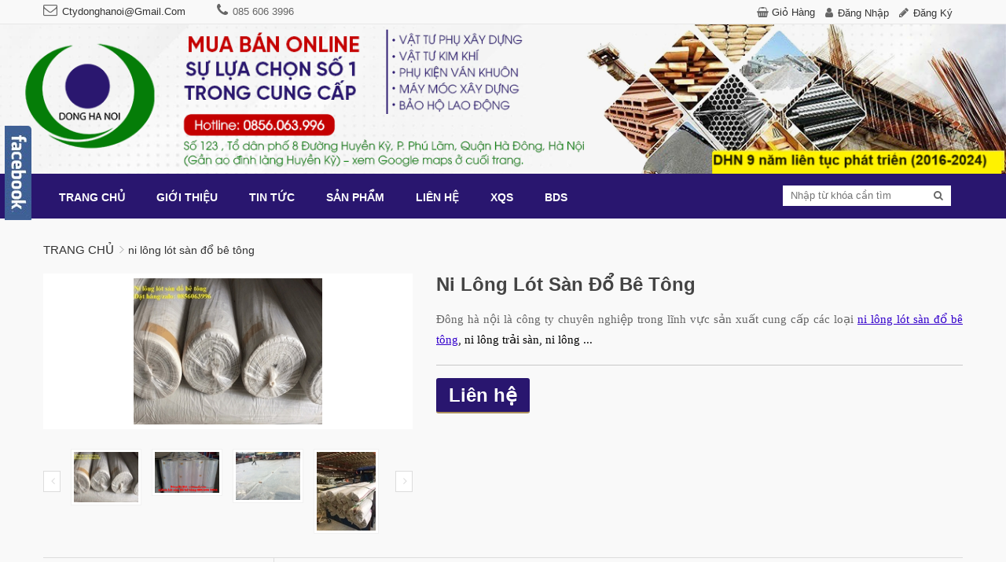

--- FILE ---
content_type: text/html; charset=utf-8
request_url: https://vattuxd.com/ni-long-lot-san-do-be-tong-6
body_size: 24984
content:
<!DOCTYPE html> 
<html lang="vi">
	<head>
		<meta name="p:domain_verify" content="9a953bad2dcdd496afc6d6ed65cfc6b6"/>
		<meta charset="UTF-8" />
		<meta name="google-site-verification" content="3BzbQfHR0iR1B6DHzy-cIWGZianJxHceQ8K5m62lmwE" />
		<meta name="google-site-verification" content="q3E5u-wOPuYmwhwQuSVyjTqPMZWuGX9oNbFiqz6GfZ8" />
		<meta http-equiv="x-ua-compatible" content="ie=edge">
		<meta http-equiv="content-language" content="vi">
		<meta http-equiv="Content-Type" content="text/html; charset=utf-8" />
		<meta name="viewport" content="width=device-width, initial-scale=1, maximum-scale=1">
		<meta name="robots" content="noodp,index,follow" />
		<meta name='revisit-after' content='1 days' />
		<meta name="format-detection" content="telephone=no">
		<title>
			ni lông lót sàn đổ bê tông  
		</title>
		
		<meta name="description" content="Đông hà nội là công ty chuyên nghiệp trong lĩnh vực sản xuất cung cấp các loại ni lông lót sàn đổ bê tông , ni lông trải sàn, ni lông chống thấm, ni lông lót nền, ni lông trải sàn, ni lông lót đổ bê tông cho các khu công nghiệp tại Hà Nội , Hà Nam , Hà Tây, Hải Dương , Hải Phòng , Hà Giang, Cao Bằng, Lai Châu, Lào Cai ">
		
		<link rel="canonical" href="https://vattuxd.com/ni-long-lot-san-do-be-tong-6">
		<link rel="icon" href="//bizweb.dktcdn.net/100/174/260/themes/231145/assets/favicon.png?1720370598016" type="image/x-icon" />

		
<meta property="og:type" content="product">
<meta property="og:title" content="ni l&#244;ng l&#243;t s&#224;n đổ b&#234; t&#244;ng">

<meta property="og:image" content="http://bizweb.dktcdn.net/thumb/grande/100/174/260/products/ni-long-trai-san-do-be-tong-3-g-168d5f6c-322d-4171-a8a1-667edd19244d-cca358ec-0bf7-4f41-a334-ac954655fae3-3548ea06-6111-4e78-8a8d-d1de997053aa-72a3e826-b501-42fd-a383-2a87c345f0ce.jpg?v=1608176381807">
<meta property="og:image:secure_url" content="https://bizweb.dktcdn.net/thumb/grande/100/174/260/products/ni-long-trai-san-do-be-tong-3-g-168d5f6c-322d-4171-a8a1-667edd19244d-cca358ec-0bf7-4f41-a334-ac954655fae3-3548ea06-6111-4e78-8a8d-d1de997053aa-72a3e826-b501-42fd-a383-2a87c345f0ce.jpg?v=1608176381807">

<meta property="og:image" content="http://bizweb.dktcdn.net/thumb/grande/100/174/260/products/93cc5efd22d52af34786c6fe62b62241-964ed7a1-78f4-43e1-8d6c-9a5c096ead67.png?v=1608176381807">
<meta property="og:image:secure_url" content="https://bizweb.dktcdn.net/thumb/grande/100/174/260/products/93cc5efd22d52af34786c6fe62b62241-964ed7a1-78f4-43e1-8d6c-9a5c096ead67.png?v=1608176381807">

<meta property="og:image" content="http://bizweb.dktcdn.net/thumb/grande/100/174/260/products/dc0579e021b781c92e883ab13b026d0d-efc843bd-54cd-456f-916f-bb58a6b41fa6.jpg?v=1608176381807">
<meta property="og:image:secure_url" content="https://bizweb.dktcdn.net/thumb/grande/100/174/260/products/dc0579e021b781c92e883ab13b026d0d-efc843bd-54cd-456f-916f-bb58a6b41fa6.jpg?v=1608176381807">

<meta property="og:price:amount" content="0₫">
<meta property="og:price:currency" content="VND">


<meta property="og:description" content="Đ&#244;ng h&#224; nội l&#224; c&#244;ng ty chuy&#234;n nghiệp trong lĩnh vực sản xuất cung cấp c&#225;c loại ni l&#244;ng l&#243;t s&#224;n đổ b&#234; t&#244;ng , ni l&#244;ng trải s&#224;n, ni l&#244;ng chống thấm, ni l&#244;ng l&#243;t nền, ni l&#244;ng trải s&#224;n, ni l&#244;ng l&#243;t đổ b&#234; t&#244;ng cho c&#225;c khu c&#244;ng nghiệp tại H&#224; Nội , H&#224; Nam , H&#224; T&#226;y, Hải Dương , Hải Ph&#242;ng , H&#224; Giang, Cao Bằng, Lai Ch&#226;u, L&#224;o Cai ">

<meta property="og:url" content="https://vattuxd.com/ni-long-lot-san-do-be-tong-6">
<meta property="og:site_name" content="Vật tư xây dựng trực tuyến - vật tư phụ ngành xây dựng - vật tư kim khí - Máy móc xây dựng - bảo hộ lao động - PCCC">
<meta property="og:type" content="website">
<meta property="og:title" content="ni l&#244;ng l&#243;t s&#224;n đổ b&#234; t&#244;ng">
<meta property="og:image" content="http://bizweb.dktcdn.net/100/174/260/themes/231145/assets/share.jpg?1720370598016">
<meta property="og:image:secure_url" content="https://bizweb.dktcdn.net/100/174/260/themes/231145/assets/share.jpg?1720370598016">

		<link href="//bizweb.dktcdn.net/100/174/260/themes/231145/assets/bootstrap.css?1720370598016" rel="stylesheet" type="text/css" media="all" />
		<link href="//bizweb.dktcdn.net/100/174/260/themes/231145/assets/owl.carousel.css?1720370598016" rel="stylesheet" type="text/css" media="all" />
		<link href="//bizweb.dktcdn.net/100/174/260/themes/231145/assets/owl.transitions.css?1720370598016" rel="stylesheet" type="text/css" media="all" />
		<link href="//bizweb.dktcdn.net/100/174/260/themes/231145/assets/jgrowl.css?1720370598016" rel="stylesheet" type="text/css" media="all" />
		<link href="//bizweb.dktcdn.net/100/174/260/themes/231145/assets/style.css?1720370598016" rel="stylesheet" type="text/css" media="all" />

		<script>
	var Bizweb = Bizweb || {};
	Bizweb.store = 'ctydonghn.mysapo.net';
	Bizweb.id = 174260;
	Bizweb.theme = {"id":231145,"name":"Dilima","role":"main"};
	Bizweb.template = 'product';
	if(!Bizweb.fbEventId)  Bizweb.fbEventId = 'xxxxxxxx-xxxx-4xxx-yxxx-xxxxxxxxxxxx'.replace(/[xy]/g, function (c) {
	var r = Math.random() * 16 | 0, v = c == 'x' ? r : (r & 0x3 | 0x8);
				return v.toString(16);
			});		
</script>
<script>
	(function () {
		function asyncLoad() {
			var urls = ["//bwstatistics.sapoapps.vn/genscript/script.js?store=ctydonghn.mysapo.net","https://forms.sapoapps.vn/libs/js/surveyform.min.js?store=ctydonghn.mysapo.net","//static.zotabox.com/3/a/3ab5448a448b87b5283de76881dc5bbb/widgets.js?store=ctydonghn.mysapo.net","//static.zotabox.com/3/a/3ab5448a448b87b5283de76881dc5bbb/widgets.js?store=ctydonghn.mysapo.net","//static.zotabox.com/3/a/3ab5448a448b87b5283de76881dc5bbb/widgets.js?store=ctydonghn.mysapo.net","//static.zotabox.com/3/a/3ab5448a448b87b5283de76881dc5bbb/widgets.js?store=ctydonghn.mysapo.net","//static.zotabox.com/3/a/3ab5448a448b87b5283de76881dc5bbb/widgets.js?store=ctydonghn.mysapo.net","https://googleshopping.sapoapps.vn/conversion-tracker/global-tag/2825.js?store=ctydonghn.mysapo.net","https://googleshopping.sapoapps.vn/conversion-tracker/event-tag/2825.js?store=ctydonghn.mysapo.net","https://google-shopping.sapoapps.vn/conversion-tracker/global-tag/5968.js?store=ctydonghn.mysapo.net","https://google-shopping.sapoapps.vn/conversion-tracker/event-tag/5968.js?store=ctydonghn.mysapo.net","//static.zotabox.com/3/a/3ab5448a448b87b5283de76881dc5bbb/widgets.js?store=ctydonghn.mysapo.net","https://google-shopping-v2.sapoapps.vn/api/conversion-tracker/global-tag/2908?store=ctydonghn.mysapo.net","https://google-shopping-v2.sapoapps.vn/api/conversion-tracker/event-tag/2908?store=ctydonghn.mysapo.net"];
			for (var i = 0; i < urls.length; i++) {
				var s = document.createElement('script');
				s.type = 'text/javascript';
				s.async = true;
				s.src = urls[i];
				var x = document.getElementsByTagName('script')[0];
				x.parentNode.insertBefore(s, x);
			}
		};
		window.attachEvent ? window.attachEvent('onload', asyncLoad) : window.addEventListener('load', asyncLoad, false);
	})();
</script>


<script>
	window.BizwebAnalytics = window.BizwebAnalytics || {};
	window.BizwebAnalytics.meta = window.BizwebAnalytics.meta || {};
	window.BizwebAnalytics.meta.currency = 'VND';
	window.BizwebAnalytics.tracking_url = '/s';

	var meta = {};
	
	meta.product = {"id": 20105969, "vendor": "", "name": "ni lông lót sàn đổ bê tông",
	"type": "", "price": 0 };
	
	
	for (var attr in meta) {
	window.BizwebAnalytics.meta[attr] = meta[attr];
	}
</script>

	
		<script src="/dist/js/stats.min.js?v=96f2ff2"></script>
	



<!-- Global site tag (gtag.js) - Google Analytics -->
<script async src="https://www.googletagmanager.com/gtag/js?id=UA-120538719-1"></script>
<script>
  window.dataLayer = window.dataLayer || [];
  function gtag(){dataLayer.push(arguments);}
  gtag('js', new Date());

  gtag('config', 'UA-120538719-1');
</script>

<!-- Global site tag (gtag.js) - Google Analytics -->
<script async src="https://www.googletagmanager.com/gtag/js?id=G-043JSSGVG5"></script>
<script>
  window.dataLayer = window.dataLayer || [];
  function gtag(){dataLayer.push(arguments);}
  gtag('js', new Date());

  gtag('config', 'G-043JSSGVG5');
</script>
<script>

	window.enabled_enhanced_ecommerce = true;

</script>

<script>

	try {
		gtag('event', 'view_item', {
			items: [
				{
					id: 20105969,
					name: "ni lông lót sàn đổ bê tông",
					brand: null,
					category: null,
					variant: "Default Title",
					price: '0'
				}
			]
		});
	} catch(e) { console.error('ga script error', e);}

</script>






<script>
	var eventsListenerScript = document.createElement('script');
	eventsListenerScript.async = true;
	
	eventsListenerScript.src = "/dist/js/store_events_listener.min.js?v=8ee4227";
	
	document.getElementsByTagName('head')[0].appendChild(eventsListenerScript);
</script>







		<script src="//ajax.googleapis.com/ajax/libs/jquery/2.1.4/jquery.min.js"></script>
		<!--<script src="//bizweb.dktcdn.net/100/174/260/themes/231145/assets/jquery210.js?1720370598016" type="text/javascript"></script>-->


		

		

		<link href="//bizweb.dktcdn.net/100/174/260/themes/231145/assets/bw-statistics-style.css?1720370598016" rel="stylesheet" type="text/css" media="all" />
		<script src="https://use.fontawesome.com/fb8e9d7b8a.js"></script>
		<script>var ProductReviewsAppUtil=ProductReviewsAppUtil || {};</script>
	</head>
	<body class="cls-product">
	
	
		
		<div class="header-container">
			<div class="top-link">
				<div class="container">
					<div class="top-link-inner">
						<div class="row">
							<div class="col-md-7 col-sm-12 col-xs-12">
								<div class="left-header">
									<div class="header-email">
										<p><a href="mailto:ctydonghanoi@gmail.com">ctydonghanoi@gmail.com</a></p>
									</div>
									<div class="header-phone">
										<p>085 606 3996</p>
									</div>
								</div>
							</div>
							<div class="col-md-5 col-sm-12 col-xs-12">
								<div class="right-header">
									<div class="right-icon">
										<i class="fa fa-shopping-basket"></i> <a href="/cart">Giỏ hàng</a>
									</div>
									
									<div class="right-icon right-icon-login">
										<a href="/account/login">Đăng nhập</a>
									</div>
									<div class="right-icon right-icon-reg">
										<a href="/account/register">Đăng ký</a>
									</div>
									
								</div>
							</div>
						</div>
					</div>
				</div>
			</div>
			<a class="hidden-sm hidden-xs bannertop" href="/">
				<img width="100%" src="//bizweb.dktcdn.net/100/174/260/themes/231145/assets/banner.jpg?1720370598016" />

			</a>
			
		</div>
		<div class="ma-menu clearfix">
			<div class="container">
				<div class="ma-menu-inner">
					<div class="custom-menu">
						<div class="ma-nav-mobile-container visible-xs">
							<div class="navbar">
								<div id="navbar-inner" class="navbar-inner navbar-inactive">
									<div class="menu-mobile">
										<a class="btn btn-navbar navbar-toggle">
											<i class="fa fa-bars" aria-hidden="true"></i>
										</a>
									</div>
									<ul id="ma-mobilemenu" class="mobilemenu nav-collapse collapse">
										
										
										<li class="level0 nav-1 level-top first  parent ">
											<a href="/" class="level-top">
												<span>Trang chủ </span>
											</a>
											<ul class="level0" style="display: none;">
												
											</ul> 
											<span class="head"><a href="javascript:void(0)"></a></span>
										</li>	
										
										
										
										<li class="level0 nav-2 level-top  parent ">
											<a href="/gioi-thieu" class="level-top">
												<span>Giới thiệu </span>
											</a>
											<ul class="level0" style="display: none;">
												
												
												<li class=" level1 nav-1-1 first ">
													<a href="/gioi-thieu">
														<span>Tổng quan công ty</span>
													</a>
												</li>
												
												
												
												<li class=" level1 nav-1-1 ">
													<a href="/khach-hang">
														<span>Đối tác & Khách hàng</span>
													</a>
												</li>
												
												
												
												<li class=" level1 nav-1-1 ">
													<a href="/huong-dan">
														<span>Hướng dẫn mua hàng</span>
													</a>
												</li>
												
												
												
												<li class=" level1 nav-1-1 last ">
													<a href="/gioi-thieu-san-pham-1">
														<span>Giới thiệu sản phẩm</span>
													</a>
												</li>
												
												
											</ul> 
											<span class="head"><a href="javascript:void(0)"></a></span>
										</li>	
										
										
										
										<li class=" level0 nav-3 level-top  ">
											<a href="/tin-tuc" class="level-top">
												<span>Tin tức</span>
											</a>
										</li>
										
										
										
										<li class="level0 nav-4 level-top  parent ">
											<a href="/collections/all" class="level-top">
												<span>Sản phẩm </span>
											</a>
											<ul class="level0" style="display: none;">
												
												
												<li class=" level1 nav-1-1 first ">
													<a href="/vat-tu-phu-nganh-xay-dung-1">
														<span>Vật tư phụ ngành xây dựng</span>
													</a>
												</li>
												
												
												
												<li class=" level1 nav-1-1 ">
													<a href="/day-cao-hang">
														<span>Dây cảo hàng</span>
													</a>
												</li>
												
												
												
												<li class=" level1 nav-1-1 ">
													<a href="/luoi-bao-che-1">
														<span>Lưới bao che</span>
													</a>
												</li>
												
												
												
												<li class=" level1 nav-1-1 ">
													<a href="/khoa-giao-cum-xoay">
														<span>Khóa giáo - Cùm xoay</span>
													</a>
												</li>
												
												
												
												<li class=" level1 nav-1-1 ">
													<a href="/tyren-bat-chuon">
														<span>Tyren bát chuồn</span>
													</a>
												</li>
												
												
												
												<li class=" level1 nav-1-1 ">
													<a href="/phu-kien-cap-tang-do-khoa-cap">
														<span>Phụ kiện cáp: tăng đơ, khóa cáp</span>
													</a>
												</li>
												
												
												
												<li class="level1 nav-1-7  parent ">
													<a href="/cap-thep-tong-hop">
														<span>Cáp thép xây dựng</span>
													</a>
													<ul class="level1" style="display: none;">
														
														<li class=" level2 nav-1-1-1 first ">
															<a href="/cap-thep">
																<span>Cáp thép</span>
															</a>
														</li>
														
														<li class=" level2 nav-1-1-2 last ">
															<a href="/phu-kien-cap-tang-do-khoa-cap">
																<span>Phụ kiện cáp: tăng đơ, khóa cáp...</span>
															</a>
														</li>
														
													</ul>
													<span class="head"><a href="javascript:void(0)"></a></span>
												</li>
												
												
												
												<li class=" level1 nav-1-1 ">
													<a href="/cay-kiem-tra-bop-tuong-1">
														<span>Cây kiểm tra bộp tường</span>
													</a>
												</li>
												
												
												
												<li class=" level1 nav-1-1 ">
													<a href="/tam-chan-co-tam-vien-vuon">
														<span>Tấm chắn cỏ, Tấm viền vườn</span>
													</a>
												</li>
												
												
												
												<li class=" level1 nav-1-1 ">
													<a href="/mang-vua-1">
														<span>Máng vữa</span>
													</a>
												</li>
												
												
												
												<li class="level1 nav-1-11  parent ">
													<a href="/kim-khi-tong-hop">
														<span>Kim khí tổng Hợp</span>
													</a>
													<ul class="level1" style="display: none;">
														
														<li class=" level2 nav-1-1-1 first ">
															<a href="/kim-khi">
																<span>Kim khí</span>
															</a>
														</li>
														
														<li class=" level2 nav-1-1-2 ">
															<a href="/dung-cu">
																<span>Dụng cụ</span>
															</a>
														</li>
														
														<li class=" level2 nav-1-1-3 last ">
															<a href="/vat-tu-khac">
																<span>Vật tư khác</span>
															</a>
														</li>
														
													</ul>
													<span class="head"><a href="javascript:void(0)"></a></span>
												</li>
												
												
												
												<li class="level1 nav-1-12  parent ">
													<a href="/luoi-xay-dung">
														<span>Lưới xây dựng</span>
													</a>
													<ul class="level1" style="display: none;">
														
													</ul>
													<span class="head"><a href="javascript:void(0)"></a></span>
												</li>
												
												
												
												<li class="level1 nav-1-13  parent ">
													<a href="/quan-ao-bao-ho">
														<span>Bảo hộ lao động</span>
													</a>
													<ul class="level1" style="display: none;">
														
														<li class=" level2 nav-1-1-1 first ">
															<a href="/quan-ao-bao-ho">
																<span>Quần áo bảo hộ</span>
															</a>
														</li>
														
														<li class=" level2 nav-1-1-2 ">
															<a href="/giay-ung-bao-ho">
																<span>Giày bảo hộ</span>
															</a>
														</li>
														
														<li class=" level2 nav-1-1-3 last ">
															<a href="/thiet-bi-bao-ho">
																<span>Thiết bị bảo hộ</span>
															</a>
														</li>
														
													</ul>
													<span class="head"><a href="javascript:void(0)"></a></span>
												</li>
												
												
												
												<li class="level1 nav-1-14  parent ">
													<a href="/phong-chay-chua-chay">
														<span>Phòng cháy chữa cháy</span>
													</a>
													<ul class="level1" style="display: none;">
														
														<li class=" level2 nav-1-1-1 first ">
															<a href="/binh-cuu-hoa">
																<span>Bình chữa cháy</span>
															</a>
														</li>
														
														<li class=" level2 nav-1-1-2 last ">
															<a href="/thiet-bi-cuu-hoa">
																<span>Thiết bị cứu hỏa</span>
															</a>
														</li>
														
													</ul>
													<span class="head"><a href="javascript:void(0)"></a></span>
												</li>
												
												
												
												<li class="level1 nav-1-15  parent ">
													<a href="/thiet-bi-giao-thong">
														<span>An toàn giao thông</span>
													</a>
													<ul class="level1" style="display: none;">
														
													</ul>
													<span class="head"><a href="javascript:void(0)"></a></span>
												</li>
												
												
												
												<li class="level1 nav-1-16  parent ">
													<a href="/dien">
														<span>Điện</span>
													</a>
													<ul class="level1" style="display: none;">
														
														<li class=" level2 nav-1-1-1 first ">
															<a href="/day-cap-dien">
																<span>Dây, cáp điện</span>
															</a>
														</li>
														
														<li class=" level2 nav-1-1-2 ">
															<a href="/thiet-bi-dien">
																<span>Thiết bị điện</span>
															</a>
														</li>
														
														<li class=" level2 nav-1-1-3 last ">
															<a href="/phu-kien-dien">
																<span>Phụ kiện điện</span>
															</a>
														</li>
														
													</ul>
													<span class="head"><a href="javascript:void(0)"></a></span>
												</li>
												
												
												
												<li class="level1 nav-1-17  parent ">
													<a href="/nuoc">
														<span>Nước</span>
													</a>
													<ul class="level1" style="display: none;">
														
														<li class=" level2 nav-1-1-1 first ">
															<a href="/ong-nuoc">
																<span>Ống nước</span>
															</a>
														</li>
														
														<li class=" level2 nav-1-1-2 ">
															<a href="/thiet-bi-nuoc">
																<span>Thiết bị nước</span>
															</a>
														</li>
														
														<li class=" level2 nav-1-1-3 last ">
															<a href="/phu-kien-nuoc">
																<span>Phụ kiện nước</span>
															</a>
														</li>
														
													</ul>
													<span class="head"><a href="javascript:void(0)"></a></span>
												</li>
												
												
												
												<li class="level1 nav-1-18  parent ">
													<a href="/sat-thep-ton">
														<span>Sắt - thép - tôn</span>
													</a>
													<ul class="level1" style="display: none;">
														
														<li class=" level2 nav-1-1-1 first ">
															<a href="/sat-sat-tam-sat-u-v-h-l">
																<span>Sắt: Sắt tấm, sắt U, V, H, L...</span>
															</a>
														</li>
														
														<li class=" level2 nav-1-1-2 ">
															<a href="/thep-thep-buoc-1ly-2ly">
																<span>Thép: thép buộc 1ly, 2ly...</span>
															</a>
														</li>
														
														<li class=" level2 nav-1-1-3 last ">
															<a href="/ton-ton-den-ton-mau-ton-song">
																<span>Tôn: Tôn đen, tôn màu, tôn sóng...</span>
															</a>
														</li>
														
													</ul>
													<span class="head"><a href="javascript:void(0)"></a></span>
												</li>
												
												
												
												<li class="level1 nav-1-19  parent ">
													<a href="/hoa-chat">
														<span>Hóa chất</span>
													</a>
													<ul class="level1" style="display: none;">
														
														<li class=" level2 nav-1-1-1 first ">
															<a href="/son-tong-hop">
																<span>Sơn tổng hợp</span>
															</a>
														</li>
														
														<li class=" level2 nav-1-1-2 ">
															<a href="/sika">
																<span>Sika</span>
															</a>
														</li>
														
														<li class=" level2 nav-1-1-3 last ">
															<a href="/chat-tay-gi">
																<span>Chất tẩy gỉ</span>
															</a>
														</li>
														
													</ul>
													<span class="head"><a href="javascript:void(0)"></a></span>
												</li>
												
												
												
												<li class=" level1 nav-1-1 ">
													<a href="/may-moc-xay-dung">
														<span>Máy móc xây dựng</span>
													</a>
												</li>
												
												
												
												<li class="level1 nav-1-21  parent ">
													<a href="/cong-cu-xay-dung">
														<span>Công cụ xây dựng</span>
													</a>
													<ul class="level1" style="display: none;">
														
														<li class=" level2 nav-1-1-1 first ">
															<a href="/gay-kiem-bop">
																<span>Gậy Kiểm bộp</span>
															</a>
														</li>
														
													</ul>
													<span class="head"><a href="javascript:void(0)"></a></span>
												</li>
												
												
												
												<li class=" level1 nav-1-1 ">
													<a href="/vat-tu-khac">
														<span>Vật tư khác</span>
													</a>
												</li>
												
												
												
												<li class="level1 nav-1-23  parent ">
													<a href="/bao-ho-lao-dong-phong-chay-chua-chay">
														<span>Bảo hộ lao động</span>
													</a>
													<ul class="level1" style="display: none;">
														
														<li class=" level2 nav-1-1-1 first ">
															<a href="/quan-ao-bao-ho">
																<span>Quần áo bảo hộ</span>
															</a>
														</li>
														
														<li class=" level2 nav-1-1-2 ">
															<a href="/giay-ung-bao-ho">
																<span>Giày bảo hộ</span>
															</a>
														</li>
														
														<li class=" level2 nav-1-1-3 last ">
															<a href="/thiet-bi-bao-ho">
																<span>Thiết bị bảo hộ</span>
															</a>
														</li>
														
													</ul>
													<span class="head"><a href="javascript:void(0)"></a></span>
												</li>
												
												
												
												<li class=" level1 nav-1-1 ">
													<a href="/binh-chua-chay">
														<span>Bình chữa cháy</span>
													</a>
												</li>
												
												
												
												<li class=" level1 nav-1-1 ">
													<a href="/day-dai-an-toan">
														<span>Dây đai an toàn</span>
													</a>
												</li>
												
												
												
												<li class=" level1 nav-1-1 ">
													<a href="/day-thung-du">
														<span>Dây thừng dù</span>
													</a>
												</li>
												
												
												
												<li class=" level1 nav-1-1 ">
													<a href="/day-dai-thep-dau">
														<span>Dây đai thép dầu</span>
													</a>
												</li>
												
												
												
												<li class=" level1 nav-1-1 ">
													<a href="/dung-cu-siet-day-dai-thep">
														<span>Dụng cụ siết dây đai thép</span>
													</a>
												</li>
												
												
												
												<li class=" level1 nav-1-1 ">
													<a href="/day-dai-thep-1">
														<span>Dây đai thép</span>
													</a>
												</li>
												
												
												
												<li class=" level1 nav-1-1 ">
													<a href="/day-dai-thep-32mm">
														<span>Dây đai thép 32mm</span>
													</a>
												</li>
												
												
												
												<li class=" level1 nav-1-1 ">
													<a href="/keo-bot-no-chong-chay-selfoam-b1">
														<span>Keo bọt nở chống cháy Selfoam B1</span>
													</a>
												</li>
												
												
												
												<li class=" level1 nav-1-1 ">
													<a href="/keo-selfoam-b1">
														<span>Keo selfoam B1</span>
													</a>
												</li>
												
												
												
												<li class=" level1 nav-1-1 ">
													<a href="/ke-lat-gach-chu-thap">
														<span>Ke lát gạch chữ thập</span>
													</a>
												</li>
												
												
												
												<li class=" level1 nav-1-1 ">
													<a href="/gay-kiem-bop">
														<span>Gậy Kiểm Bộp</span>
													</a>
												</li>
												
												
												
												<li class=" level1 nav-1-1 ">
													<a href="/giay-bao-ho">
														<span>Giày bảo hộ</span>
													</a>
												</li>
												
												
												
												<li class=" level1 nav-1-1 ">
													<a href="/hop-nguon-thi-cong-taplo-dien">
														<span>Hộp nguồn thi công, taplo điện</span>
													</a>
												</li>
												
												
												
												<li class=" level1 nav-1-1 ">
													<a href="/may-tron-be-tong-may-tron-vua">
														<span>Máy trộn bê tông, máy trộn vữa</span>
													</a>
												</li>
												
												
												
												<li class=" level1 nav-1-1 ">
													<a href="/mu-bao-ho-cong-truong">
														<span>Mũ bảo hộ công trường</span>
													</a>
												</li>
												
												
												
												<li class=" level1 nav-1-1 ">
													<a href="/ni-long-lot-san-do-be-tong">
														<span>Ni lông lót sàn đổ bê tông</span>
													</a>
												</li>
												
												
												
												<li class=" level1 nav-1-1 ">
													<a href="/nilon-lot-san">
														<span>Nilon lót sàn</span>
													</a>
												</li>
												
												
												
												<li class=" level1 nav-1-1 ">
													<a href="/luoi-thuy-tinh-1">
														<span>Lưới thủy tinh</span>
													</a>
												</li>
												
												
												
												<li class=" level1 nav-1-1 ">
													<a href="/luoi-an-toan-cong-trinh">
														<span>Lưới an toàn công trình</span>
													</a>
												</li>
												
												
												
												<li class=" level1 nav-1-1 ">
													<a href="/luoi-trat-tuong">
														<span>Lưới trát tường</span>
													</a>
												</li>
												
												
												
												<li class=" level1 nav-1-1 ">
													<a href="/luoi-to-tuong">
														<span>Lưới tô tường</span>
													</a>
												</li>
												
												
												
												<li class=" level1 nav-1-1 ">
													<a href="/bulong-ecu-long-den">
														<span>Bulong, Ecu, Long đen</span>
													</a>
												</li>
												
												
												
												<li class=" level1 nav-1-1 ">
													<a href="/no-sat-dinh-no-dinh-vit">
														<span>Nở sắt - Đinh nở - Đinh - Vít</span>
													</a>
												</li>
												
												
												
												<li class=" level1 nav-1-1 ">
													<a href="/cap-thep-cap-lua-10mm">
														<span>Cáp thép (cáp lụa) 10mm</span>
													</a>
												</li>
												
												
												
												<li class=" level1 nav-1-1 ">
													<a href="/bat-rau-tuong">
														<span>Bát râu tường</span>
													</a>
												</li>
												
												
												
												<li class=" level1 nav-1-1 ">
													<a href="/van-ep-phu-phim-coppha">
														<span>Ván ép phủ phim (coppha)</span>
													</a>
												</li>
												
												
												
												<li class=" level1 nav-1-1 ">
													<a href="/tong-kho-sika-dong-ha-noi">
														<span>Tổng kho sika Đông Hà nội</span>
													</a>
												</li>
												
												
												
												<li class=" level1 nav-1-1 ">
													<a href="/day-thep-buoc">
														<span>Dây thép buộc</span>
													</a>
												</li>
												
												
												
												<li class=" level1 nav-1-1 ">
													<a href="/tang-do-cap-gia-re">
														<span>Tăng đơ cáp giá rẻ</span>
													</a>
												</li>
												
												
												
												<li class=" level1 nav-1-1 ">
													<a href="/khoa-cap-gia-re">
														<span>Khóa cáp giá rẻ</span>
													</a>
												</li>
												
												
												
												<li class=" level1 nav-1-1 ">
													<a href="/bat-kich-chan-kich">
														<span>Bát kích-Chân kích</span>
													</a>
												</li>
												
												
												
												<li class=" level1 nav-1-1 ">
													<a href="/ong-bat-do-be-tong-1">
														<span>Ống bạt đổ bê tông</span>
													</a>
												</li>
												
												
												
												<li class=" level1 nav-1-1 last ">
													<a href="/phu-kien-van-khuon">
														<span>Phụ kiện ván khuôn</span>
													</a>
												</li>
												
												
											</ul> 
											<span class="head"><a href="javascript:void(0)"></a></span>
										</li>	
										
										
										
										<li class=" level0 nav-5 level-top  ">
											<a href="/lien-he-ban-do-vi-tri-cong-ty-tnhh-dong-ha-noi" class="level-top">
												<span>Liên hệ</span>
											</a>
										</li>
										
										
										
										<li class=" level0 nav-6 level-top  ">
											<a href="/nhan-lap-du-toan-tinh-khoi-luong" class="level-top">
												<span>XQS</span>
											</a>
										</li>
										
										
										
										<li class="level0 nav-7 level-top last  parent ">
											<a href="/san-bds-hanh-hoa" class="level-top">
												<span>BDS </span>
											</a>
											<ul class="level0" style="display: none;">
												
											</ul> 
											<span class="head"><a href="javascript:void(0)"></a></span>
										</li>	
										
										
									</ul>
								</div>
							</div>
						</div>
						<div class="nav-container visible-lg visible-md">
							<div class="container-inner">
								<div id="pt_custommenu" class="pt_custommenu">
									<div id="pt_menu_link" class="pt_menu">
										<div class="parentMenu">
											<ul>
												
												
												<li class=""><a href="/"><span>Trang chủ</span></a>
													<ul>
														
													</ul>
												</li>
												
												
												
												<li class=""><a href="/gioi-thieu"><span>Giới thiệu</span></a>
													<ul>
														
														<li ><a href="/gioi-thieu"><span>Tổng quan công ty</span></a></li>
														
														<li ><a href="/khach-hang"><span>Đối tác & Khách hàng</span></a></li>
														
														<li ><a href="/huong-dan"><span>Hướng dẫn mua hàng</span></a></li>
														
														<li ><a href="/gioi-thieu-san-pham-1"><span>Giới thiệu sản phẩm</span></a></li>
														
													</ul>
												</li>
												
												
												
												<li class=""><a href="/tin-tuc"><span>Tin tức</span></a></li>
												
												
												
												<li class=""><a href="/collections/all"><span>Sản phẩm</span></a>
													<ul>
														
														<li ><a href="/vat-tu-phu-nganh-xay-dung-1"><span>Vật tư phụ ngành xây dựng</span></a></li>
														
														<li ><a href="/day-cao-hang"><span>Dây cảo hàng</span></a></li>
														
														<li ><a href="/luoi-bao-che-1"><span>Lưới bao che</span></a></li>
														
														<li ><a href="/khoa-giao-cum-xoay"><span>Khóa giáo - Cùm xoay</span></a></li>
														
														<li ><a href="/tyren-bat-chuon"><span>Tyren bát chuồn</span></a></li>
														
														<li ><a href="/phu-kien-cap-tang-do-khoa-cap"><span>Phụ kiện cáp: tăng đơ, khóa cáp</span></a></li>
														
														<li ><a href="/cap-thep-tong-hop"><span>Cáp thép xây dựng</span></a></li>
														
														<li ><a href="/cay-kiem-tra-bop-tuong-1"><span>Cây kiểm tra bộp tường</span></a></li>
														
														<li ><a href="/tam-chan-co-tam-vien-vuon"><span>Tấm chắn cỏ, Tấm viền vườn</span></a></li>
														
														<li ><a href="/mang-vua-1"><span>Máng vữa</span></a></li>
														
														<li ><a href="/kim-khi-tong-hop"><span>Kim khí tổng Hợp</span></a></li>
														
														<li ><a href="/luoi-xay-dung"><span>Lưới xây dựng</span></a></li>
														
														<li ><a href="/quan-ao-bao-ho"><span>Bảo hộ lao động</span></a></li>
														
														<li ><a href="/phong-chay-chua-chay"><span>Phòng cháy chữa cháy</span></a></li>
														
														<li ><a href="/thiet-bi-giao-thong"><span>An toàn giao thông</span></a></li>
														
														<li ><a href="/dien"><span>Điện</span></a></li>
														
														<li ><a href="/nuoc"><span>Nước</span></a></li>
														
														<li ><a href="/sat-thep-ton"><span>Sắt - thép - tôn</span></a></li>
														
														<li ><a href="/hoa-chat"><span>Hóa chất</span></a></li>
														
														<li ><a href="/may-moc-xay-dung"><span>Máy móc xây dựng</span></a></li>
														
														<li ><a href="/cong-cu-xay-dung"><span>Công cụ xây dựng</span></a></li>
														
														<li ><a href="/vat-tu-khac"><span>Vật tư khác</span></a></li>
														
														<li ><a href="/bao-ho-lao-dong-phong-chay-chua-chay"><span>Bảo hộ lao động</span></a></li>
														
														<li ><a href="/binh-chua-chay"><span>Bình chữa cháy</span></a></li>
														
														<li ><a href="/day-dai-an-toan"><span>Dây đai an toàn</span></a></li>
														
														<li ><a href="/day-thung-du"><span>Dây thừng dù</span></a></li>
														
														<li ><a href="/day-dai-thep-dau"><span>Dây đai thép dầu</span></a></li>
														
														<li ><a href="/dung-cu-siet-day-dai-thep"><span>Dụng cụ siết dây đai thép</span></a></li>
														
														<li ><a href="/day-dai-thep-1"><span>Dây đai thép</span></a></li>
														
														<li ><a href="/day-dai-thep-32mm"><span>Dây đai thép 32mm</span></a></li>
														
														<li ><a href="/keo-bot-no-chong-chay-selfoam-b1"><span>Keo bọt nở chống cháy Selfoam B1</span></a></li>
														
														<li ><a href="/keo-selfoam-b1"><span>Keo selfoam B1</span></a></li>
														
														<li ><a href="/ke-lat-gach-chu-thap"><span>Ke lát gạch chữ thập</span></a></li>
														
														<li ><a href="/gay-kiem-bop"><span>Gậy Kiểm Bộp</span></a></li>
														
														<li ><a href="/giay-bao-ho"><span>Giày bảo hộ</span></a></li>
														
														<li ><a href="/hop-nguon-thi-cong-taplo-dien"><span>Hộp nguồn thi công, taplo điện</span></a></li>
														
														<li ><a href="/may-tron-be-tong-may-tron-vua"><span>Máy trộn bê tông, máy trộn vữa</span></a></li>
														
														<li ><a href="/mu-bao-ho-cong-truong"><span>Mũ bảo hộ công trường</span></a></li>
														
														<li ><a href="/ni-long-lot-san-do-be-tong"><span>Ni lông lót sàn đổ bê tông</span></a></li>
														
														<li ><a href="/nilon-lot-san"><span>Nilon lót sàn</span></a></li>
														
														<li ><a href="/luoi-thuy-tinh-1"><span>Lưới thủy tinh</span></a></li>
														
														<li ><a href="/luoi-an-toan-cong-trinh"><span>Lưới an toàn công trình</span></a></li>
														
														<li ><a href="/luoi-trat-tuong"><span>Lưới trát tường</span></a></li>
														
														<li ><a href="/luoi-to-tuong"><span>Lưới tô tường</span></a></li>
														
														<li ><a href="/bulong-ecu-long-den"><span>Bulong, Ecu, Long đen</span></a></li>
														
														<li ><a href="/no-sat-dinh-no-dinh-vit"><span>Nở sắt - Đinh nở - Đinh - Vít</span></a></li>
														
														<li ><a href="/cap-thep-cap-lua-10mm"><span>Cáp thép (cáp lụa) 10mm</span></a></li>
														
														<li ><a href="/bat-rau-tuong"><span>Bát râu tường</span></a></li>
														
														<li ><a href="/van-ep-phu-phim-coppha"><span>Ván ép phủ phim (coppha)</span></a></li>
														
														<li ><a href="/tong-kho-sika-dong-ha-noi"><span>Tổng kho sika Đông Hà nội</span></a></li>
														
														<li ><a href="/day-thep-buoc"><span>Dây thép buộc</span></a></li>
														
														<li ><a href="/tang-do-cap-gia-re"><span>Tăng đơ cáp giá rẻ</span></a></li>
														
														<li ><a href="/khoa-cap-gia-re"><span>Khóa cáp giá rẻ</span></a></li>
														
														<li ><a href="/bat-kich-chan-kich"><span>Bát kích-Chân kích</span></a></li>
														
														<li ><a href="/ong-bat-do-be-tong-1"><span>Ống bạt đổ bê tông</span></a></li>
														
														<li ><a href="/phu-kien-van-khuon"><span>Phụ kiện ván khuôn</span></a></li>
														
													</ul>
												</li>
												
												
												
												<li class=""><a href="/lien-he-ban-do-vi-tri-cong-ty-tnhh-dong-ha-noi"><span>Liên hệ</span></a></li>
												
												
												
												<li class=""><a href="/nhan-lap-du-toan-tinh-khoi-luong"><span>XQS</span></a></li>
												
												
												
												<li class=""><a href="/san-bds-hanh-hoa"><span>BDS</span></a>
													<ul>
														
													</ul>
												</li>
												
												
											</ul>
										</div>
									</div>
									<div class="clearBoth"></div>
								</div>
							</div>
						</div>
					</div>
					<form id="desktop_search_form" action="/search" method="get">
						<div class="desktop-form-search">
							<input id="search" type="text" name="query" class="desktop-input-text" placeholder="Nhập từ khóa cần tìm">
							<button type="submit" title="Search" class="button"><i class="fa fa-search"></i></button>
						</div>
					</form>
				</div>
			</div>
		</div>

		<div class="main-container col1-layout" itemscope itemtype="http://schema.org/Product">
				

			<meta itemprop="url" content="//vattuxd.com/ni-long-lot-san-do-be-tong-6">
			<meta itemprop="name" content="ni lông lót sàn đổ bê tông">
			<meta itemprop="image" content="http://bizweb.dktcdn.net/thumb/grande/100/174/260/products/ni-long-trai-san-do-be-tong-3-g-168d5f6c-322d-4171-a8a1-667edd19244d-cca358ec-0bf7-4f41-a334-ac954655fae3-3548ea06-6111-4e78-8a8d-d1de997053aa-72a3e826-b501-42fd-a383-2a87c345f0ce.jpg?v=1608176381807">
			<meta itemprop="category" content="Nilon lót sàn">
			<meta itemprop="description" content="Đông hà nội là công ty chuyên nghiệp&nbsp;trong lĩnh vực sản xuất cung cấp các loại ni lông&nbsp;lót sàn đổ bê tông, ni lông&nbsp;trải sàn, ni lông&nbsp;chống thấm, ni lông&nbsp;lót nền, ni lông trải sàn, ni lông lót đổ bê tông cho các khu công nghiệp&nbsp;tại Hà Nội, Hà Nam, Hà Tây, Hải Dương, Hải Phòng, Hà Giang, Cao Bằng, Lai Châu, Lào Cai, Ninh Bình, Phú Thọ, Thái Nguyên, Thái Bình, Bắc ninh,&nbsp;Lạng Sơn,&nbsp;Bắc Kan... và khắp nước việt nam. Với hệ thống xe chở hàng sẵn có. Chúng tôi sẽ phục vụ quý khách hàng nhanh chóng.
&nbsp;
Video giới thiệu ni lông&nbsp;lót sàn đổ bê tông
Công dụng của ni lông&nbsp;lót sàn đổ bê tông:
+ Dùng để lót trước khi đổ bê tông
+ Dùng để chống thấm các công trình xây dựng
+ Dùng để che mưa che nắng
+ Làm tăng tuổi thọ bê tông
+ Dễ dàng sử dụng
Ảnh ni lông&nbsp;lót sàn đổ bê tông
Tại sao phải lót sàn bằng ni lông&nbsp;khi đổ bê tông ở khu công nghiệp?
Ni lông lót sàn đổ bê tông là sản phẩm ni lông&nbsp;chuyên dùng cho các công trình xây dựng lót trước khi đổ bê tông, nhằm mục đích không làm mất nước bê tông, bảo dưỡng bề mặt bê tông.
Trong quy trình đổ bê tông sàn, sau giai đoạn xử lý bề mặt cần đổ bê tông, việc trải màng ngăn nước thấm ngược có vai trò rất quan trọng. Chất liệu màng lót thường được sử dụng để lót sàn đổ bê tông là bạt ni lông, giấy thấm dầu và ni lông&nbsp;đổ bê tông&nbsp;là những chất liệu lót sàn đổ bê tông được ưa chuộng hiện nay.&nbsp;

Ảnh hiện trường ni lông&nbsp;lót sàn
Ưu điểm của ni lông&nbsp;lót sàn:
+ Chi phí thấp
+ Dễ sử dụng, dễ thi công
+ Có thể tái sử dụng
+ Bền bỉ với thời gian

cơ sở sản xuất ni lông&nbsp;cuộn
Đóng gói ni lông&nbsp;cuộn
+ Đóng gói thành cuộn ni lông như hình, khối lượng mỗi cuộn từ 50-60kg
+ Có thể xếp chồng các cuộn ni lông lên nhau.
Ảnh ni lông&nbsp;cuộn xếp sau khi sản xuất
Quý khách tham khảo sản phẩm ni lông&nbsp;lót đổ bê tông của chúng tôi tại đây:
+&nbsp;nilon lót đổ bê tông- nilon lót sàn- nilon trải sàn
+&nbsp;nilon lót đổ bê tông
+&nbsp;Báo giá nilon lót đổ bê tông
+&nbsp;nilon trải sàn giá rẻ tại Hà Đông
+&nbsp;Chuyên cung cấp nilon lót sàn bê tông
+&nbsp;Địa chỉ mua bán nilon trải sàn giá rẻ uy tín chất lượng tại Hà Nội
+&nbsp;Phân phối nilon lót sàn tại KCN Đồng Văn
+&nbsp;Sản xuất phân phối nilon lót sàn đổ bê tông tại Bắc Kạn
Ngoài ra chúng tôi còn có các sản phẩm khác:
+ Màng ni lông
+ Tấm ni lông
&nbsp;
Quý khách quan tâm vui lòng liên hệ lấy báo giá&nbsp;ni lông cuộn&nbsp;lót sàn&nbsp;tại công ty Đông Hà Nội qua:
+ website:&nbsp;vattuxd.com
+&nbsp; Hotline/Zalo: 085 606 3996
+ Email: ctydonghanoi@gmail.com
Để lấy báo giá các vật tư phụ ngành xây dựng khác, quý khách vui lòng liên hệ điện thoại ở trên.
Để xem quy trình quản lý chi phí dự án xây dựng xem ở đường link sau:&nbsp;https://vattuxd.com/quy-trinh-quan-ly-chi-phi-du-an-xay-dung
Để xem quy trình quản lý vật tư ở các tổng thầu:&nbsp;https://vattuxd.com/quy-trinh-quan-ly-vat-tu-o-cac-tong-thau-xay-dung
Để xem danh sách các vật tư phụ ngành xây dựng:&nbsp;https://vattuxd.com/vat-tu-phu-nganh-xay-dung-1">
			
			
			
			
			<meta itemprop="releaseDate" content="12/17/2020 10:39:41">
			<div class="hidden" itemprop="offers" itemscope itemtype="http://schema.org/Offer">
				<div class="inventory_quantity hidden" itemscope itemtype="http://schema.org/ItemAvailability">
					
					<span class="a-stock" itemprop="supersededBy">
						Còn hàng
					</span>
					
				</div>
				<link itemprop="availability" href="http://schema.org/InStock">
				<meta itemprop="priceCurrency" content="VND">
				<meta itemprop="price" content="0">
				<meta itemprop="url" content="https://vattuxd.com/ni-long-lot-san-do-be-tong-6">
				
				<meta itemprop="priceValidUntil" content="2099-01-01">
				<div id="https://vattuxd.com" itemprop="seller" itemtype="http://schema.org/Organization" itemscope>
					<meta itemprop="name" content="Vật tư xây dựng trực tuyến - vật tư phụ ngành xây dựng - vật tư kim khí - Máy móc xây dựng - bảo hộ lao động - PCCC" />
					<meta itemprop="url" content="https://vattuxd.com" />
					<meta itemprop="logo" content="http://bizweb.dktcdn.net/100/174/260/themes/231145/assets/logo.png?1720370598016" />
				</div>
			</div>
			
	<div class="container">
		<div class="container-inner">
			<div class="main">
				<div class="breadcrumbs">
	<ul>
		<li>
			<a class="home" title="Trở lại trang chủ" href="/" >Trang chủ</a>
		</li>
		
		
		<li>
			<span>/</span>
			<strong>ni lông lót sàn đổ bê tông</strong>
		</li>
		

	</ul>
</div>
				<div class="col-main">                    
					<div class="product-view">
						<div class="product-essential">
							<form action="/cart/add" method="post" id="product_addtocart_form">
								
								
								
								
								
								
								
								
								<div class="row">
									<div class="product-img-box col-md-5 col-sm-12 col-xs-12">
										
										
										<div class="product-image">
											<a href="#">
												<img src="//bizweb.dktcdn.net/thumb/medium/100/174/260/products/ni-long-trai-san-do-be-tong-3-g-168d5f6c-322d-4171-a8a1-667edd19244d-cca358ec-0bf7-4f41-a334-ac954655fae3-3548ea06-6111-4e78-8a8d-d1de997053aa-72a3e826-b501-42fd-a383-2a87c345f0ce.jpg?v=1608176381807" alt="ni lông lót sàn đổ bê tông" title="ni lông lót sàn đổ bê tông">  
											</a>
										</div>
										<div class="more-views ma-thumbnail-container">
											<h2>More Views</h2>
											<ul class="bxslider" >
												
												
												<li class="thumbnail-item">
													<a href="//bizweb.dktcdn.net/thumb/medium/100/174/260/products/ni-long-trai-san-do-be-tong-3-g-168d5f6c-322d-4171-a8a1-667edd19244d-cca358ec-0bf7-4f41-a334-ac954655fae3-3548ea06-6111-4e78-8a8d-d1de997053aa-72a3e826-b501-42fd-a383-2a87c345f0ce.jpg?v=1608176381807">
														<img src="//bizweb.dktcdn.net/thumb/small/100/174/260/products/ni-long-trai-san-do-be-tong-3-g-168d5f6c-322d-4171-a8a1-667edd19244d-cca358ec-0bf7-4f41-a334-ac954655fae3-3548ea06-6111-4e78-8a8d-d1de997053aa-72a3e826-b501-42fd-a383-2a87c345f0ce.jpg?v=1608176381807" alt="ni lông lót sàn đổ bê tông" class="img-responsive">
													</a>
												</li>
												
												
												<li class="thumbnail-item">
													<a href="//bizweb.dktcdn.net/thumb/medium/100/174/260/products/93cc5efd22d52af34786c6fe62b62241-964ed7a1-78f4-43e1-8d6c-9a5c096ead67.png?v=1608176381807">
														<img src="//bizweb.dktcdn.net/thumb/small/100/174/260/products/93cc5efd22d52af34786c6fe62b62241-964ed7a1-78f4-43e1-8d6c-9a5c096ead67.png?v=1608176381807" alt="ni lông lót sàn đổ bê tông" class="img-responsive">
													</a>
												</li>
												
												
												<li class="thumbnail-item">
													<a href="//bizweb.dktcdn.net/thumb/medium/100/174/260/products/dc0579e021b781c92e883ab13b026d0d-efc843bd-54cd-456f-916f-bb58a6b41fa6.jpg?v=1608176381807">
														<img src="//bizweb.dktcdn.net/thumb/small/100/174/260/products/dc0579e021b781c92e883ab13b026d0d-efc843bd-54cd-456f-916f-bb58a6b41fa6.jpg?v=1608176381807" alt="ni lông lót sàn đổ bê tông" class="img-responsive">
													</a>
												</li>
												
												
												<li class="thumbnail-item">
													<a href="//bizweb.dktcdn.net/thumb/medium/100/174/260/products/ec290676cf0e363572e4f2d657e431f5-68b1fd87-cca2-46a2-a6a2-52e0ab931a85-8a5398bf-e4f3-4ccc-a2cf-d3ee239e2375.jpg?v=1608176381807">
														<img src="//bizweb.dktcdn.net/thumb/small/100/174/260/products/ec290676cf0e363572e4f2d657e431f5-68b1fd87-cca2-46a2-a6a2-52e0ab931a85-8a5398bf-e4f3-4ccc-a2cf-d3ee239e2375.jpg?v=1608176381807" alt="ni lông lót sàn đổ bê tông" class="img-responsive">
													</a>
												</li>
												
												
												<li class="thumbnail-item">
													<a href="//bizweb.dktcdn.net/thumb/medium/100/174/260/products/ni-long-trai-san-do-be-tong-1-g-95d4f79e-2a72-415e-87fd-44fe0f68b81d-494ccbee-d6d5-4dc5-a13e-6100ed15f9b4-874f9d5b-4b5c-485e-b551-273bff0c0823-293bee7d-a6eb-48fa-8eb0-2e011a3b1bb6.jpg?v=1608176381807">
														<img src="//bizweb.dktcdn.net/thumb/small/100/174/260/products/ni-long-trai-san-do-be-tong-1-g-95d4f79e-2a72-415e-87fd-44fe0f68b81d-494ccbee-d6d5-4dc5-a13e-6100ed15f9b4-874f9d5b-4b5c-485e-b551-273bff0c0823-293bee7d-a6eb-48fa-8eb0-2e011a3b1bb6.jpg?v=1608176381807" alt="ni lông lót sàn đổ bê tông" class="img-responsive">
													</a>
												</li>
												
											</ul>   
										</div>
									</div>
									<div class="product-shop col-md-7 col-sm-12 col-xs-12">
										<div class="product-shop-inner">
											<div class="product-name">
												<h1>ni lông lót sàn đổ bê tông</h1>
											</div>
											<div class="price-availability">
												
											</div>
											<div class="short-description product_description">
												<div class="std rte">
													
													<p style="margin-bottom:13px"><span style="font-size:12pt"><span style="font-family:&quot;Times New Roman&quot;,serif"><span style="font-size:11.0pt"><span style="font-family:&quot;Calibri&quot;,&quot;sans-serif&quot;">Đông hà nội là công ty chuyên nghiệp&nbsp;trong lĩnh vực sản xuất cung cấp các loại <a href="https://vattuxd.com/nilon-lot-san"><em><span style="color:#3300cc;"><u>ni lông&nbsp;lót sàn đổ bê tông</u></span></em></a><span style="color:black">, ni lông&nbsp;trải sàn, ni lông&nbsp...
													
												</div>
											</div>
											<div style="clear:both">
											</div>
											<div class="product-variant">
												
												 
												
												<input type="hidden" name="variantId" value="39622629" />
												
												
											</div>
											<div class="add-to-box add-to-box2">
												<div class="add-to-cart">
													
													
													<button type="disable" title="Liên hệ" class="button btn-cart" onclick="return false;">
														<a href="https://zalo.me/0856063996" target="_blank"><span>Liên hệ</span></a>
													</button>
													
												</div>
											</div>                                              
										</div>
									</div>
								</div>
								<div class="clearer"></div>

							</form>
							<div class="product-collateral">
								<ul class="product-tabs">
									<li class="first"><a href="#product_tab_1">Mô tả sản phẩm</a></li>
									
									<li class=""><a href="#product_tab_2">Bình luận</a></li>
									
									
								</ul>
								<div class="product-tabs-content" id="product_tab_1">
									<div class="std rte">
										<p style="margin-bottom:13px"><span style="font-size:12pt"><span style="font-family:&quot;Times New Roman&quot;,serif"><span style="font-size:11.0pt"><span style="font-family:&quot;Calibri&quot;,&quot;sans-serif&quot;">Đông hà nội là công ty chuyên nghiệp&nbsp;trong lĩnh vực sản xuất cung cấp các loại <a href="https://vattuxd.com/nilon-lot-san"><em><span style="color:#3300cc;"><u>ni lông&nbsp;lót sàn đổ bê tông</u></span></em></a><span style="color:black">, ni lông&nbsp;trải sàn, ni lông&nbsp;chống thấm, ni lông&nbsp;lót nền, ni lông trải sàn, ni lông lót đổ bê tông cho các khu công nghiệp&nbsp;tại </span><a href="https://vattuxd.com/san-xuat-phan-phoi-ni-long-lot-san-do-be-tong-gia-tot-tai-ha-noi-1"><span style="color:#3498db;">Hà Nội</span></a><span style="color:#3498db;">, </span><a href="https://vattuxd.com/san-xuat-phan-phoi-nilon-lot-san-do-be-tong-tai-ha-nam"><span style="color:#3498db;">Hà Nam</span></a><span style="color:black">, Hà Tây, </span><a href="https://vattuxd.com/dia-chi-mua-ban-nilon-trai-san-gia-re-uy-tin-chat-luong-nhat-tai-hai-duong"><span style="color:#3498db;"><u><em>Hải Dương</em></u></span></a><span style="color:black">, </span><a href="https://vattuxd.com/nilon-trai-san-tai-hai-phong"><span style="color:#3498db;">Hải Phòng</span></a><span style="color:#3498db;">,</span><span style="color:black"> Hà Giang, Cao Bằng, Lai Châu, </span><a href="https://vattuxd.com/phan-phoi-ni-long-lot-san-tai-lao-cai"><span style="color:#3498db;">Lào Cai</span></a><span style="color:black">,</span><a href="https://vattuxd.com/phan-phoi-nilon-lot-san-do-be-tong-gia-re-tai-ninh-binh"><span style="color:#3498db;"> Ninh Bình</span></a><span style="color:black">, Phú Thọ, Thái Nguyên, Thái Bình,</span><span style="color:#3498db;"> </span><em><u><a href="https://vattuxd.com/san-xuat-phan-phoi-nilon-lot-san-do-be-tong-tai-bac-ninh"><span style="color:#3498db;">Bắc ninh</span></a><span style="color:#3498db;">,&nbsp;</span><span style="color:#3498db;"><a href="https://vattuxd.com/ni-long-lot-do-be-tong-tai-lang-son">Lạng Sơn</a>,&nbsp;<a href="https://vattuxd.com/san-xuat-phan-phoi-nilon-lot-san-do-be-tong-tai-bac-kan">Bắc Kan</a></span></u></em><span style="color:black">... và khắp nước việt nam. Với hệ thống xe chở hàng sẵn có. Chúng tôi sẽ phục vụ quý khách hàng nhanh chóng.</span></span></span></span></span></p>
<p style="margin-bottom:13px">&nbsp;</p>
<h3><iframe allow="accelerometer; autoplay; clipboard-write; encrypted-media; gyroscope; picture-in-picture" allowfullscreen="" frameborder="0" height="315" src="https://www.youtube.com/embed/ST_asofuANA" width="560"></iframe>Video giới thiệu ni lông&nbsp;lót sàn đổ bê tông</h3>
<h2><span style="color:#330099;"><u>Công dụng của ni lông&nbsp;lót sàn đổ bê tông:</u></span></h2>
<p style="margin-bottom:13px"><span style="font-size:11pt"><span style="line-height:115%"><span style="font-size:10.5pt"><span style="background:white"><span style="line-height:115%">+ Dùng để lót trước khi đổ bê tông<br />
+ Dùng để chống thấm các công trình xây dựng<br />
+ Dùng để che mưa che nắng<br />
+ Làm tăng tuổi thọ bê tông<br />
+ Dễ dàng sử dụng</span></span></span></span></span></p>
<h3 style="margin-bottom: 13px;"><span style="font-size:11pt"><span style="line-height:115%"><span style="font-size:10.5pt"><span style="background:white"><span style="line-height:115%"><img data-thumb="original" original-height="776" original-width="1000" src="//bizweb.dktcdn.net/100/174/260/products/ni-long-trai-san-do-be-tong-3-g.jpg?v=1607305838157" />Ảnh ni lông&nbsp;lót sàn đổ bê tông</span></span></span></span></span></h3>
<h2 style="margin-bottom: 13px;"><a href="https://vattuxd.com/tai-sao-phai-lot-san-bang-nilon-khi-do-be-tong">Tại sao phải lót sàn bằng ni lông&nbsp;khi đổ bê tông ở khu công nghiệp?</a></h2>
<p><span style="font-size:12pt"><span style="font-family:&quot;Times New Roman&quot;,serif"><span style="font-size:11.0pt"><span style="background:white"><span style="font-family:&quot;Calibri&quot;,&quot;sans-serif&quot;"><span style="color:black">Ni lông lót sàn đổ bê tông là sản phẩm ni lông&nbsp;chuyên dùng cho các công trình xây dựng lót trước khi đổ bê tông, nhằm mục đích không làm mất nước bê tông, bảo dưỡng bề mặt bê tông.</span></span></span></span></span></span></p>
<p style="margin-bottom:11px"><span style="font-size:11pt"><span style="line-height:normal"><span style="font-family:Calibri,sans-serif"><span style="color:black">Trong quy trình đổ bê tông sàn, sau giai đoạn xử lý bề mặt cần đổ bê tông, việc trải màng ngăn nước thấm ngược có vai trò rất quan trọng. Chất liệu màng lót thường được sử dụng để lót sàn đổ bê tông là bạt ni lông, giấy thấm dầu và ni lông&nbsp;đổ bê tông&nbsp;là những chất liệu lót sàn đổ bê tông được ưa chuộng hiện nay.&nbsp;</span></span></span></span></p>
<p style="margin-bottom:11px"><span style="font-size:11pt"><span style="line-height:normal"><span style="font-family:Calibri,sans-serif"><span style="color:black"><img data-thumb="original" original-height="384" original-width="512" src="//bizweb.dktcdn.net/100/174/260/products/unnamed-cf75ce49-828b-446b-9b8a-461c6f6466ba-6b8cc77b-8179-40c3-9936-077882cf3fb7.jpg?v=1607304224267" /></span></span></span></span></p>
<h3 style="margin-bottom: 11px;"><font color="#000000" face="Calibri, sans-serif"><span style="font-size: 14.6667px;">Ảnh hiện trường ni lông&nbsp;lót sàn</span></font></h3>
<h2 style="margin-bottom: 13px;"><span style="color:#330099;"><u>Ưu điểm của ni lông&nbsp;lót sàn:</u></span></h2>
<p style="margin-bottom: 13px;"><span style="font-size:11pt"><span style="line-height:115%"><span style="font-size:10.5pt"><span style="background:white"><span style="line-height:115%">+ Chi phí thấp<br />
+ Dễ sử dụng, dễ thi công<br />
+ Có thể tái sử dụng<br />
+ Bền bỉ với thời gian</span></span></span></span></span></p>
<p style="margin-bottom: 13px;"><span style="font-size:11pt"><span style="line-height:115%"><span style="font-size:10.5pt"><span style="background:white"><span style="line-height:115%"><img data-thumb="original" original-height="710" original-width="400" src="//bizweb.dktcdn.net/100/174/260/products/san-xuat-nilon-eb5f3c09-173e-4bff-8d43-b9d2c417c304.jpg?v=1606992093783" /></span></span></span></span></span></p>
<h3 style="margin-bottom: 13px;"><span style="font-size:11pt"><span style="line-height:115%"><span style="font-size:10.5pt"><span style="background:white"><span style="line-height:115%">cơ sở sản xuất ni lông&nbsp;cuộn</span></span></span></span></span></h3>
<h2 style="margin-bottom: 13px;"><span style="font-size:18px;"><u>Đóng gói ni lông&nbsp;cuộn</u></span></h2>
<p><span style="font-size:11pt"><span style="line-height:115%"><span style="font-size:10.5pt"><span style="background:white"><span style="line-height:115%">+ Đóng gói thành cuộn ni lông như hình, khối lượng mỗi cuộn từ 50-60kg<br />
+ Có thể xếp chồng các cuộn ni lông lên nhau.</span></span></span></span></span></p>
<h3><span style="font-size:11pt"><span style="line-height:115%"><span style="font-size:10.5pt"><span style="background:white"><span style="line-height:115%"><img data-thumb="original" original-height="740" original-width="740" src="//bizweb.dktcdn.net/100/174/260/products/cuon-nilon-2-copy-result.jpg?v=1606990702960" />Ảnh ni lông&nbsp;cuộn xếp sau khi sản xuất</span></span></span></span></span></h3>
<h2 style="margin-bottom: 13px;">Quý khách tham khảo sản phẩm ni lông&nbsp;lót đổ bê tông của chúng tôi tại đây:</h2>
<p><u><span style="color:#3498db;">+&nbsp;</span><a href="https://vattuxd.com/nilon-lot-do-be-tong-nilon-lot-san-nilon-trai-san"><span style="color:#3498db;">nilon lót đổ bê tông- nilon lót sàn- nilon trải sàn</span></a></u></p>
<p><u><span style="color:#3498db;">+&nbsp;</span><a href="https://vattuxd.com/nilon-lot-be-tong"><span style="color:#3498db;">nilon lót đổ bê tông</span></a></u></p>
<p><u><span style="color:#3498db;">+&nbsp;</span><a href="https://vattuxd.com/bao-gia-nilon-lo-t-do-be-tong-1"><span style="color:#3498db;">Báo giá nilon lót đổ bê tông</span></a></u></p>
<p><u><span style="color:#3498db;">+&nbsp;</span><a href="https://vattuxd.com/nilon-trai-san-gia-re-tai-ha-dong"><span style="color:#3498db;">nilon trải sàn giá rẻ tại Hà Đông</span></a></u></p>
<p><u><span style="color:#3498db;">+&nbsp;</span><a href="https://vattuxd.com/chuyen-cung-cap-nilon-lot-san-be-tong"><span style="color:#3498db;">Chuyên cung cấp nilon lót sàn bê tông</span></a></u></p>
<p><u><span style="color:#3498db;">+&nbsp;</span><a href="https://vattuxd.com/dia-chi-mua-ban-nilon-trai-san-gia-re-uy-tin-chat-luong-nhat-tai-ha-noi"><span style="color:#3498db;">Địa chỉ mua bán nilon trải sàn giá rẻ uy tín chất lượng tại Hà Nội</span></a></u></p>
<p><u><span style="color:#3498db;">+&nbsp;</span><a href="https://vattuxd.com/phan-phoi-ni-long-lot-san-tai-kcn-dong-van"><span style="color:#3498db;">Phân phối nilon lót sàn tại KCN Đồng Văn</span></a></u></p>
<p><u><span style="color:#3498db;">+&nbsp;</span><a href="https://vattuxd.com/san-xuat-phan-phoi-nilon-lot-san-do-be-tong-tai-bac-kan"><span style="color:#3498db;">Sản xuất phân phối nilon lót sàn đổ bê tông tại Bắc Kạn</span></a></u></p>
<h2>Ngoài ra chúng tôi còn có các sản phẩm khác:</h2>
<p><a href="https://vattuxd.com/mang-nilon-lot-san-do-be-tong"><span style="color:#3300cc;"><em><u>+ Màng ni lông</u></em></span></a></p>
<p><a href="https://vattuxd.com/tam-ni-long-lot-do-be-tong"><span style="color:#3300cc;"><em><u>+ Tấm ni lông</u></em></span></a></p>
<p>&nbsp;</p>
<h2>Quý khách quan tâm vui lòng liên hệ lấy <a href="https://vattuxd.com/gia-nilon-lot-san-do-be-tong"><span style="color:#330099;"><em><u>báo giá&nbsp;ni lông cuộn</u></em></span></a>&nbsp;lót sàn&nbsp;tại công ty Đông Hà Nội qua:</h2>
<p>+ website:&nbsp;<u><a href="https://vattuxd.com/"><span style="color:#3498db;">vattuxd.com</span></a></u></p>
<p>+&nbsp; Hotline/Zalo: 085 606 3996</p>
<p>+ Email: ctydonghanoi@gmail.com</p>
<p>Để lấy báo giá các <a href="https://vattuxd.com/vat-tu-phu-nganh-xay-dung"><span style="color:#330099;"><em><u>vật tư phụ ngành xây dựng</u></em></span></a> khác, quý khách vui lòng liên hệ điện thoại ở trên.</p>
<p>Để xem quy trình quản lý chi phí dự án xây dựng xem ở đường link sau:&nbsp;https://vattuxd.com/quy-trinh-quan-ly-chi-phi-du-an-xay-dung</p>
<p>Để xem quy trình quản lý vật tư ở các tổng thầu:&nbsp;<a href="https://vattuxd.com/quy-trinh-quan-ly-vat-tu-o-cac-tong-thau-xay-dung"><span style="color:#3498db;">https://vattuxd.com/quy-trinh-quan-ly-vat-tu-o-cac-tong-thau-xay-dung</span></a></p>
<p>Để xem danh sách các vật tư phụ ngành xây dựng:&nbsp;<a href="https://vattuxd.com/vat-tu-phu-nganh-xay-dung-1"><span style="color:#3498db;">https://vattuxd.com/vat-tu-phu-nganh-xay-dung-1</span></a></p>
									</div>
								</div>
								
								<div class="product-tabs-content" id="product_tab_2" style="display: none;">
									<div class="box-collateral box-reviews row" id="customer-reviews">
										<div class="fb-comments" data-href="https://vattuxd.com" data-width="100%" data-numposts="7"></div>
									</div>
								</div>
								
								
								
								
								<div class="tag-product">
									<label><i class="fa fa-tags"></i> Tag:</label>
									<div class="custom_list">
										
										<a href="/search?query=tags:(ao phan quang)" title="ao phan quang" class="btn-transition">ao phan quang</a>
										
										<a href="/search?query=tags:(báo giá nilon cuộn)" title="báo giá nilon cuộn" class="btn-transition">báo giá nilon cuộn</a>
										
										<a href="/search?query=tags:(báo giá ni lông cuộn)" title="báo giá ni lông cuộn" class="btn-transition">báo giá ni lông cuộn</a>
										
										<a href="/search?query=tags:(bạt nilon)" title="bạt nilon" class="btn-transition">bạt nilon</a>
										
										<a href="/search?query=tags:(bạt ni lông)" title="bạt ni lông" class="btn-transition">bạt ni lông</a>
										
										<a href="/search?query=tags:(cuộn nilon)" title="cuộn nilon" class="btn-transition">cuộn nilon</a>
										
										<a href="/search?query=tags:(cuộn ni lông)" title="cuộn ni lông" class="btn-transition">cuộn ni lông</a>
										
										<a href="/search?query=tags:(giá bạt nilon)" title="giá bạt nilon" class="btn-transition">giá bạt nilon</a>
										
										<a href="/search?query=tags:(giá bạt ni lông)" title="giá bạt ni lông" class="btn-transition">giá bạt ni lông</a>
										
										<a href="/search?query=tags:(giá nilon cuộn)" title="giá nilon cuộn" class="btn-transition">giá nilon cuộn</a>
										
										<a href="/search?query=tags:(giá ni lông cuộn)" title="giá ni lông cuộn" class="btn-transition">giá ni lông cuộn</a>
										
										<a href="/search?query=tags:(lưới nilon)" title="lưới nilon" class="btn-transition">lưới nilon</a>
										
										<a href="/search?query=tags:(lưới ni lông)" title="lưới ni lông" class="btn-transition">lưới ni lông</a>
										
										<a href="/search?query=tags:(màng nilon)" title="màng nilon" class="btn-transition">màng nilon</a>
										
										<a href="/search?query=tags:(màng ni lông)" title="màng ni lông" class="btn-transition">màng ni lông</a>
										
										<a href="/search?query=tags:(nilon cuộn)" title="nilon cuộn" class="btn-transition">nilon cuộn</a>
										
										<a href="/search?query=tags:(ni lông cuộn)" title="ni lông cuộn" class="btn-transition">ni lông cuộn</a>
										
										<a href="/search?query=tags:(ni lông lót sàn)" title="ni lông lót sàn" class="btn-transition">ni lông lót sàn</a>
										
										<a href="/search?query=tags:(ni lông lót sàn đổ bê tông)" title="ni lông lót sàn đổ bê tông" class="btn-transition">ni lông lót sàn đổ bê tông</a>
										
										<a href="/search?query=tags:(ni lông trải sàn)" title="ni lông trải sàn" class="btn-transition">ni lông trải sàn</a>
										
										<a href="/search?query=tags:(nilon lót sàn)" title="nilon lót sàn" class="btn-transition">nilon lót sàn</a>
										
										<a href="/search?query=tags:(nilon lót sàn đổ bê tông)" title="nilon lót sàn đổ bê tông" class="btn-transition">nilon lót sàn đổ bê tông</a>
										
										<a href="/search?query=tags:(nilon lót đổ bê tông)" title="nilon lót đổ bê tông" class="btn-transition">nilon lót đổ bê tông</a>
										
										<a href="/search?query=tags:(nilon trải nền)" title="nilon trải nền" class="btn-transition">nilon trải nền</a>
										
										<a href="/search?query=tags:(nilon trải sàn)" title="nilon trải sàn" class="btn-transition">nilon trải sàn</a>
										
										<a href="/search?query=tags:(tấm nilon)" title="tấm nilon" class="btn-transition">tấm nilon</a>
										
										<a href="/search?query=tags:(tấm ni lông)" title="tấm ni lông" class="btn-transition">tấm ni lông</a>
										
										<a href="/search?query=tags:(vattuxaydung)" title="vattuxaydung" class="btn-transition">vattuxaydung</a>
										
									</div>
								</div>
								
							</div>


						</div> 
						<div class="productRelate">
							<div class="catthumbnailslider clearfix">
								<div class="ma-title">
									<div class="box-title">
										<span>Sản phẩm liên quan</span>
									</div>
								</div>
								<div class="tab_container">
									<div  style="display: block;">
										<div class="row">
											<div class="catthumb-tab-products1" id="productRelate">
												<ul class="owl catthumbnailslider-owl owl-carousel owl-theme">
													
														
													
													
													
													
													
													
													
													<li class="catthumbnailslider-item">
														<div class="item-inner">
															<div class="ma-box-content">
																<div class="products clearfix">
																	<a href="/gia-bat-ni-long-trong-gia-re-tai-vinhome-co-loa-giao-tai-cong-trinh" title="Giá bạt ni lông trong giá rẻ tại vinhome cổ loa, giao tại công trình" class="product-image" rel="author">
																		<span class="product-image">
																			<img src="//bizweb.dktcdn.net/thumb/medium/100/174/260/products/gia-bat-ni-long-trong-b3d7cdf2-5348-40d0-ac06-efe4a9f04289.jpg?v=1739896521300" alt="Giá bạt ni lông trong giá rẻ tại vinhome cổ loa, giao tại công trình">
																		</span>
																		<span class="product-image image-rotator">
																			
																			<img src="//bizweb.dktcdn.net/thumb/medium/100/174/260/products/san-xuat-ni-long-trai-san-do-be-tong-9925ec37-884c-4622-98a9-4fd59ce01de3.jpg?v=1739896512800"  alt="Giá bạt ni lông trong giá rẻ tại vinhome cổ loa, giao tại công trình">
																			
																		</span>   
																	</a>
																</div>
																<div class="item-content">
																	<h3 class="product-name">
																		<a href="/gia-bat-ni-long-trong-gia-re-tai-vinhome-co-loa-giao-tai-cong-trinh" title="Giá bạt ni lông trong giá rẻ tại vinhome cổ loa, giao tại công trình">Giá bạt ni lông trong giá rẻ tại...</a>
																	</h3>

																	<div class="price-box">
																		
																	</div>
																	
																	
																	<button type="disable" title="Liên hệ" class="button btn-cart ">
																		<a  target="_blank" href="https://zalo.me/0856063996"><span>Liên hệ</span></a>
																	</button>
																	
																</div>
															</div>
														</div>
													</li>
														
													
													
													
													
													
													
													
													<li class="catthumbnailslider-item">
														<div class="item-inner">
															<div class="ma-box-content">
																<div class="products clearfix">
																	<a href="/mang-pe-lot-san-do-be-tong" title="Màng PE lót sàn đổ bê tông" class="product-image" rel="author">
																		<span class="product-image">
																			<img src="//bizweb.dktcdn.net/thumb/medium/100/174/260/products/bat-lot-san-do-be-tong-mau-trang-f865d6c3-0912-4711-96fb-c3dc9979429f.jpg?v=1710518985277" alt="Màng PE lót sàn đổ bê tông">
																		</span>
																		<span class="product-image image-rotator">
																			
																			<img src="//bizweb.dktcdn.net/thumb/medium/100/174/260/products/1ba91cb4563ab05f51c230ed21ee4849-943cee8f-5108-41b6-b221-9379e24a5c75-fea3d598-da0c-4d3e-a692-f36f21ebabfc.jpg?v=1710518985277"  alt="Màng PE lót sàn đổ bê tông">
																			
																		</span>   
																	</a>
																</div>
																<div class="item-content">
																	<h3 class="product-name">
																		<a href="/mang-pe-lot-san-do-be-tong" title="Màng PE lót sàn đổ bê tông">Màng PE lót sàn đổ bê tông</a>
																	</h3>

																	<div class="price-box">
																		
																	</div>
																	
																	
																	<button type="disable" title="Liên hệ" class="button btn-cart ">
																		<a  target="_blank" href="https://zalo.me/0856063996"><span>Liên hệ</span></a>
																	</button>
																	
																</div>
															</div>
														</div>
													</li>
														
													
													
													
													
													
													
													
													<li class="catthumbnailslider-item">
														<div class="item-inner">
															<div class="ma-box-content">
																<div class="products clearfix">
																	<a href="/bat-lot-san-do-be-tong-mau-trang" title="Bạt lót sàn đổ bê tông màu trắng" class="product-image" rel="author">
																		<span class="product-image">
																			<img src="//bizweb.dktcdn.net/thumb/medium/100/174/260/products/bat-lot-san-do-be-tong-mau-trang.jpg?v=1669308929417" alt="Bạt lót sàn đổ bê tông màu trắng">
																		</span>
																		<span class="product-image image-rotator">
																			
																			<img src="//bizweb.dktcdn.net/thumb/medium/100/174/260/products/1ba91cb4563ab05f51c230ed21ee4849-943cee8f-5108-41b6-b221-9379e24a5c75.jpg?v=1669308933827"  alt="Bạt lót sàn đổ bê tông màu trắng">
																			
																		</span>   
																	</a>
																</div>
																<div class="item-content">
																	<h3 class="product-name">
																		<a href="/bat-lot-san-do-be-tong-mau-trang" title="Bạt lót sàn đổ bê tông màu trắng">Bạt lót sàn đổ bê tông màu trắng</a>
																	</h3>

																	<div class="price-box">
																		
																	</div>
																	
																	
																	<button type="disable" title="Liên hệ" class="button btn-cart ">
																		<a  target="_blank" href="https://zalo.me/0856063996"><span>Liên hệ</span></a>
																	</button>
																	
																</div>
															</div>
														</div>
													</li>
														
													
													
													
													
													
													
													
													<li class="catthumbnailslider-item">
														<div class="item-inner">
															<div class="ma-box-content">
																<div class="products clearfix">
																	<a href="/bat-ni-long-trang-duc-lot-san-do-be-tong-gia-re-tai-phu-tho" title="Bạt Ni lông trắng, đục lót sàn đổ bê tông giá rẻ tại Phú Thọ" class="product-image" rel="author">
																		<span class="product-image">
																			<img src="//bizweb.dktcdn.net/thumb/medium/100/174/260/products/ni-long-mau-trang-duc-trang-trong-9c6455c0-2086-4550-a380-1bbddfbc9995.jpg?v=1669049817800" alt="Bạt Ni lông trắng, đục lót sàn đổ bê tông giá rẻ tại Phú Thọ">
																		</span>
																		<span class="product-image image-rotator">
																			
																			<img src="//bizweb.dktcdn.net/thumb/medium/100/174/260/products/nilon-trai-san-do-be-tong-ed1f5d3b-0de5-4835-8f61-1a9bc4e1bada-84a829b9-267d-4c9d-b65f-23c01e197425-1c22b18f-fd30-479e-97df-e2589bbbc628.jpg?v=1669049821567"  alt="Bạt Ni lông trắng, đục lót sàn đổ bê tông giá rẻ tại Phú Thọ">
																			
																		</span>   
																	</a>
																</div>
																<div class="item-content">
																	<h3 class="product-name">
																		<a href="/bat-ni-long-trang-duc-lot-san-do-be-tong-gia-re-tai-phu-tho" title="Bạt Ni lông trắng, đục lót sàn đổ bê tông giá rẻ tại Phú Thọ">Bạt Ni lông trắng, đục lót sàn đ...</a>
																	</h3>

																	<div class="price-box">
																		
																	</div>
																	
																	
																	<button type="disable" title="Liên hệ" class="button btn-cart ">
																		<a  target="_blank" href="https://zalo.me/0856063996"><span>Liên hệ</span></a>
																	</button>
																	
																</div>
															</div>
														</div>
													</li>
														
													
													
													
													
													
													
													
													<li class="catthumbnailslider-item">
														<div class="item-inner">
															<div class="ma-box-content">
																<div class="products clearfix">
																	<a href="/ni-long-mau-trang-duc-trang-trong-gia-re-tai-mien-bac" title="Ni lông màu trắng đục, trắng trong giá rẻ tại miền bắc" class="product-image" rel="author">
																		<span class="product-image">
																			<img src="//bizweb.dktcdn.net/thumb/medium/100/174/260/products/bao-gia-cuon-ni-long-trang-duc.jpg?v=1633539578967" alt="Ni lông màu trắng đục, trắng trong giá rẻ tại miền bắc">
																		</span>
																		<span class="product-image image-rotator">
																			
																			<img src="//bizweb.dktcdn.net/thumb/medium/100/174/260/products/c4680af0fe4737107ce3f96cc1479277-a200b7b5-1cb6-4939-ab13-05d2f0173e23-a94b26aa-2e1e-4d27-8dc7-cf9d6e2203c8-84346328-8300-47c4-add9-f6f4e5030b03.jpg?v=1669049065553"  alt="Ni lông màu trắng đục, trắng trong giá rẻ tại miền bắc">
																			
																		</span>   
																	</a>
																</div>
																<div class="item-content">
																	<h3 class="product-name">
																		<a href="/ni-long-mau-trang-duc-trang-trong-gia-re-tai-mien-bac" title="Ni lông màu trắng đục, trắng trong giá rẻ tại miền bắc">Ni lông màu trắng đục, trắng tro...</a>
																	</h3>

																	<div class="price-box">
																		
																	</div>
																	
																	
																	<button type="disable" title="Liên hệ" class="button btn-cart ">
																		<a  target="_blank" href="https://zalo.me/0856063996"><span>Liên hệ</span></a>
																	</button>
																	
																</div>
															</div>
														</div>
													</li>
														
													
													
													
													
													
													
													
													<li class="catthumbnailslider-item">
														<div class="item-inner">
															<div class="ma-box-content">
																<div class="products clearfix">
																	<a href="/gia-bat-ni-long-trong-tai-xuong" title="Giá bạt ni lông trong tại xưởng" class="product-image" rel="author">
																		<span class="product-image">
																			<img src="//bizweb.dktcdn.net/thumb/medium/100/174/260/products/gia-bat-ni-long-trong.jpg?v=1629993133947" alt="Giá bạt ni lông trong tại xưởng">
																		</span>
																		<span class="product-image image-rotator">
																			
																			<img src="//bizweb.dktcdn.net/thumb/medium/100/174/260/products/san-xuat-ni-long-trai-san-do-be-tong.jpg?v=1739896320493"  alt="Giá bạt ni lông trong tại xưởng">
																			
																		</span>   
																	</a>
																</div>
																<div class="item-content">
																	<h3 class="product-name">
																		<a href="/gia-bat-ni-long-trong-tai-xuong" title="Giá bạt ni lông trong tại xưởng">Giá bạt ni lông trong tại xưởng</a>
																	</h3>

																	<div class="price-box">
																		
																	</div>
																	
																	
																	<button type="disable" title="Liên hệ" class="button btn-cart ">
																		<a  target="_blank" href="https://zalo.me/0856063996"><span>Liên hệ</span></a>
																	</button>
																	
																</div>
															</div>
														</div>
													</li>
														
													
													
													
													
													
													
													
													<li class="catthumbnailslider-item">
														<div class="item-inner">
															<div class="ma-box-content">
																<div class="products clearfix">
																	<a href="/ni-long-lot-san-gia-re-tai-thanh-hoa" title="Ni lông lót sàn giá rẻ tại Thanh Hóa" class="product-image" rel="author">
																		<span class="product-image">
																			<img src="//bizweb.dktcdn.net/thumb/medium/100/174/260/products/bosuafarm-bat-lot-san-do-be-tong-mau-trang-01-e9af8e62-8537-4268-b5d0-9d9c074b3e82-6a0d227a-a9f8-4000-a126-1fad048335ee-4eff2639-ed1f-493f-b212-a250ab72dd91-925c76d7-00c6-425f-bb31-dce02e6e7531.jpg?v=1623428189157" alt="Ni lông lót sàn giá rẻ tại Thanh Hóa">
																		</span>
																		<span class="product-image image-rotator">
																			
																			<img src="//bizweb.dktcdn.net/thumb/medium/100/174/260/products/36dd4d0966763db6ed2041bc93fe9cd9-10a60d68-4dc0-4131-99fc-1c77fb6de1d4.jpg?v=1623428189157"  alt="Ni lông lót sàn giá rẻ tại Thanh Hóa">
																			
																		</span>   
																	</a>
																</div>
																<div class="item-content">
																	<h3 class="product-name">
																		<a href="/ni-long-lot-san-gia-re-tai-thanh-hoa" title="Ni lông lót sàn giá rẻ tại Thanh Hóa">Ni lông lót sàn giá rẻ tại Thanh...</a>
																	</h3>

																	<div class="price-box">
																		
																	</div>
																	
																	
																	<button type="disable" title="Liên hệ" class="button btn-cart ">
																		<a  target="_blank" href="https://zalo.me/0856063996"><span>Liên hệ</span></a>
																	</button>
																	
																</div>
															</div>
														</div>
													</li>
														
													
													
													
													
													
													
													
													<li class="catthumbnailslider-item">
														<div class="item-inner">
															<div class="ma-box-content">
																<div class="products clearfix">
																	<a href="/nilon-lot-do-be-tong-gia-re-tai-khu-cong-nghiep-rang-dong" title="Nilon lót đổ bê tông giá rẻ tại khu công nghiệp rạng đông" class="product-image" rel="author">
																		<span class="product-image">
																			<img src="//bizweb.dktcdn.net/thumb/medium/100/174/260/products/a6ae9aa928e29dcbec7052cd7c7eb5c6-02489478-97af-4953-91da-97d861de3e13.png?v=1623078391650" alt="Nilon lót đổ bê tông giá rẻ tại khu công nghiệp rạng đông">
																		</span>
																		<span class="product-image image-rotator">
																			
																			<img src="//bizweb.dktcdn.net/thumb/medium/100/174/260/products/e193cd023df2749a14ed295bb1024577-e650941c-1f3f-4c1b-a889-a699d741a526.jpg?v=1623078391650"  alt="Nilon lót đổ bê tông giá rẻ tại khu công nghiệp rạng đông">
																			
																		</span>   
																	</a>
																</div>
																<div class="item-content">
																	<h3 class="product-name">
																		<a href="/nilon-lot-do-be-tong-gia-re-tai-khu-cong-nghiep-rang-dong" title="Nilon lót đổ bê tông giá rẻ tại khu công nghiệp rạng đông">Nilon lót đổ bê tông giá rẻ tạ...</a>
																	</h3>

																	<div class="price-box">
																		
																	</div>
																	
																	
																	<button type="disable" title="Liên hệ" class="button btn-cart ">
																		<a  target="_blank" href="https://zalo.me/0856063996"><span>Liên hệ</span></a>
																	</button>
																	
																</div>
															</div>
														</div>
													</li>
														
													
													
													
													
													
													
													
													<li class="catthumbnailslider-item">
														<div class="item-inner">
															<div class="ma-box-content">
																<div class="products clearfix">
																	<a href="/ni-long-lot-san-do-be-tong-14" title="ni lông lót sàn đổ bê tông" class="product-image" rel="author">
																		<span class="product-image">
																			<img src="//bizweb.dktcdn.net/thumb/medium/100/174/260/products/c4680af0fe4737107ce3f96cc1479277-a200b7b5-1cb6-4939-ab13-05d2f0173e23-a94b26aa-2e1e-4d27-8dc7-cf9d6e2203c8.jpg?v=1747930943050" alt="ni lông lót sàn đổ bê tông">
																		</span>
																		<span class="product-image image-rotator">
																			
																			<img src="//bizweb.dktcdn.net/thumb/medium/100/174/260/products/[base64].jpg?v=1747930939417"  alt="ni lông lót sàn đổ bê tông">
																			
																		</span>   
																	</a>
																</div>
																<div class="item-content">
																	<h3 class="product-name">
																		<a href="/ni-long-lot-san-do-be-tong-14" title="ni lông lót sàn đổ bê tông">ni lông lót sàn đổ bê tông</a>
																	</h3>

																	<div class="price-box">
																		
																	</div>
																	
																	
																	<button type="disable" title="Liên hệ" class="button btn-cart ">
																		<a  target="_blank" href="https://zalo.me/0856063996"><span>Liên hệ</span></a>
																	</button>
																	
																</div>
															</div>
														</div>
													</li>
														
													
													
													
													
													
													
													
													<li class="catthumbnailslider-item">
														<div class="item-inner">
															<div class="ma-box-content">
																<div class="products clearfix">
																	<a href="/ni-long-lot-san-do-be-tong-13" title="ni lông lót sàn đổ bê tông" class="product-image" rel="author">
																		<span class="product-image">
																			<img src="//bizweb.dktcdn.net/thumb/medium/100/174/260/products/c4680af0fe4737107ce3f96cc1479277-a200b7b5-1cb6-4939-ab13-05d2f0173e23.jpg?v=1616146258563" alt="ni lông lót sàn đổ bê tông">
																		</span>
																		<span class="product-image image-rotator">
																			
																			<img src="//bizweb.dktcdn.net/thumb/medium/100/174/260/products/a81e3879820e08b4ea0ee9afce4e21a1-b6021dda-fa64-48a8-84ee-8d809b220675-853dce49-3251-4902-a469-5785e4483986-f9221144-d6ff-41c0-9b58-1426adb5c0c0-5c07b4ee-f56c-452a-a2ea-455e4ddf5821.jpg?v=1616146258563"  alt="ni lông lót sàn đổ bê tông">
																			
																		</span>   
																	</a>
																</div>
																<div class="item-content">
																	<h3 class="product-name">
																		<a href="/ni-long-lot-san-do-be-tong-13" title="ni lông lót sàn đổ bê tông">ni lông lót sàn đổ bê tông</a>
																	</h3>

																	<div class="price-box">
																		
																	</div>
																	
																	
																	<button type="disable" title="Liên hệ" class="button btn-cart ">
																		<a  target="_blank" href="https://zalo.me/0856063996"><span>Liên hệ</span></a>
																	</button>
																	
																</div>
															</div>
														</div>
													</li>
														
													
													
													
													
													
													
													
													<li class="catthumbnailslider-item">
														<div class="item-inner">
															<div class="ma-box-content">
																<div class="products clearfix">
																	<a href="/nilon-lot-san-do-be-tong-tai-khu-cong-nghiep-19" title="nilon lót sàn đổ bê tông tại khu công nghiệp" class="product-image" rel="author">
																		<span class="product-image">
																			<img src="//bizweb.dktcdn.net/thumb/medium/100/174/260/products/246b3a99033e55ad28cf54a3e7ab60eb-e574d252-c015-457d-ae86-bf7902a0fe8b.png?v=1616146253063" alt="nilon lót sàn đổ bê tông tại khu công nghiệp">
																		</span>
																		<span class="product-image image-rotator">
																			
																			<img src="//bizweb.dktcdn.net/thumb/medium/100/174/260/products/09bb1b369e7a1dcb141bcba553d6d7f3-157f699c-f14a-45a2-a1a4-b52a37d924d5.jpg?v=1616146253063"  alt="nilon lót sàn đổ bê tông tại khu công nghiệp">
																			
																		</span>   
																	</a>
																</div>
																<div class="item-content">
																	<h3 class="product-name">
																		<a href="/nilon-lot-san-do-be-tong-tai-khu-cong-nghiep-19" title="nilon lót sàn đổ bê tông tại khu công nghiệp">nilon lót sàn đổ bê tông tại khu...</a>
																	</h3>

																	<div class="price-box">
																		
																	</div>
																	
																	
																	<button type="disable" title="Liên hệ" class="button btn-cart ">
																		<a  target="_blank" href="https://zalo.me/0856063996"><span>Liên hệ</span></a>
																	</button>
																	
																</div>
															</div>
														</div>
													</li>
														
													
													
													
													
													
													
													
													<li class="catthumbnailslider-item">
														<div class="item-inner">
															<div class="ma-box-content">
																<div class="products clearfix">
																	<a href="/nilon-lot-san-do-be-tong-9" title="nilon lót sàn đổ bê tông" class="product-image" rel="author">
																		<span class="product-image">
																			<img src="//bizweb.dktcdn.net/thumb/medium/100/174/260/products/nilon-16-1c64d58b-b58e-4bae-8c95-e445385b40cd-dab211d5-6ac3-48f5-aca5-1a657a37c087-c94253c6-6313-4d9f-8711-9397987dbf3b.jpg?v=1616146237567" alt="nilon lót sàn đổ bê tông">
																		</span>
																		<span class="product-image image-rotator">
																			
																			<img src="//bizweb.dktcdn.net/thumb/medium/100/174/260/products/nilon-1-55434d25-4106-4155-8651-d2aa402e5894-d387d750-b6a4-4e8d-a038-1ae4ef48cda8-e610e904-b4c4-4edd-9dbd-018048849aaa.jpg?v=1616146237567"  alt="nilon lót sàn đổ bê tông">
																			
																		</span>   
																	</a>
																</div>
																<div class="item-content">
																	<h3 class="product-name">
																		<a href="/nilon-lot-san-do-be-tong-9" title="nilon lót sàn đổ bê tông">nilon lót sàn đổ bê tông</a>
																	</h3>

																	<div class="price-box">
																		
																	</div>
																	
																	
																	<button type="disable" title="Liên hệ" class="button btn-cart ">
																		<a  target="_blank" href="https://zalo.me/0856063996"><span>Liên hệ</span></a>
																	</button>
																	
																</div>
															</div>
														</div>
													</li>
														
													
													
													
													
													
													
													
													<li class="catthumbnailslider-item">
														<div class="item-inner">
															<div class="ma-box-content">
																<div class="products clearfix">
																	<a href="/nilon-lot-san-do-be-tong-tong-kho-gia-re-4" title="Nilon lót sàn đổ bê tông - Tổng kho giá rẻ" class="product-image" rel="author">
																		<span class="product-image">
																			<img src="//bizweb.dktcdn.net/thumb/medium/100/174/260/products/nilon-16-1c64d58b-b58e-4bae-8c95-e445385b40cd-59603b60-cb0f-484d-913a-a12b9424a2b5-6579864a-0cbd-4d2a-9c1b-c859d5847d8d-ad929ad4-221e-45ec-afc7-60bdd05b1571.jpg?v=1616146230530" alt="Nilon lót sàn đổ bê tông - Tổng kho giá rẻ">
																		</span>
																		<span class="product-image image-rotator">
																			
																			<img src="//bizweb.dktcdn.net/thumb/medium/100/174/260/products/nilon-1-55434d25-4106-4155-8651-d2aa402e5894-d216938a-52d7-4cd2-b8d0-75f656939c37-31365c7c-82d9-458d-89e5-81d761a774fa-578f71e4-87ff-46ac-9f4c-847e6368b762.jpg?v=1616146230530"  alt="Nilon lót sàn đổ bê tông - Tổng kho giá rẻ">
																			
																		</span>   
																	</a>
																</div>
																<div class="item-content">
																	<h3 class="product-name">
																		<a href="/nilon-lot-san-do-be-tong-tong-kho-gia-re-4" title="Nilon lót sàn đổ bê tông - Tổng kho giá rẻ">Nilon lót sàn đổ bê tông - Tổng ...</a>
																	</h3>

																	<div class="price-box">
																		
																	</div>
																	
																	
																	<button type="disable" title="Liên hệ" class="button btn-cart ">
																		<a  target="_blank" href="https://zalo.me/0856063996"><span>Liên hệ</span></a>
																	</button>
																	
																</div>
															</div>
														</div>
													</li>
														
													
													
													
													
													
													
													
													<li class="catthumbnailslider-item">
														<div class="item-inner">
															<div class="ma-box-content">
																<div class="products clearfix">
																	<a href="/nilon-lot-san-do-be-tong-gia-re-tai-ha-noi-2" title="Nilon lót sàn đổ bê tông giá rẻ tại Hà Nội" class="product-image" rel="author">
																		<span class="product-image">
																			<img src="//bizweb.dktcdn.net/thumb/medium/100/174/260/products/76586c651f8da103176c24d46b1e01af-af310530-422b-4a0c-97d3-87cda56eaa84-74e9adda-c696-4712-b4a1-1c2cccd8a011-e9ea1abb-d11d-43fd-9ced-11922c161503.jpg?v=1616146222887" alt="Nilon lót sàn đổ bê tông giá rẻ tại Hà Nội">
																		</span>
																		<span class="product-image image-rotator">
																			
																			<img src="//bizweb.dktcdn.net/thumb/medium/100/174/260/products/70646e5d434459b61b14b76f76efb397-e724f3c1-e9fd-4894-aecd-fe32c0a60385-2f9d3718-99a6-4a17-a80f-c56190a4f748-6f65f378-69b0-411b-8467-b909d0a7f980.jpg?v=1616146222887"  alt="Nilon lót sàn đổ bê tông giá rẻ tại Hà Nội">
																			
																		</span>   
																	</a>
																</div>
																<div class="item-content">
																	<h3 class="product-name">
																		<a href="/nilon-lot-san-do-be-tong-gia-re-tai-ha-noi-2" title="Nilon lót sàn đổ bê tông giá rẻ tại Hà Nội">Nilon lót sàn đổ bê tông giá rẻ ...</a>
																	</h3>

																	<div class="price-box">
																		
																	</div>
																	
																	
																	<button type="disable" title="Liên hệ" class="button btn-cart ">
																		<a  target="_blank" href="https://zalo.me/0856063996"><span>Liên hệ</span></a>
																	</button>
																	
																</div>
															</div>
														</div>
													</li>
														
													
													
													
													
													
													
													
													<li class="catthumbnailslider-item">
														<div class="item-inner">
															<div class="ma-box-content">
																<div class="products clearfix">
																	<a href="/nilon-lot-san-do-be-tong-gia-re-3" title="Nilon lót sàn đổ bê tông giá rẻ" class="product-image" rel="author">
																		<span class="product-image">
																			<img src="//bizweb.dktcdn.net/thumb/medium/100/174/260/products/76586c651f8da103176c24d46b1e01af-af310530-422b-4a0c-97d3-87cda56eaa84-a70283a2-24e5-45ca-8f31-1d689b8d0482-0d6b3528-161d-4f2a-98fb-c27bf69b3d5d-cd4588df-b734-4cde-b4ca-e99bc28b264b.jpg?v=1616146216053" alt="Nilon lót sàn đổ bê tông giá rẻ">
																		</span>
																		<span class="product-image image-rotator">
																			
																			<img src="//bizweb.dktcdn.net/thumb/medium/100/174/260/products/70646e5d434459b61b14b76f76efb397-e724f3c1-e9fd-4894-aecd-fe32c0a60385-b789ca15-02b4-436e-8d1b-a411ceaebc83-1eca7b62-dd15-46ba-b688-63725465e491-7d50d61d-6b61-4d9f-b42b-0b58baa6819b.jpg?v=1616146216053"  alt="Nilon lót sàn đổ bê tông giá rẻ">
																			
																		</span>   
																	</a>
																</div>
																<div class="item-content">
																	<h3 class="product-name">
																		<a href="/nilon-lot-san-do-be-tong-gia-re-3" title="Nilon lót sàn đổ bê tông giá rẻ">Nilon lót sàn đổ bê tông giá rẻ</a>
																	</h3>

																	<div class="price-box">
																		
																	</div>
																	
																	
																	<button type="disable" title="Liên hệ" class="button btn-cart ">
																		<a  target="_blank" href="https://zalo.me/0856063996"><span>Liên hệ</span></a>
																	</button>
																	
																</div>
															</div>
														</div>
													</li>
														
													
													
													
													
													
													
													
													<li class="catthumbnailslider-item">
														<div class="item-inner">
															<div class="ma-box-content">
																<div class="products clearfix">
																	<a href="/ni-long-lot-san-do-be-tong-12" title="ni lông lót sàn đổ bê tông" class="product-image" rel="author">
																		<span class="product-image">
																			<img src="//bizweb.dktcdn.net/thumb/medium/100/174/260/products/[base64].jpg?v=1616146206733" alt="ni lông lót sàn đổ bê tông">
																		</span>
																		<span class="product-image image-rotator">
																			
																			<img src="//bizweb.dktcdn.net/thumb/medium/100/174/260/products/a81e3879820e08b4ea0ee9afce4e21a1-b6021dda-fa64-48a8-84ee-8d809b220675-853dce49-3251-4902-a469-5785e4483986-f9221144-d6ff-41c0-9b58-1426adb5c0c0.jpg?v=1616146206733"  alt="ni lông lót sàn đổ bê tông">
																			
																		</span>   
																	</a>
																</div>
																<div class="item-content">
																	<h3 class="product-name">
																		<a href="/ni-long-lot-san-do-be-tong-12" title="ni lông lót sàn đổ bê tông">ni lông lót sàn đổ bê tông</a>
																	</h3>

																	<div class="price-box">
																		
																	</div>
																	
																	
																	<button type="disable" title="Liên hệ" class="button btn-cart ">
																		<a  target="_blank" href="https://zalo.me/0856063996"><span>Liên hệ</span></a>
																	</button>
																	
																</div>
															</div>
														</div>
													</li>
														
													
													
													
													
													
													
													
													<li class="catthumbnailslider-item">
														<div class="item-inner">
															<div class="ma-box-content">
																<div class="products clearfix">
																	<a href="/nilon-lot-san-do-be-tong-tai-khu-cong-nghiep-18" title="nilon lót sàn đổ bê tông tại khu công nghiệp" class="product-image" rel="author">
																		<span class="product-image">
																			<img src="//bizweb.dktcdn.net/thumb/medium/100/174/260/products/[base64].png?v=1616146199980" alt="nilon lót sàn đổ bê tông tại khu công nghiệp">
																		</span>
																		<span class="product-image image-rotator">
																			
																			<img src="//bizweb.dktcdn.net/thumb/medium/100/174/260/products/[base64].jpg?v=1616146199980"  alt="nilon lót sàn đổ bê tông tại khu công nghiệp">
																			
																		</span>   
																	</a>
																</div>
																<div class="item-content">
																	<h3 class="product-name">
																		<a href="/nilon-lot-san-do-be-tong-tai-khu-cong-nghiep-18" title="nilon lót sàn đổ bê tông tại khu công nghiệp">nilon lót sàn đổ bê tông tại khu...</a>
																	</h3>

																	<div class="price-box">
																		
																	</div>
																	
																	
																	<button type="disable" title="Liên hệ" class="button btn-cart ">
																		<a  target="_blank" href="https://zalo.me/0856063996"><span>Liên hệ</span></a>
																	</button>
																	
																</div>
															</div>
														</div>
													</li>
														
													
													
													
													
													
													
													
													<li class="catthumbnailslider-item">
														<div class="item-inner">
															<div class="ma-box-content">
																<div class="products clearfix">
																	<a href="/nilon-lot-san-do-be-tong-8" title="nilon lót sàn đổ bê tông" class="product-image" rel="author">
																		<span class="product-image">
																			<img src="//bizweb.dktcdn.net/thumb/medium/100/174/260/products/nilon-16-1c64d58b-b58e-4bae-8c95-e445385b40cd-dab211d5-6ac3-48f5-aca5-1a657a37c087.jpg?v=1616146187503" alt="nilon lót sàn đổ bê tông">
																		</span>
																		<span class="product-image image-rotator">
																			
																			<img src="//bizweb.dktcdn.net/thumb/medium/100/174/260/products/nilon-1-55434d25-4106-4155-8651-d2aa402e5894-d387d750-b6a4-4e8d-a038-1ae4ef48cda8.jpg?v=1616146187503"  alt="nilon lót sàn đổ bê tông">
																			
																		</span>   
																	</a>
																</div>
																<div class="item-content">
																	<h3 class="product-name">
																		<a href="/nilon-lot-san-do-be-tong-8" title="nilon lót sàn đổ bê tông">nilon lót sàn đổ bê tông</a>
																	</h3>

																	<div class="price-box">
																		
																	</div>
																	
																	
																	<button type="disable" title="Liên hệ" class="button btn-cart ">
																		<a  target="_blank" href="https://zalo.me/0856063996"><span>Liên hệ</span></a>
																	</button>
																	
																</div>
															</div>
														</div>
													</li>
														
													
													
													
													
													
													
													
													<li class="catthumbnailslider-item">
														<div class="item-inner">
															<div class="ma-box-content">
																<div class="products clearfix">
																	<a href="/nilon-lot-san-do-be-tong-tong-kho-gia-re-3" title="Nilon lót sàn đổ bê tông - Tổng kho giá rẻ" class="product-image" rel="author">
																		<span class="product-image">
																			<img src="//bizweb.dktcdn.net/thumb/medium/100/174/260/products/nilon-16-1c64d58b-b58e-4bae-8c95-e445385b40cd-59603b60-cb0f-484d-913a-a12b9424a2b5-6579864a-0cbd-4d2a-9c1b-c859d5847d8d.jpg?v=1616146178297" alt="Nilon lót sàn đổ bê tông - Tổng kho giá rẻ">
																		</span>
																		<span class="product-image image-rotator">
																			
																			<img src="//bizweb.dktcdn.net/thumb/medium/100/174/260/products/nilon-1-55434d25-4106-4155-8651-d2aa402e5894-d216938a-52d7-4cd2-b8d0-75f656939c37-31365c7c-82d9-458d-89e5-81d761a774fa.jpg?v=1616146178297"  alt="Nilon lót sàn đổ bê tông - Tổng kho giá rẻ">
																			
																		</span>   
																	</a>
																</div>
																<div class="item-content">
																	<h3 class="product-name">
																		<a href="/nilon-lot-san-do-be-tong-tong-kho-gia-re-3" title="Nilon lót sàn đổ bê tông - Tổng kho giá rẻ">Nilon lót sàn đổ bê tông - Tổng ...</a>
																	</h3>

																	<div class="price-box">
																		
																	</div>
																	
																	
																	<button type="disable" title="Liên hệ" class="button btn-cart ">
																		<a  target="_blank" href="https://zalo.me/0856063996"><span>Liên hệ</span></a>
																	</button>
																	
																</div>
															</div>
														</div>
													</li>
														
													
													
													
													
													
													
													
													<li class="catthumbnailslider-item">
														<div class="item-inner">
															<div class="ma-box-content">
																<div class="products clearfix">
																	<a href="/nilon-lot-san-do-be-tong-gia-re-tai-ha-noi-1" title="Nilon lót sàn đổ bê tông giá rẻ tại Hà Nội" class="product-image" rel="author">
																		<span class="product-image">
																			<img src="//bizweb.dktcdn.net/thumb/medium/100/174/260/products/76586c651f8da103176c24d46b1e01af-af310530-422b-4a0c-97d3-87cda56eaa84-74e9adda-c696-4712-b4a1-1c2cccd8a011.jpg?v=1616146173033" alt="Nilon lót sàn đổ bê tông giá rẻ tại Hà Nội">
																		</span>
																		<span class="product-image image-rotator">
																			
																			<img src="//bizweb.dktcdn.net/thumb/medium/100/174/260/products/70646e5d434459b61b14b76f76efb397-e724f3c1-e9fd-4894-aecd-fe32c0a60385-2f9d3718-99a6-4a17-a80f-c56190a4f748.jpg?v=1616146173033"  alt="Nilon lót sàn đổ bê tông giá rẻ tại Hà Nội">
																			
																		</span>   
																	</a>
																</div>
																<div class="item-content">
																	<h3 class="product-name">
																		<a href="/nilon-lot-san-do-be-tong-gia-re-tai-ha-noi-1" title="Nilon lót sàn đổ bê tông giá rẻ tại Hà Nội">Nilon lót sàn đổ bê tông giá rẻ ...</a>
																	</h3>

																	<div class="price-box">
																		
																	</div>
																	
																	
																	<button type="disable" title="Liên hệ" class="button btn-cart ">
																		<a  target="_blank" href="https://zalo.me/0856063996"><span>Liên hệ</span></a>
																	</button>
																	
																</div>
															</div>
														</div>
													</li>
														
													
													
													
													
													
													
													
													<li class="catthumbnailslider-item">
														<div class="item-inner">
															<div class="ma-box-content">
																<div class="products clearfix">
																	<a href="/nilon-lot-san-do-be-tong-gia-re-2" title="Nilon lót sàn đổ bê tông giá rẻ" class="product-image" rel="author">
																		<span class="product-image">
																			<img src="//bizweb.dktcdn.net/thumb/medium/100/174/260/products/76586c651f8da103176c24d46b1e01af-af310530-422b-4a0c-97d3-87cda56eaa84-a70283a2-24e5-45ca-8f31-1d689b8d0482-0d6b3528-161d-4f2a-98fb-c27bf69b3d5d.jpg?v=1616146167513" alt="Nilon lót sàn đổ bê tông giá rẻ">
																		</span>
																		<span class="product-image image-rotator">
																			
																			<img src="//bizweb.dktcdn.net/thumb/medium/100/174/260/products/70646e5d434459b61b14b76f76efb397-e724f3c1-e9fd-4894-aecd-fe32c0a60385-b789ca15-02b4-436e-8d1b-a411ceaebc83-1eca7b62-dd15-46ba-b688-63725465e491.jpg?v=1616146167513"  alt="Nilon lót sàn đổ bê tông giá rẻ">
																			
																		</span>   
																	</a>
																</div>
																<div class="item-content">
																	<h3 class="product-name">
																		<a href="/nilon-lot-san-do-be-tong-gia-re-2" title="Nilon lót sàn đổ bê tông giá rẻ">Nilon lót sàn đổ bê tông giá rẻ</a>
																	</h3>

																	<div class="price-box">
																		
																	</div>
																	
																	
																	<button type="disable" title="Liên hệ" class="button btn-cart ">
																		<a  target="_blank" href="https://zalo.me/0856063996"><span>Liên hệ</span></a>
																	</button>
																	
																</div>
															</div>
														</div>
													</li>
														
													
													
													
													
													
													
													
													<li class="catthumbnailslider-item">
														<div class="item-inner">
															<div class="ma-box-content">
																<div class="products clearfix">
																	<a href="/nilon-phuong-phap-bao-duong-be-tong-tot-nhat-9" title="Nilon- phương pháp bảo dưỡng bê tông tốt nhất" class="product-image" rel="author">
																		<span class="product-image">
																			<img src="//bizweb.dktcdn.net/thumb/medium/100/174/260/products/[base64].jpg?v=1616139640447" alt="Nilon- phương pháp bảo dưỡng bê tông tốt nhất">
																		</span>
																		<span class="product-image image-rotator">
																			
																			<img src="//bizweb.dktcdn.net/thumb/medium/100/174/260/products/[base64].jpg?v=1616139640447"  alt="Nilon- phương pháp bảo dưỡng bê tông tốt nhất">
																			
																		</span>   
																	</a>
																</div>
																<div class="item-content">
																	<h3 class="product-name">
																		<a href="/nilon-phuong-phap-bao-duong-be-tong-tot-nhat-9" title="Nilon- phương pháp bảo dưỡng bê tông tốt nhất">Nilon- phương pháp bảo dưỡng bê ...</a>
																	</h3>

																	<div class="price-box">
																		
																	</div>
																	
																	
																	<button type="disable" title="Liên hệ" class="button btn-cart ">
																		<a  target="_blank" href="https://zalo.me/0856063996"><span>Liên hệ</span></a>
																	</button>
																	
																</div>
															</div>
														</div>
													</li>
														
													
													
													
													
													
													
													
													<li class="catthumbnailslider-item">
														<div class="item-inner">
															<div class="ma-box-content">
																<div class="products clearfix">
																	<a href="/nilon-lot-san-do-be-tong-tai-khu-cong-nghiep-17" title="nilon lót sàn đổ bê tông tại khu công nghiệp" class="product-image" rel="author">
																		<span class="product-image">
																			<img src="//bizweb.dktcdn.net/thumb/medium/100/174/260/products/86dc62e1add91951d99087afd107237f-34384a64-0bc4-4b73-9734-aa902735eefc-bebc44f8-770f-45b3-8f65-dc17eec90a93-230c3459-38a7-4284-89f4-47b1fcf22577-dfe7e14f-5321-41c0-aea3-9c28fe42df17.png?v=1616139624017" alt="nilon lót sàn đổ bê tông tại khu công nghiệp">
																		</span>
																		<span class="product-image image-rotator">
																			
																			<img src="//bizweb.dktcdn.net/thumb/medium/100/174/260/products/d2d31c575de5f9ccad275814b9faaae7-f431ea1d-1ec6-453d-9d8d-d490116e143e-e361e0dc-30f8-4cf8-b4a6-9a811b94c857-861a4cc3-6863-431a-b798-ee173bbcf7de-4e72f7b4-d322-4535-b3b2-583768e68611.jpg?v=1616139624017"  alt="nilon lót sàn đổ bê tông tại khu công nghiệp">
																			
																		</span>   
																	</a>
																</div>
																<div class="item-content">
																	<h3 class="product-name">
																		<a href="/nilon-lot-san-do-be-tong-tai-khu-cong-nghiep-17" title="nilon lót sàn đổ bê tông tại khu công nghiệp">nilon lót sàn đổ bê tông tại khu...</a>
																	</h3>

																	<div class="price-box">
																		
																	</div>
																	
																	
																	<button type="disable" title="Liên hệ" class="button btn-cart ">
																		<a  target="_blank" href="https://zalo.me/0856063996"><span>Liên hệ</span></a>
																	</button>
																	
																</div>
															</div>
														</div>
													</li>
														
													
													
													
													
													
													
													
													<li class="catthumbnailslider-item">
														<div class="item-inner">
															<div class="ma-box-content">
																<div class="products clearfix">
																	<a href="/ni-long-lot-san-do-be-tong-11" title="ni lông lót sàn đổ bê tông" class="product-image" rel="author">
																		<span class="product-image">
																			<img src="//bizweb.dktcdn.net/thumb/medium/100/174/260/products/a97ac80116d2b2850b48fa989801bd9f-38589441-a59a-47f4-8e3a-477753e80aed-8ad4ff48-19e0-4c35-8d7f-5fa12a25ec86-960e1768-ebf8-40f4-bbb3-1b88028933e3-70611439-2256-4ee0-9373-bcb26e3d5812.jpg?v=1616139614110" alt="ni lông lót sàn đổ bê tông">
																		</span>
																		<span class="product-image image-rotator">
																			
																			<img src="//bizweb.dktcdn.net/thumb/medium/100/174/260/products/a81e3879820e08b4ea0ee9afce4e21a1-b6021dda-fa64-48a8-84ee-8d809b220675-853dce49-3251-4902-a469-5785e4483986.jpg?v=1616139614110"  alt="ni lông lót sàn đổ bê tông">
																			
																		</span>   
																	</a>
																</div>
																<div class="item-content">
																	<h3 class="product-name">
																		<a href="/ni-long-lot-san-do-be-tong-11" title="ni lông lót sàn đổ bê tông">ni lông lót sàn đổ bê tông</a>
																	</h3>

																	<div class="price-box">
																		
																	</div>
																	
																	
																	<button type="disable" title="Liên hệ" class="button btn-cart ">
																		<a  target="_blank" href="https://zalo.me/0856063996"><span>Liên hệ</span></a>
																	</button>
																	
																</div>
															</div>
														</div>
													</li>
														
													
													
													
													
													
													
													
													<li class="catthumbnailslider-item">
														<div class="item-inner">
															<div class="ma-box-content">
																<div class="products clearfix">
																	<a href="/nilon-lot-san-do-be-tong-7" title="Nilon lót sàn đổ bê tông" class="product-image" rel="author">
																		<span class="product-image">
																			<img src="//bizweb.dktcdn.net/thumb/medium/100/174/260/products/76586c651f8da103176c24d46b1e01af-af310530-422b-4a0c-97d3-87cda56eaa84-a70283a2-24e5-45ca-8f31-1d689b8d0482-33ad1809-24bc-4b72-b581-dabf71610ba5-f703de82-0aab-4478-8e48-6bcfac93d94f.jpg?v=1616139607067" alt="Nilon lót sàn đổ bê tông">
																		</span>
																		<span class="product-image image-rotator">
																			
																			<img src="//bizweb.dktcdn.net/thumb/medium/100/174/260/products/70646e5d434459b61b14b76f76efb397-e724f3c1-e9fd-4894-aecd-fe32c0a60385-b789ca15-02b4-436e-8d1b-a411ceaebc83-52160385-5f66-4c70-924c-7d5314149154-5829fa33-b03b-4a32-a9df-5e8782e37b57.jpg?v=1616139607067"  alt="Nilon lót sàn đổ bê tông">
																			
																		</span>   
																	</a>
																</div>
																<div class="item-content">
																	<h3 class="product-name">
																		<a href="/nilon-lot-san-do-be-tong-7" title="Nilon lót sàn đổ bê tông">Nilon lót sàn đổ bê tông</a>
																	</h3>

																	<div class="price-box">
																		
																	</div>
																	
																	
																	<button type="disable" title="Liên hệ" class="button btn-cart ">
																		<a  target="_blank" href="https://zalo.me/0856063996"><span>Liên hệ</span></a>
																	</button>
																	
																</div>
															</div>
														</div>
													</li>
														
													
													
													
													
													
													
													
													<li class="catthumbnailslider-item">
														<div class="item-inner">
															<div class="ma-box-content">
																<div class="products clearfix">
																	<a href="/nilon-lot-san-do-be-tong-tong-kho-gia-re-2" title="Nilon lót sàn đổ bê tông - Tổng kho giá rẻ" class="product-image" rel="author">
																		<span class="product-image">
																			<img src="//bizweb.dktcdn.net/thumb/medium/100/174/260/products/nilon-16-1c64d58b-b58e-4bae-8c95-e445385b40cd-59603b60-cb0f-484d-913a-a12b9424a2b5-7fae912f-da1e-4c4a-81a8-e6ed21edf5a8.jpg?v=1616139604533" alt="Nilon lót sàn đổ bê tông - Tổng kho giá rẻ">
																		</span>
																		<span class="product-image image-rotator">
																			
																			<img src="//bizweb.dktcdn.net/thumb/medium/100/174/260/products/nilon-1-55434d25-4106-4155-8651-d2aa402e5894-d216938a-52d7-4cd2-b8d0-75f656939c37-7374ffd8-16fa-4bf3-81e2-fc516a51f669.jpg?v=1616139604533"  alt="Nilon lót sàn đổ bê tông - Tổng kho giá rẻ">
																			
																		</span>   
																	</a>
																</div>
																<div class="item-content">
																	<h3 class="product-name">
																		<a href="/nilon-lot-san-do-be-tong-tong-kho-gia-re-2" title="Nilon lót sàn đổ bê tông - Tổng kho giá rẻ">Nilon lót sàn đổ bê tông - Tổng ...</a>
																	</h3>

																	<div class="price-box">
																		
																	</div>
																	
																	
																	<button type="disable" title="Liên hệ" class="button btn-cart ">
																		<a  target="_blank" href="https://zalo.me/0856063996"><span>Liên hệ</span></a>
																	</button>
																	
																</div>
															</div>
														</div>
													</li>
														
													
													
													
													
													
													
													
													<li class="catthumbnailslider-item">
														<div class="item-inner">
															<div class="ma-box-content">
																<div class="products clearfix">
																	<a href="/nilon-lot-san-do-be-tong-6" title="Nilon lót sàn đổ bê tông" class="product-image" rel="author">
																		<span class="product-image">
																			<img src="//bizweb.dktcdn.net/thumb/medium/100/174/260/products/76586c651f8da103176c24d46b1e01af-af310530-422b-4a0c-97d3-87cda56eaa84-a70283a2-24e5-45ca-8f31-1d689b8d0482-33ad1809-24bc-4b72-b581-dabf71610ba5.jpg?v=1615975381977" alt="Nilon lót sàn đổ bê tông">
																		</span>
																		<span class="product-image image-rotator">
																			
																			<img src="//bizweb.dktcdn.net/thumb/medium/100/174/260/products/70646e5d434459b61b14b76f76efb397-e724f3c1-e9fd-4894-aecd-fe32c0a60385-b789ca15-02b4-436e-8d1b-a411ceaebc83-52160385-5f66-4c70-924c-7d5314149154.jpg?v=1615975381977"  alt="Nilon lót sàn đổ bê tông">
																			
																		</span>   
																	</a>
																</div>
																<div class="item-content">
																	<h3 class="product-name">
																		<a href="/nilon-lot-san-do-be-tong-6" title="Nilon lót sàn đổ bê tông">Nilon lót sàn đổ bê tông</a>
																	</h3>

																	<div class="price-box">
																		
																	</div>
																	
																	
																	<button type="disable" title="Liên hệ" class="button btn-cart ">
																		<a  target="_blank" href="https://zalo.me/0856063996"><span>Liên hệ</span></a>
																	</button>
																	
																</div>
															</div>
														</div>
													</li>
														
													
													
													
													
													
													
													
													<li class="catthumbnailslider-item">
														<div class="item-inner">
															<div class="ma-box-content">
																<div class="products clearfix">
																	<a href="/nilon-lot-san-do-be-tong-gia-re-1" title="Nilon lót sàn đổ bê tông giá rẻ" class="product-image" rel="author">
																		<span class="product-image">
																			<img src="//bizweb.dktcdn.net/thumb/medium/100/174/260/products/76586c651f8da103176c24d46b1e01af-af310530-422b-4a0c-97d3-87cda56eaa84-a70283a2-24e5-45ca-8f31-1d689b8d0482.jpg?v=1615975352987" alt="Nilon lót sàn đổ bê tông giá rẻ">
																		</span>
																		<span class="product-image image-rotator">
																			
																			<img src="//bizweb.dktcdn.net/thumb/medium/100/174/260/products/70646e5d434459b61b14b76f76efb397-e724f3c1-e9fd-4894-aecd-fe32c0a60385-b789ca15-02b4-436e-8d1b-a411ceaebc83.jpg?v=1615975352987"  alt="Nilon lót sàn đổ bê tông giá rẻ">
																			
																		</span>   
																	</a>
																</div>
																<div class="item-content">
																	<h3 class="product-name">
																		<a href="/nilon-lot-san-do-be-tong-gia-re-1" title="Nilon lót sàn đổ bê tông giá rẻ">Nilon lót sàn đổ bê tông giá rẻ</a>
																	</h3>

																	<div class="price-box">
																		
																	</div>
																	
																	
																	<button type="disable" title="Liên hệ" class="button btn-cart ">
																		<a  target="_blank" href="https://zalo.me/0856063996"><span>Liên hệ</span></a>
																	</button>
																	
																</div>
															</div>
														</div>
													</li>
														
													
													
													
													
													
													
													
													<li class="catthumbnailslider-item">
														<div class="item-inner">
															<div class="ma-box-content">
																<div class="products clearfix">
																	<a href="/nilon-lot-san-do-be-tong-gia-re-tai-ha-noi" title="Nilon lót sàn đổ bê tông giá rẻ tại Hà Nội" class="product-image" rel="author">
																		<span class="product-image">
																			<img src="//bizweb.dktcdn.net/thumb/medium/100/174/260/products/76586c651f8da103176c24d46b1e01af-af310530-422b-4a0c-97d3-87cda56eaa84.jpg?v=1615975341243" alt="Nilon lót sàn đổ bê tông giá rẻ tại Hà Nội">
																		</span>
																		<span class="product-image image-rotator">
																			
																			<img src="//bizweb.dktcdn.net/thumb/medium/100/174/260/products/70646e5d434459b61b14b76f76efb397-e724f3c1-e9fd-4894-aecd-fe32c0a60385.jpg?v=1615975341243"  alt="Nilon lót sàn đổ bê tông giá rẻ tại Hà Nội">
																			
																		</span>   
																	</a>
																</div>
																<div class="item-content">
																	<h3 class="product-name">
																		<a href="/nilon-lot-san-do-be-tong-gia-re-tai-ha-noi" title="Nilon lót sàn đổ bê tông giá rẻ tại Hà Nội">Nilon lót sàn đổ bê tông giá rẻ ...</a>
																	</h3>

																	<div class="price-box">
																		
																	</div>
																	
																	
																	<button type="disable" title="Liên hệ" class="button btn-cart ">
																		<a  target="_blank" href="https://zalo.me/0856063996"><span>Liên hệ</span></a>
																	</button>
																	
																</div>
															</div>
														</div>
													</li>
														
													
													
													
													
													
													
													
													<li class="catthumbnailslider-item">
														<div class="item-inner">
															<div class="ma-box-content">
																<div class="products clearfix">
																	<a href="/nilon-lot-san-do-be-tong-gia-re" title="Nilon lót sàn đổ bê tông giá rẻ" class="product-image" rel="author">
																		<span class="product-image">
																			<img src="//bizweb.dktcdn.net/thumb/medium/100/174/260/products/nilon-16-1c64d58b-b58e-4bae-8c95-e445385b40cd-59603b60-cb0f-484d-913a-a12b9424a2b5-5061510e-b9de-4eb9-a195-448a92f61e98-52bebc53-f97c-4012-aad2-46a7c5332c44-b8bcef09-a2b4-48aa-b1cb-66b8ff5add58.jpg?v=1615975324980" alt="Nilon lót sàn đổ bê tông giá rẻ">
																		</span>
																		<span class="product-image image-rotator">
																			
																			<img src="//bizweb.dktcdn.net/thumb/medium/100/174/260/products/nilon-1-55434d25-4106-4155-8651-d2aa402e5894-d216938a-52d7-4cd2-b8d0-75f656939c37-75b66ddd-734e-46e3-9ca8-7a18882464ec-7862d84a-2911-44e0-b019-14a6bbc57b56-cad03aa8-f793-4dab-884a-5fe1f1c6c1e5.jpg?v=1615975324980"  alt="Nilon lót sàn đổ bê tông giá rẻ">
																			
																		</span>   
																	</a>
																</div>
																<div class="item-content">
																	<h3 class="product-name">
																		<a href="/nilon-lot-san-do-be-tong-gia-re" title="Nilon lót sàn đổ bê tông giá rẻ">Nilon lót sàn đổ bê tông giá rẻ</a>
																	</h3>

																	<div class="price-box">
																		
																	</div>
																	
																	
																	<button type="disable" title="Liên hệ" class="button btn-cart ">
																		<a  target="_blank" href="https://zalo.me/0856063996"><span>Liên hệ</span></a>
																	</button>
																	
																</div>
															</div>
														</div>
													</li>
														
													
													
													
													
													
													
													
													<li class="catthumbnailslider-item">
														<div class="item-inner">
															<div class="ma-box-content">
																<div class="products clearfix">
																	<a href="/nilon-lot-san-do-be-tong-5" title="Nilon lót sàn đổ bê tông" class="product-image" rel="author">
																		<span class="product-image">
																			<img src="//bizweb.dktcdn.net/thumb/medium/100/174/260/products/nilon-16-1c64d58b-b58e-4bae-8c95-e445385b40cd-59603b60-cb0f-484d-913a-a12b9424a2b5-5061510e-b9de-4eb9-a195-448a92f61e98-52bebc53-f97c-4012-aad2-46a7c5332c44.jpg?v=1615975312853" alt="Nilon lót sàn đổ bê tông">
																		</span>
																		<span class="product-image image-rotator">
																			
																			<img src="//bizweb.dktcdn.net/thumb/medium/100/174/260/products/nilon-1-55434d25-4106-4155-8651-d2aa402e5894-d216938a-52d7-4cd2-b8d0-75f656939c37-75b66ddd-734e-46e3-9ca8-7a18882464ec-7862d84a-2911-44e0-b019-14a6bbc57b56.jpg?v=1615975312853"  alt="Nilon lót sàn đổ bê tông">
																			
																		</span>   
																	</a>
																</div>
																<div class="item-content">
																	<h3 class="product-name">
																		<a href="/nilon-lot-san-do-be-tong-5" title="Nilon lót sàn đổ bê tông">Nilon lót sàn đổ bê tông</a>
																	</h3>

																	<div class="price-box">
																		
																	</div>
																	
																	
																	<button type="disable" title="Liên hệ" class="button btn-cart ">
																		<a  target="_blank" href="https://zalo.me/0856063996"><span>Liên hệ</span></a>
																	</button>
																	
																</div>
															</div>
														</div>
													</li>
														
													
													
													
													
													
													
													
													<li class="catthumbnailslider-item">
														<div class="item-inner">
															<div class="ma-box-content">
																<div class="products clearfix">
																	<a href="/nilon-lot-san-do-be-tong-tong-kho-gia-re-1" title="Nilon lót sàn đổ bê tông - Tổng kho giá rẻ" class="product-image" rel="author">
																		<span class="product-image">
																			<img src="//bizweb.dktcdn.net/thumb/medium/100/174/260/products/nilon-16-1c64d58b-b58e-4bae-8c95-e445385b40cd-59603b60-cb0f-484d-913a-a12b9424a2b5-5061510e-b9de-4eb9-a195-448a92f61e98.jpg?v=1615975099793" alt="Nilon lót sàn đổ bê tông - Tổng kho giá rẻ">
																		</span>
																		<span class="product-image image-rotator">
																			
																			<img src="//bizweb.dktcdn.net/thumb/medium/100/174/260/products/nilon-1-55434d25-4106-4155-8651-d2aa402e5894-d216938a-52d7-4cd2-b8d0-75f656939c37-75b66ddd-734e-46e3-9ca8-7a18882464ec.jpg?v=1615975099793"  alt="Nilon lót sàn đổ bê tông - Tổng kho giá rẻ">
																			
																		</span>   
																	</a>
																</div>
																<div class="item-content">
																	<h3 class="product-name">
																		<a href="/nilon-lot-san-do-be-tong-tong-kho-gia-re-1" title="Nilon lót sàn đổ bê tông - Tổng kho giá rẻ">Nilon lót sàn đổ bê tông - Tổng ...</a>
																	</h3>

																	<div class="price-box">
																		
																	</div>
																	
																	
																	<button type="disable" title="Liên hệ" class="button btn-cart ">
																		<a  target="_blank" href="https://zalo.me/0856063996"><span>Liên hệ</span></a>
																	</button>
																	
																</div>
															</div>
														</div>
													</li>
														
													
													
													
													
													
													
													
													<li class="catthumbnailslider-item">
														<div class="item-inner">
															<div class="ma-box-content">
																<div class="products clearfix">
																	<a href="/nilon-lot-san-do-be-tong-tong-kho-gia-re" title="Nilon lót sàn đổ bê tông - Tổng kho giá rẻ" class="product-image" rel="author">
																		<span class="product-image">
																			<img src="//bizweb.dktcdn.net/thumb/medium/100/174/260/products/nilon-16-1c64d58b-b58e-4bae-8c95-e445385b40cd-59603b60-cb0f-484d-913a-a12b9424a2b5.jpg?v=1615975089787" alt="Nilon lót sàn đổ bê tông - Tổng kho giá rẻ">
																		</span>
																		<span class="product-image image-rotator">
																			
																			<img src="//bizweb.dktcdn.net/thumb/medium/100/174/260/products/nilon-1-55434d25-4106-4155-8651-d2aa402e5894-d216938a-52d7-4cd2-b8d0-75f656939c37.jpg?v=1615975089787"  alt="Nilon lót sàn đổ bê tông - Tổng kho giá rẻ">
																			
																		</span>   
																	</a>
																</div>
																<div class="item-content">
																	<h3 class="product-name">
																		<a href="/nilon-lot-san-do-be-tong-tong-kho-gia-re" title="Nilon lót sàn đổ bê tông - Tổng kho giá rẻ">Nilon lót sàn đổ bê tông - Tổng ...</a>
																	</h3>

																	<div class="price-box">
																		
																	</div>
																	
																	
																	<button type="disable" title="Liên hệ" class="button btn-cart ">
																		<a  target="_blank" href="https://zalo.me/0856063996"><span>Liên hệ</span></a>
																	</button>
																	
																</div>
															</div>
														</div>
													</li>
														
													
													
													
													
													
													
													
													<li class="catthumbnailslider-item">
														<div class="item-inner">
															<div class="ma-box-content">
																<div class="products clearfix">
																	<a href="/nilon-lot-san-do-be-tong-4" title="nilon lót sàn đổ bê tông" class="product-image" rel="author">
																		<span class="product-image">
																			<img src="//bizweb.dktcdn.net/thumb/medium/100/174/260/products/nilon-16-1c64d58b-b58e-4bae-8c95-e445385b40cd.jpg?v=1615975047017" alt="nilon lót sàn đổ bê tông">
																		</span>
																		<span class="product-image image-rotator">
																			
																			<img src="//bizweb.dktcdn.net/thumb/medium/100/174/260/products/nilon-1-55434d25-4106-4155-8651-d2aa402e5894.jpg?v=1615975047017"  alt="nilon lót sàn đổ bê tông">
																			
																		</span>   
																	</a>
																</div>
																<div class="item-content">
																	<h3 class="product-name">
																		<a href="/nilon-lot-san-do-be-tong-4" title="nilon lót sàn đổ bê tông">nilon lót sàn đổ bê tông</a>
																	</h3>

																	<div class="price-box">
																		
																	</div>
																	
																	
																	<button type="disable" title="Liên hệ" class="button btn-cart ">
																		<a  target="_blank" href="https://zalo.me/0856063996"><span>Liên hệ</span></a>
																	</button>
																	
																</div>
															</div>
														</div>
													</li>
														
													
													
													
													
													
													
													
													<li class="catthumbnailslider-item">
														<div class="item-inner">
															<div class="ma-box-content">
																<div class="products clearfix">
																	<a href="/nilon-lot-san-do-be-tong-3" title="nilon lót sàn đổ bê tông" class="product-image" rel="author">
																		<span class="product-image">
																			<img src="//bizweb.dktcdn.net/thumb/medium/100/174/260/products/nilon-16.jpg?v=1615975038987" alt="nilon lót sàn đổ bê tông">
																		</span>
																		<span class="product-image image-rotator">
																			
																			<img src="//bizweb.dktcdn.net/thumb/medium/100/174/260/products/nilon-1.jpg?v=1615975039413"  alt="nilon lót sàn đổ bê tông">
																			
																		</span>   
																	</a>
																</div>
																<div class="item-content">
																	<h3 class="product-name">
																		<a href="/nilon-lot-san-do-be-tong-3" title="nilon lót sàn đổ bê tông">nilon lót sàn đổ bê tông</a>
																	</h3>

																	<div class="price-box">
																		
																	</div>
																	
																	
																	<button type="disable" title="Liên hệ" class="button btn-cart ">
																		<a  target="_blank" href="https://zalo.me/0856063996"><span>Liên hệ</span></a>
																	</button>
																	
																</div>
															</div>
														</div>
													</li>
														
													
													
													
													
													
													
													
													<li class="catthumbnailslider-item">
														<div class="item-inner">
															<div class="ma-box-content">
																<div class="products clearfix">
																	<a href="/nilon-lo-t-san-do-be-tong" title="Nilon Lót Sàn Đổ Bê Tông" class="product-image" rel="author">
																		<span class="product-image">
																			<img src="//bizweb.dktcdn.net/thumb/medium/100/174/260/products/4be7d392949a4a6884bee29e58910f26-27cba35b-b38a-4fbf-a72c-21e001f58c26-0fe62d5a-b8e6-43bb-9338-321a16a35da4.jpg?v=1615363910207" alt="Nilon Lót Sàn Đổ Bê Tông">
																		</span>
																		<span class="product-image image-rotator">
																			
																			<img src="//bizweb.dktcdn.net/thumb/medium/100/174/260/products/2047b76b256274eba1110345b0bf8481-de52ea1a-2e2a-48c8-848c-7c8f446c419f-6a4b25b6-f126-42b4-8adc-80e5ddebeda4.jpg?v=1615363910207"  alt="Nilon Lót Sàn Đổ Bê Tông">
																			
																		</span>   
																	</a>
																</div>
																<div class="item-content">
																	<h3 class="product-name">
																		<a href="/nilon-lo-t-san-do-be-tong" title="Nilon Lót Sàn Đổ Bê Tông">Nilon Lót Sàn Đổ Bê Tông</a>
																	</h3>

																	<div class="price-box">
																		
																	</div>
																	
																	
																	<button type="disable" title="Liên hệ" class="button btn-cart ">
																		<a  target="_blank" href="https://zalo.me/0856063996"><span>Liên hệ</span></a>
																	</button>
																	
																</div>
															</div>
														</div>
													</li>
														
													
													
													
													
													
													
													
													<li class="catthumbnailslider-item">
														<div class="item-inner">
															<div class="ma-box-content">
																<div class="products clearfix">
																	<a href="/nilon-lot-san-do-be-tong-gia-re-nhat-mien-bac" title="Nilon lót sàn đổ bê tông giá rẻ nhất Miền Bắc" class="product-image" rel="author">
																		<span class="product-image">
																			<img src="//bizweb.dktcdn.net/thumb/medium/100/174/260/products/fbec42c0bc2f8c698264013152c224be-a2dd019f-7d5f-4190-8e91-696c86e6bfe8.jpg?v=1615363895347" alt="Nilon lót sàn đổ bê tông giá rẻ nhất Miền Bắc">
																		</span>
																		<span class="product-image image-rotator">
																			
																			<img src="//bizweb.dktcdn.net/thumb/medium/100/174/260/products/[base64].jpg?v=1615363895347"  alt="Nilon lót sàn đổ bê tông giá rẻ nhất Miền Bắc">
																			
																		</span>   
																	</a>
																</div>
																<div class="item-content">
																	<h3 class="product-name">
																		<a href="/nilon-lot-san-do-be-tong-gia-re-nhat-mien-bac" title="Nilon lót sàn đổ bê tông giá rẻ nhất Miền Bắc">Nilon lót sàn đổ bê tông giá rẻ ...</a>
																	</h3>

																	<div class="price-box">
																		
																	</div>
																	
																	
																	<button type="disable" title="Liên hệ" class="button btn-cart ">
																		<a  target="_blank" href="https://zalo.me/0856063996"><span>Liên hệ</span></a>
																	</button>
																	
																</div>
															</div>
														</div>
													</li>
														
													
													
													
													
													
													
													
													<li class="catthumbnailslider-item">
														<div class="item-inner">
															<div class="ma-box-content">
																<div class="products clearfix">
																	<a href="/nilon-lot-san-do-be-tong-mau-trang-15" title="Nilon lót sàn đổ bê tông màu trắng" class="product-image" rel="author">
																		<span class="product-image">
																			<img src="//bizweb.dktcdn.net/thumb/medium/100/174/260/products/4cd30e7b0aa4d79cb2f4c67470fe63a6-7853589c-8863-46e9-88ef-5709b1678610-a751b833-1bbd-4bd2-9207-93004c9e3945-ed593fe5-6483-4654-8456-965a5395aa94.jpg?v=1615363793007" alt="Nilon lót sàn đổ bê tông màu trắng">
																		</span>
																		<span class="product-image image-rotator">
																			
																			<img src="//bizweb.dktcdn.net/thumb/medium/100/174/260/products/e45441f1096426400ec13f3de0d20cbc-b62a8323-1455-4f5c-a154-53343034115e-3bed8225-464b-47d1-92a1-015492ac854a-7607a9f8-8ef1-4edd-ae84-a29abef1cb02.png?v=1615363793007"  alt="Nilon lót sàn đổ bê tông màu trắng">
																			
																		</span>   
																	</a>
																</div>
																<div class="item-content">
																	<h3 class="product-name">
																		<a href="/nilon-lot-san-do-be-tong-mau-trang-15" title="Nilon lót sàn đổ bê tông màu trắng">Nilon lót sàn đổ bê tông màu trắng</a>
																	</h3>

																	<div class="price-box">
																		
																	</div>
																	
																	
																	<button type="disable" title="Liên hệ" class="button btn-cart ">
																		<a  target="_blank" href="https://zalo.me/0856063996"><span>Liên hệ</span></a>
																	</button>
																	
																</div>
															</div>
														</div>
													</li>
														
													
													
													
													
													
													
													
													<li class="catthumbnailslider-item">
														<div class="item-inner">
															<div class="ma-box-content">
																<div class="products clearfix">
																	<a href="/ni-long-lot-san-do-be-tong-10" title="ni lông lót sàn đổ bê tông" class="product-image" rel="author">
																		<span class="product-image">
																			<img src="//bizweb.dktcdn.net/thumb/medium/100/174/260/products/a97ac80116d2b2850b48fa989801bd9f-38589441-a59a-47f4-8e3a-477753e80aed-8ad4ff48-19e0-4c35-8d7f-5fa12a25ec86-960e1768-ebf8-40f4-bbb3-1b88028933e3.jpg?v=1615363786167" alt="ni lông lót sàn đổ bê tông">
																		</span>
																		<span class="product-image image-rotator">
																			
																			<img src="//bizweb.dktcdn.net/thumb/medium/100/174/260/products/a81e3879820e08b4ea0ee9afce4e21a1-b6021dda-fa64-48a8-84ee-8d809b220675.jpg?v=1615363786167"  alt="ni lông lót sàn đổ bê tông">
																			
																		</span>   
																	</a>
																</div>
																<div class="item-content">
																	<h3 class="product-name">
																		<a href="/ni-long-lot-san-do-be-tong-10" title="ni lông lót sàn đổ bê tông">ni lông lót sàn đổ bê tông</a>
																	</h3>

																	<div class="price-box">
																		
																	</div>
																	
																	
																	<button type="disable" title="Liên hệ" class="button btn-cart ">
																		<a  target="_blank" href="https://zalo.me/0856063996"><span>Liên hệ</span></a>
																	</button>
																	
																</div>
															</div>
														</div>
													</li>
														
													
													
													
													
													
													
													
													<li class="catthumbnailslider-item">
														<div class="item-inner">
															<div class="ma-box-content">
																<div class="products clearfix">
																	<a href="/nilon-lot-san-do-be-tong-tai-khu-cong-nghiep-16" title="nilon lót sàn đổ bê tông tại khu công nghiệp" class="product-image" rel="author">
																		<span class="product-image">
																			<img src="//bizweb.dktcdn.net/thumb/medium/100/174/260/products/86dc62e1add91951d99087afd107237f-34384a64-0bc4-4b73-9734-aa902735eefc-bebc44f8-770f-45b3-8f65-dc17eec90a93-230c3459-38a7-4284-89f4-47b1fcf22577.png?v=1615363743527" alt="nilon lót sàn đổ bê tông tại khu công nghiệp">
																		</span>
																		<span class="product-image image-rotator">
																			
																			<img src="//bizweb.dktcdn.net/thumb/medium/100/174/260/products/d2d31c575de5f9ccad275814b9faaae7-f431ea1d-1ec6-453d-9d8d-d490116e143e-e361e0dc-30f8-4cf8-b4a6-9a811b94c857-861a4cc3-6863-431a-b798-ee173bbcf7de.jpg?v=1615363743527"  alt="nilon lót sàn đổ bê tông tại khu công nghiệp">
																			
																		</span>   
																	</a>
																</div>
																<div class="item-content">
																	<h3 class="product-name">
																		<a href="/nilon-lot-san-do-be-tong-tai-khu-cong-nghiep-16" title="nilon lót sàn đổ bê tông tại khu công nghiệp">nilon lót sàn đổ bê tông tại khu...</a>
																	</h3>

																	<div class="price-box">
																		
																	</div>
																	
																	
																	<button type="disable" title="Liên hệ" class="button btn-cart ">
																		<a  target="_blank" href="https://zalo.me/0856063996"><span>Liên hệ</span></a>
																	</button>
																	
																</div>
															</div>
														</div>
													</li>
														
													
													
													
													
													
													
													
													<li class="catthumbnailslider-item">
														<div class="item-inner">
															<div class="ma-box-content">
																<div class="products clearfix">
																	<a href="/san-xuat-mua-ban-nylon-lot-nen-do-be-tong-tai-khu-cong-nghiep" title="Sản xuất mua bán nylon lót nền đổ bê tông tại khu công nghiệp" class="product-image" rel="author">
																		<span class="product-image">
																			<img src="//bizweb.dktcdn.net/thumb/medium/100/174/260/products/3f119d28fa427cac4cf7b54e87b85f39-da5ab071-f8e3-4487-b972-899066a0c3c2-a9a13f82-4328-4f14-b4aa-fcfbbd8d8e37.png?v=1609316176003" alt="Sản xuất mua bán nylon lót nền đổ bê tông tại khu công nghiệp">
																		</span>
																		<span class="product-image image-rotator">
																			
																			<img src="//bizweb.dktcdn.net/thumb/medium/100/174/260/products/2b2e1137230b8ef6639f0b69678ad007-63ea6bdd-8184-4f1c-ba69-c68aef82ddb8-f67cc9d5-099b-4400-9e3e-0842744d6c7a.jpg?v=1609316176003"  alt="Sản xuất mua bán nylon lót nền đổ bê tông tại khu công nghiệp">
																			
																		</span>   
																	</a>
																</div>
																<div class="item-content">
																	<h3 class="product-name">
																		<a href="/san-xuat-mua-ban-nylon-lot-nen-do-be-tong-tai-khu-cong-nghiep" title="Sản xuất mua bán nylon lót nền đổ bê tông tại khu công nghiệp">Sản xuất mua bán nylon lót nền đ...</a>
																	</h3>

																	<div class="price-box">
																		
																	</div>
																	
																	
																	<button type="disable" title="Liên hệ" class="button btn-cart ">
																		<a  target="_blank" href="https://zalo.me/0856063996"><span>Liên hệ</span></a>
																	</button>
																	
																</div>
															</div>
														</div>
													</li>
														
													
													
													
													
													
													
													
													<li class="catthumbnailslider-item">
														<div class="item-inner">
															<div class="ma-box-content">
																<div class="products clearfix">
																	<a href="/san-xuat-phan-phoi-nylon-lot-san-do-be-tong-tai-khu-cong-nghiep" title="Sản xuất mua bán nylon lót sàn đổ bê tông tại khu công nghiệp" class="product-image" rel="author">
																		<span class="product-image">
																			<img src="//bizweb.dktcdn.net/thumb/medium/100/174/260/products/3f119d28fa427cac4cf7b54e87b85f39-da5ab071-f8e3-4487-b972-899066a0c3c2.png?v=1609315590330" alt="Sản xuất mua bán nylon lót sàn đổ bê tông tại khu công nghiệp">
																		</span>
																		<span class="product-image image-rotator">
																			
																			<img src="//bizweb.dktcdn.net/thumb/medium/100/174/260/products/2b2e1137230b8ef6639f0b69678ad007-63ea6bdd-8184-4f1c-ba69-c68aef82ddb8.jpg?v=1609315590330"  alt="Sản xuất mua bán nylon lót sàn đổ bê tông tại khu công nghiệp">
																			
																		</span>   
																	</a>
																</div>
																<div class="item-content">
																	<h3 class="product-name">
																		<a href="/san-xuat-phan-phoi-nylon-lot-san-do-be-tong-tai-khu-cong-nghiep" title="Sản xuất mua bán nylon lót sàn đổ bê tông tại khu công nghiệp">Sản xuất mua bán nylon lót sàn đ...</a>
																	</h3>

																	<div class="price-box">
																		
																	</div>
																	
																	
																	<button type="disable" title="Liên hệ" class="button btn-cart ">
																		<a  target="_blank" href="https://zalo.me/0856063996"><span>Liên hệ</span></a>
																	</button>
																	
																</div>
															</div>
														</div>
													</li>
														
													
													
													
													
													
													
													
													<li class="catthumbnailslider-item">
														<div class="item-inner">
															<div class="ma-box-content">
																<div class="products clearfix">
																	<a href="/cung-cap-phan-phoi-nilon-lot-do-be-tong-gia-re-tai-ha-noi-va-cac-tinh-16" title="Cung cấp phân phối Nilon Lót Đổ Bê Tông giá rẻ tại hà nội và các tỉnh" class="product-image" rel="author">
																		<span class="product-image">
																			<img src="//bizweb.dktcdn.net/thumb/medium/100/174/260/products/[base64].jpg?v=1608178417203" alt="Cung cấp phân phối Nilon Lót Đổ Bê Tông giá rẻ tại hà nội và các tỉnh">
																		</span>
																		<span class="product-image image-rotator">
																			
																			<img src="//bizweb.dktcdn.net/thumb/medium/100/174/260/products/[base64].png?v=1608178417203"  alt="Cung cấp phân phối Nilon Lót Đổ Bê Tông giá rẻ tại hà nội và các tỉnh">
																			
																		</span>   
																	</a>
																</div>
																<div class="item-content">
																	<h3 class="product-name">
																		<a href="/cung-cap-phan-phoi-nilon-lot-do-be-tong-gia-re-tai-ha-noi-va-cac-tinh-16" title="Cung cấp phân phối Nilon Lót Đổ Bê Tông giá rẻ tại hà nội và các tỉnh">Cung cấp phân phối Nilon Lót Đô...</a>
																	</h3>

																	<div class="price-box">
																		
																	</div>
																	
																	
																	<button type="disable" title="Liên hệ" class="button btn-cart ">
																		<a  target="_blank" href="https://zalo.me/0856063996"><span>Liên hệ</span></a>
																	</button>
																	
																</div>
															</div>
														</div>
													</li>
														
													
													
													
													
													
													
													
													<li class="catthumbnailslider-item">
														<div class="item-inner">
															<div class="ma-box-content">
																<div class="products clearfix">
																	<a href="/nilon-lot-san-do-be-tong-che-phu-chong-tham-11" title="Nilon lót sàn đổ bê tông, che phủ, chống thấm" class="product-image" rel="author">
																		<span class="product-image">
																			<img src="//bizweb.dktcdn.net/thumb/medium/100/174/260/products/[base64].jpg?v=1608178407023" alt="Nilon lót sàn đổ bê tông, che phủ, chống thấm">
																		</span>
																		<span class="product-image image-rotator">
																			
																			<img src="//bizweb.dktcdn.net/thumb/medium/100/174/260/products/b89ae850e82013b53add7bf3325f9548-bb74e7ae-de82-46ae-ae5f-86c04aebf81a-e6a42fed-8245-4125-aa7c-c67122130e7c-b741eda7-59a8-4101-965d-fe7c8f58cbd3.jpg?v=1608178407023"  alt="Nilon lót sàn đổ bê tông, che phủ, chống thấm">
																			
																		</span>   
																	</a>
																</div>
																<div class="item-content">
																	<h3 class="product-name">
																		<a href="/nilon-lot-san-do-be-tong-che-phu-chong-tham-11" title="Nilon lót sàn đổ bê tông, che phủ, chống thấm">Nilon lót sàn đổ bê tông, che ph...</a>
																	</h3>

																	<div class="price-box">
																		
																	</div>
																	
																	
																	<button type="disable" title="Liên hệ" class="button btn-cart ">
																		<a  target="_blank" href="https://zalo.me/0856063996"><span>Liên hệ</span></a>
																	</button>
																	
																</div>
															</div>
														</div>
													</li>
														
													
													
													
													
													
													
													
													<li class="catthumbnailslider-item">
														<div class="item-inner">
															<div class="ma-box-content">
																<div class="products clearfix">
																	<a href="/nilon-lot-san-bao-duong-be-tong-10" title="Nilon lót sàn bảo dưỡng bê tông" class="product-image" rel="author">
																		<span class="product-image">
																			<img src="//bizweb.dktcdn.net/thumb/medium/100/174/260/products/[base64].jpg?v=1608178397350" alt="Nilon lót sàn bảo dưỡng bê tông">
																		</span>
																		<span class="product-image image-rotator">
																			
																			<img src="//bizweb.dktcdn.net/thumb/medium/100/174/260/products/36676111bd4256b1cf436b6e5a4e23eb-b668e718-abee-4ec9-848e-242784294981-0b53a6c9-53ec-45d9-a315-f3e5094e521e.jpg?v=1608178397350"  alt="Nilon lót sàn bảo dưỡng bê tông">
																			
																		</span>   
																	</a>
																</div>
																<div class="item-content">
																	<h3 class="product-name">
																		<a href="/nilon-lot-san-bao-duong-be-tong-10" title="Nilon lót sàn bảo dưỡng bê tông">Nilon lót sàn bảo dưỡng bê tông</a>
																	</h3>

																	<div class="price-box">
																		
																	</div>
																	
																	
																	<button type="disable" title="Liên hệ" class="button btn-cart ">
																		<a  target="_blank" href="https://zalo.me/0856063996"><span>Liên hệ</span></a>
																	</button>
																	
																</div>
															</div>
														</div>
													</li>
														
													
													
													
													
													
													
													
													<li class="catthumbnailslider-item">
														<div class="item-inner">
															<div class="ma-box-content">
																<div class="products clearfix">
																	<a href="/nilon-lot-do-be-tong-21" title="Nilon lót đổ bê tông" class="product-image" rel="author">
																		<span class="product-image">
																			<img src="//bizweb.dktcdn.net/thumb/medium/100/174/260/products/58539d59a777c191e5e7c697a3b29026-589ea691-1efc-4d48-a54d-c3dccb6b145e.png?v=1608178390860" alt="Nilon lót đổ bê tông">
																		</span>
																		<span class="product-image image-rotator">
																			
																			<img src="//bizweb.dktcdn.net/thumb/medium/100/174/260/products/afdcbbf204c52f11ecd0c9a24fdd014e-9af2480f-6e46-4059-8014-2582a7685c8a-93646223-adcb-41bc-8b9a-62917c189948-288c0aa6-f906-49e1-9842-18f1648fb809.jpg?v=1608178390860"  alt="Nilon lót đổ bê tông">
																			
																		</span>   
																	</a>
																</div>
																<div class="item-content">
																	<h3 class="product-name">
																		<a href="/nilon-lot-do-be-tong-21" title="Nilon lót đổ bê tông">Nilon lót đổ bê tông</a>
																	</h3>

																	<div class="price-box">
																		
																	</div>
																	
																	
																	<button type="disable" title="Liên hệ" class="button btn-cart ">
																		<a  target="_blank" href="https://zalo.me/0856063996"><span>Liên hệ</span></a>
																	</button>
																	
																</div>
															</div>
														</div>
													</li>
														
													
													
													
													
													
													
													
													<li class="catthumbnailslider-item">
														<div class="item-inner">
															<div class="ma-box-content">
																<div class="products clearfix">
																	<a href="/nilon-lot-san-do-be-tong-mau-trang-do-ben-cao-9" title="nilon lót sàn đổ bê tông màu trắng độ bền cao" class="product-image" rel="author">
																		<span class="product-image">
																			<img src="//bizweb.dktcdn.net/thumb/medium/100/174/260/products/e2bd7cb4a68e23057247696545902542-83a1fb6a-be90-442e-bb90-f26ad7d735cf-88e292d4-4a67-4c78-8dc9-ca7c7b711e9e.jpg?v=1608178384983" alt="nilon lót sàn đổ bê tông màu trắng độ bền cao">
																		</span>
																		<span class="product-image image-rotator">
																			
																			<img src="//bizweb.dktcdn.net/thumb/medium/100/174/260/products/[base64].jpg?v=1608178384983"  alt="nilon lót sàn đổ bê tông màu trắng độ bền cao">
																			
																		</span>   
																	</a>
																</div>
																<div class="item-content">
																	<h3 class="product-name">
																		<a href="/nilon-lot-san-do-be-tong-mau-trang-do-ben-cao-9" title="nilon lót sàn đổ bê tông màu trắng độ bền cao">nilon lót sàn đổ bê tông màu trắ...</a>
																	</h3>

																	<div class="price-box">
																		
																	</div>
																	
																	
																	<button type="disable" title="Liên hệ" class="button btn-cart ">
																		<a  target="_blank" href="https://zalo.me/0856063996"><span>Liên hệ</span></a>
																	</button>
																	
																</div>
															</div>
														</div>
													</li>
														
													
													
													
													
													
													
													
													<li class="catthumbnailslider-item">
														<div class="item-inner">
															<div class="ma-box-content">
																<div class="products clearfix">
																	<a href="/cung-cap-nilon-lot-do-be-tong-cho-cac-kcn-mien-bac-10" title="Cung cấp nilon lót đổ bê tông cho các KCN miền Bắc" class="product-image" rel="author">
																		<span class="product-image">
																			<img src="//bizweb.dktcdn.net/thumb/medium/100/174/260/products/[base64].jpg?v=1608178378523" alt="Cung cấp nilon lót đổ bê tông cho các KCN miền Bắc">
																		</span>
																		<span class="product-image image-rotator">
																			
																			<img src="//bizweb.dktcdn.net/thumb/medium/100/174/260/products/c088c91067173afb02444cd35bdc4205-6c12cb89-7d2b-4249-8c18-ce80b213459f-da8fcfec-f51f-4e99-8951-626cec01053f-e7d7e90a-9eaf-444f-902c-380dbe8fa718.jpg?v=1608178378523"  alt="Cung cấp nilon lót đổ bê tông cho các KCN miền Bắc">
																			
																		</span>   
																	</a>
																</div>
																<div class="item-content">
																	<h3 class="product-name">
																		<a href="/cung-cap-nilon-lot-do-be-tong-cho-cac-kcn-mien-bac-10" title="Cung cấp nilon lót đổ bê tông cho các KCN miền Bắc">Cung cấp nilon lót đổ bê tông ch...</a>
																	</h3>

																	<div class="price-box">
																		
																	</div>
																	
																	
																	<button type="disable" title="Liên hệ" class="button btn-cart ">
																		<a  target="_blank" href="https://zalo.me/0856063996"><span>Liên hệ</span></a>
																	</button>
																	
																</div>
															</div>
														</div>
													</li>
														
													
													
													
													
													
													
													
													<li class="catthumbnailslider-item">
														<div class="item-inner">
															<div class="ma-box-content">
																<div class="products clearfix">
																	<a href="/nilon-lot-san-do-be-tong-tai-khu-cong-nghiep-15" title="nilon lót sàn đổ bê tông tại khu công nghiệp" class="product-image" rel="author">
																		<span class="product-image">
																			<img src="//bizweb.dktcdn.net/thumb/medium/100/174/260/products/86dc62e1add91951d99087afd107237f-34384a64-0bc4-4b73-9734-aa902735eefc-bebc44f8-770f-45b3-8f65-dc17eec90a93.png?v=1608178372597" alt="nilon lót sàn đổ bê tông tại khu công nghiệp">
																		</span>
																		<span class="product-image image-rotator">
																			
																			<img src="//bizweb.dktcdn.net/thumb/medium/100/174/260/products/d2d31c575de5f9ccad275814b9faaae7-f431ea1d-1ec6-453d-9d8d-d490116e143e-e361e0dc-30f8-4cf8-b4a6-9a811b94c857.jpg?v=1608178372597"  alt="nilon lót sàn đổ bê tông tại khu công nghiệp">
																			
																		</span>   
																	</a>
																</div>
																<div class="item-content">
																	<h3 class="product-name">
																		<a href="/nilon-lot-san-do-be-tong-tai-khu-cong-nghiep-15" title="nilon lót sàn đổ bê tông tại khu công nghiệp">nilon lót sàn đổ bê tông tại khu...</a>
																	</h3>

																	<div class="price-box">
																		
																	</div>
																	
																	
																	<button type="disable" title="Liên hệ" class="button btn-cart ">
																		<a  target="_blank" href="https://zalo.me/0856063996"><span>Liên hệ</span></a>
																	</button>
																	
																</div>
															</div>
														</div>
													</li>
														
													
													
													
													
													
													
													
													<li class="catthumbnailslider-item">
														<div class="item-inner">
															<div class="ma-box-content">
																<div class="products clearfix">
																	<a href="/san-xuat-phan-phoi-nilon-lot-san-do-be-tong-tai-khu-cong-nghiep-10" title="Sản xuất phân phối nilon lót sàn đổ bê tông tại khu công nghiệp" class="product-image" rel="author">
																		<span class="product-image">
																			<img src="//bizweb.dktcdn.net/thumb/medium/100/174/260/products/a4fc557a26027fdd7e1ce535f9023e17-46d67b07-99b4-4cfa-8138-1e740c07f9f8.png?v=1608178364740" alt="Sản xuất phân phối nilon lót sàn đổ bê tông tại khu công nghiệp">
																		</span>
																		<span class="product-image image-rotator">
																			
																			<img src="//bizweb.dktcdn.net/thumb/medium/100/174/260/products/a7c39ba80b9846dbc9b53e84dd3b6e09-541ddc94-6877-493b-98b4-0e917f5e04cb.jpg?v=1608178364740"  alt="Sản xuất phân phối nilon lót sàn đổ bê tông tại khu công nghiệp">
																			
																		</span>   
																	</a>
																</div>
																<div class="item-content">
																	<h3 class="product-name">
																		<a href="/san-xuat-phan-phoi-nilon-lot-san-do-be-tong-tai-khu-cong-nghiep-10" title="Sản xuất phân phối nilon lót sàn đổ bê tông tại khu công nghiệp">Sản xuất phân phối nilon lót sàn...</a>
																	</h3>

																	<div class="price-box">
																		
																	</div>
																	
																	
																	<button type="disable" title="Liên hệ" class="button btn-cart ">
																		<a  target="_blank" href="https://zalo.me/0856063996"><span>Liên hệ</span></a>
																	</button>
																	
																</div>
															</div>
														</div>
													</li>
													
												</ul>
											</div>
										</div>
									</div>
								</div>
							</div>					
						</div>
					</div>
				</div>
			</div>
		</div>
	</div>
</div>
<script> 
	var selectCallback = function(variant, selector) {

		var addToCart = jQuery('.add-to-cart .btn-cart'),
			productPrice = jQuery('.price-availability .price-box .special-price .price'),
			comparePrice = jQuery('.price-availability .price-box .old-price .price');

		if (variant) {
			if (variant.available) {
				// We have a valid product variant, so enable the submit button
				addToCart.removeClass('disabled').removeAttr('disabled').val('Add to Cart');

			} else {
				// Variant is sold out, disable the submit button
				addToCart.val('Sold Out').addClass('disabled').attr('disabled', 'disabled');
			}

			// Regardless of stock, update the product price
			productPrice.html(Bizweb.formatMoney(variant.price, "{{amount_no_decimals_with_comma_separator}}₫"));

												 // Also update and show the product's compare price if necessary
												 if ( variant.compare_at_price > variant.price ) {
							  productPrice.addClass("on-sale")
			comparePrice
				.html(Bizweb.formatMoney(variant.compare_at_price, "{{amount_no_decimals_with_comma_separator}}₫"))
										 .show();
					  } else {
					  comparePrice.hide();
			productPrice.removeClass("on-sale");
		}
	} else {
		addToCart.val('Unavailable').addClass('disabled').attr('disabled', 'disabled');
	}
	if (variant && variant.image) {  
		var originalImage = jQuery(".product-image img"); 
		var newImage = variant.image;
		var element = originalImage[0];
		Bizweb.Image.switchImage(newImage, element, function (newImageSizedSrc, newImage, element) {
			jQuery(element).parents('a').attr('href', newImageSizedSrc);
			jQuery(element).attr('src', newImageSizedSrc);
		});
	}
	};
	jQuery(function($) {
		

		// Add label if only one product option and it isn't 'Title'. Could be 'Size'.
		

											 // Hide selectors if we only have 1 variant and its title contains 'Default'.
											 
											 $('.selector-wrapper').hide();
		 

	});
</script>



		
		
		

		
		<div class="ma-corporate-about">
			<div class="container">
				<div class="corporate-about">
					<div class="row">
						<div class="col-sm-3 col-md-3 col-sm-6 col-xs-12">
							<div class="block-wrapper">
								<div class="fa fa-phone-square">&nbsp;</div>
								<div class="media-body">
									<div class="name">Đặt hàng</div>
									085 606 3996
								</div>
							</div>
						</div>
						<div class="col-sm-3 col-md-3 col-sm-6 col-xs-12">
							<div class="block-wrapper">
								<div class="fa fa-clock-o">&nbsp;</div>
								<div class="media-body">
									<div class="name">Giờ làm việc</div>
									T2 - T7 : 8h00 - 18h00
								</div>
							</div>
						</div>
						<div class="col-sm-3 col-md-3 col-sm-6 col-xs-12">
							<div class="block-wrapper">
								<div class="fa fa-paper-plane-o">&nbsp;</div>
								<div class="media-body">
									<div class="name">Miễn phí vận chuyển</div>
									Đơn hàng trên 2 triệu
								</div>
							</div>
						</div>
						<div class="col-sm-3 col-md-3 col-sm-6 col-xs-12">
							<div class="block-wrapper">
								<div class="fa fa-history">&nbsp;</div>
								<div class="media-body">
									<div class="name">Hoàn tiền 100%</div>
									3 ngày kể từ khi mua
								</div>
							</div>
						</div>
					</div>
				</div>
			</div>
		</div>
		
		<script>
	$(".rte table, .tab-pane table").wrap( "<div class='js-wrap-table'></div>" );
	$(".rte table, .tab-pane table, #tabs table").wrap( "<div class='table-responsive'></div>" );

	$(".rte iframe").each(function(){
		$(this).wrap("<div class='js-warp-iframe'></div>");
		$(this).addClass("video");
		$(this).css({ 
			width: '100%',
			height: '100%'
		});
	})
</script>

<style>
	.js-wrap-table{
		max-width: 100%;
		overflow: auto;
	}
	.rte .js-warp-iframe{
		position: relative;
		width: 100%;
		height: 0px;
		padding-bottom: 56.25%;
	}
	.rte .video {
		position: absolute;
		top: 0;
		left: 0;
		width: 100%;
		height: 100%;	
	}

</style>
		
		<div class="ma-brand-slider-contain">
			<div class="container">
				<div class="brand-slider">
					<div class="brand-title ma-title">
						<span>LOGO THƯƠNG HIỆU</span>
					</div>
					<div class="brand-content">
						<div class="">
							<ul class="owl owl-carousel owl-theme" style="opacity: 1; display: block;">
								<li class="item">
									<div class="item-innner">
										<a href="#" title="">
											<img src="//bizweb.dktcdn.net/100/174/260/themes/231145/assets/bg1-brand.jpg?1720370598016" alt="alt">
										</a>												
									</div>
								</li>
								<li class="item">
									<div class="item-innner">	    											
										<a href="#" title="">
											<img src="//bizweb.dktcdn.net/100/174/260/themes/231145/assets/bg2-brand.jpg?1720370598016" alt="alt">
										</a>												
									</div>
								</li>
								<li class="item">
									<div class="item-innner">	    											
										<a href="#" title="">
											<img src="//bizweb.dktcdn.net/100/174/260/themes/231145/assets/bg3-brand.jpg?1720370598016" alt="alt" >
										</a>												
									</div>
								</li>
								<li class="item">
									<div class="item-innner">	    											
										<a href="#" title="">
											<img src="//bizweb.dktcdn.net/100/174/260/themes/231145/assets/bg4-brand.jpg?1720370598016" alt="">
										</a>												
									</div>
								</li>
								<li class="item">
									<div class="item-innner">	    											
										<a href="#" title="">
											<img src="//bizweb.dktcdn.net/100/174/260/themes/231145/assets/bg5-brand.jpg?1720370598016" alt="alt">
										</a>												
									</div>
								</li>
								<li class="item">
									<div class="item-innner">	    											
										<a href="#" title="">
											<img src="//bizweb.dktcdn.net/100/174/260/themes/231145/assets/bg6-brand.jpg?1720370598016" alt="alt" >
										</a>												
									</div>
								</li>
								<li class="item">
									<div class="item-innner">	    											
										<a href="#" title="">
											<img src="//bizweb.dktcdn.net/100/174/260/themes/231145/assets/bg7-brand.jpg?1720370598016" alt="alt">
										</a>												
									</div>
								</li>
								
								<li class="item">
									<div class="item-innner">	    											
										<a href="" title="">
											<img src="//bizweb.dktcdn.net/100/174/260/themes/231145/assets/bg8-brand.jpg?1720370598016" alt="">
										</a>												
									</div>
								</li>
								
								
								<li class="item">
									<div class="item-innner">	    											
										<a href="" title="">
											<img src="//bizweb.dktcdn.net/100/174/260/themes/231145/assets/bg9-brand.jpg?1720370598016" alt="">
										</a>												
									</div>
								</li>
								
								
								<li class="item">
									<div class="item-innner">	    											
										<a href="" title="">
											<img src="//bizweb.dktcdn.net/100/174/260/themes/231145/assets/bg10-brand.jpg?1720370598016" alt="">
										</a>												
									</div>
								</li>
								
								
								
								
							    
								
								
								
								
								
								
							</ul>
						</div>
					</div>
				</div>
			</div>
		</div>
		
		<div class="ma-footer-static">
	<div class="container">
		<div class="footer-static">
			<div class="row">
				<div class="footer-static-links">
					<div class="col-sm-4 col-xs-12">
						<a href="/" class="contact-logo"><img src="//bizweb.dktcdn.net/100/174/260/themes/231145/assets/logo-home3.png?1720370598016" alt=""></a>
						<ul class="widget-menu">
							<li class="widget-address"><i class="fa fa-map-marker"></i><span>Cửa Hàng/ Kho: Số 128 Đường Huyền kỳ, Phú Lãm, Hà đông, hà nội (gần ao đình làng Huyền kỳ)</span></li>
							<li class="widget-address"><i class="fa fa-map-marker"></i><span>Xưởng sản xuất: Thanh Liêm, Thanh Nguyên, Hà Nam</span></li>
							<li><i class="fa fa-phone"></i><span>Ms. Hoa: 085 606 3996</span></li>
							<li><i class="fa fa-envelope"></i><span>ctydonghanoi@gmail.com</span></li>
						</ul>
						<div class="dkkd">
							<p style="color:#fff">Công ty TNHH Đông Hà Nội<br>

								MST: 0107693702<br>

								Ngày cấp:  05/01/2017<br>

								Nơi cấp:  Sở KH & ĐT Tp Hà Nội</p>
						</div>
					</div>
					<div class="col-md-3 col-xs-12">
						<div class="footer-static-title">
							<span>Chính Sách</span>
						</div>

						<ul class="links">
							
							<li><a href="/chinh-sach" title="Chính sách & Quy định chung">Chính sách & Quy định chung</a></li>
							
							<li><a href="/quy-dinh-va-hinh-thuc-thanh-toan" title="Quy định và hình thức thanh toán">Quy định và hình thức thanh toán</a></li>
							
							<li><a href="/chinh-sach-van-chuyen-giao-nhan" title="Chính sách vận chuyển/giao nhận">Chính sách vận chuyển/giao nhận</a></li>
							
							<li><a href="/chinh-sach-bao-hanh-bao-tri" title="Chính sách bảo hành, bảo trì">Chính sách bảo hành, bảo trì</a></li>
							
							<li><a href="/doi-tra-hang-va-bao-hanh" title="Chính sách đổi/trả hàng và hoàn tiền">Chính sách đổi/trả hàng và hoàn tiền</a></li>
							
							<li><a href="/chinh-sach-bao-mat-thong-tin-khach-hang" title="Chính sách bảo mật thông tin khách hàng">Chính sách bảo mật thông tin khách hàng</a></li>
							
						</ul>
						<div class="cvt_bct" style="overflow:hidden;clear:both;text-align:left;margin-top:10px;">
							<a href="http://online.gov.vn/HomePage/CustomWebsiteDisplay.aspx?DocId=37467" target="_blank"><img style="width:100%;max-width:200px;" src="//bizweb.dktcdn.net/100/174/260/themes/231145/assets/bo_cong_thuong.png?1720370598016"></a>
						</div>
						<a href="//www.dmca.com/Protection/Status.aspx?ID=f4f4fd25-f92f-444e-ba48-e846cfd338d2" title="DMCA.com Protection Status" class="dmca-badge"> <img src ="https://images.dmca.com/Badges/DMCA_logo-grn-btn180w.png"  alt="DMCA.com Protection Status" style="height: 50px;margin-top: 10px;" /></a>  <script src="https://images.dmca.com/Badges/DMCABadgeHelper.min.js"> </script>
					</div>
					<div class="col-sm-3 col-xs-12">
						<div class="footer-static-title">
							<span>Bản đồ</span>
						</div>
						<div class="bando">
							<iframe src="https://www.google.com/maps/embed?pb=!1m14!1m8!1m3!1d232.90015373426436!2d105.7572746910841!3d20.93634694625042!3m2!1i1024!2i768!4f13.1!3m3!1m2!1s0x3134533d70f08ae7%3A0x8edf40d2f261791c!2zQ8O0bmcgdHkgVE5ISCDEkMO0bmcgSMOgIG7hu5lp!5e0!3m2!1svi!2s!4v1672122001837!5m2!1svi!2s" width="300" height="250" style="border:0;" allowfullscreen="" loading="lazy" referrerpolicy="no-referrer-when-downgrade"></iframe>
						</div>
					</div>
					<div class="col-sm-2 col-xs-12">
						<div class="footer-static-title">
							<span>Mạng xã hội</span>
						</div>
						<div class="footer-static-content">
							<div class="social">
								<a href="https://www.facebook.com/vattuxd/posts/" target="_blank">
									<i class="fa fa-facebook" aria-hidden="true"></i>
								</a>
								<a href="https://twitter.com/ctydonghanoi" target="_blank">
									<i class="fa fa-twitter" aria-hidden="true"></i>
								</a>
								<a href="https://www.linkedin.com/in/hanh-nguyen-18a77b167/" target="_blank">
									<i class="fa fa-linkedin" aria-hidden="true"></i>
								</a>
							</div>
						</div>
						<script id='autoAdsMaxLead-widget-script' src='https://cdn.autoads.asia/scripts/autoads-maxlead-widget.js?business_id=37B7CCB52E4A4B9E82E5CB65D9157D7A' type='text/javascript' charset='UTF-8' async></script>
					</div>
					<div style="display:none" class="f-col f-col-3 col-sm-6 col-md-3 col-sms-6 col-smb-12">
						<div class="footer-static-title">
							<span>Điều khoản</span>
						</div>
						<div class="footer-static-content">
							<div class="fanpage block">
								<div id="fb-root"></div>
								<script>(function(d, s, id) {
	var js, fjs = d.getElementsByTagName(s)[0];
	if (d.getElementById(id)) return;
	js = d.createElement(s); js.id = id;
	js.src = "//connect.facebook.net/en_US/sdk.js#xfbml=1&version=v2.7&appId=631942543575730";
	fjs.parentNode.insertBefore(js, fjs);
}(document, 'script', 'facebook-jssdk'));
								</script>
								<div class="fb-page" data-href="https://www.facebook.com/vattuxd" data-small-header="false" data-adapt-container-width="true" data-hide-cover="false" data-show-facepile="false" data-show-posts="false">
									<blockquote cite="https://www.facebook.com/vattuxd" class="fb-xfbml-parse-ignore">
										<a href="https://www.facebook.com/vattuxd">Facebook</a>
									</blockquote>
								</div>
							</div>
						</div>
					</div>
				</div>
			</div>
		</div>
	</div>

</div>

<div class="ma-footer">
	<div class="container">
		<div class="footer">
			<div class="row">
				<div class="col-xs-12 col-sm-7">
					<address><span>© Bản quyền thuộc về Công ty Đông Hà Nội&nbsp;</span><span class="hidden-xs">&nbsp;|&nbsp;</span><span>&nbsp;Cung cấp bởi Sapo</span></address>
				</div>
				<div class="col-md-5 col-sm-5 hidden-xs">
					<div class="footer-static-paypal">
						<p class="payment"><img alt="phương thức thanh toán" src="//bizweb.dktcdn.net/100/174/260/themes/231145/assets/payment.png?1720370598016"></p>
					</div>
				</div>
			</div>
			<div id="back-top" class="hidden-xs" style="display: block;"></div>
		</div>
	</div>
</div>
		<script src="//bizweb.dktcdn.net/assets/themes_support/api.jquery.js" type="text/javascript"></script>	
		<script src="//bizweb.dktcdn.net/assets/themes_support/option-selectors.js" type="text/javascript"></script>	
		<script src="//bizweb.dktcdn.net/100/174/260/themes/231145/assets/bootstrap.min.js?1720370598016" type="text/javascript"></script>
		<script src="//bizweb.dktcdn.net/100/174/260/themes/231145/assets/owl.carousel.min.js?1720370598016" type="text/javascript"></script>
		<script src="//bizweb.dktcdn.net/100/174/260/themes/231145/assets/jquery.bxslider.js?1720370598016" type="text/javascript"></script>
		<script src="//bizweb.dktcdn.net/100/174/260/themes/231145/assets/jgrowl.js?1720370598016" type="text/javascript"></script>
		<script src="//bizweb.dktcdn.net/100/174/260/themes/231145/assets/cs.script.js?1720370598016" type="text/javascript"></script>
		<script src="//bizweb.dktcdn.net/100/174/260/themes/231145/assets/main-script.js?1720370598016" type="text/javascript"></script>
		<script type="text/javascript">
	Bizweb.updateCartFromForm = function(cart, cart_summary_id, cart_count_id) {
		if ((typeof cart_summary_id) === 'string') {
			var cart_summary = jQuery(cart_summary_id);
			if (cart_summary.length) {
				// Start from scratch.
				cart_summary.empty();
				// Pull it all out.        
				jQuery.each(cart, function(key, value) {
					if (key === 'items') {
						var table = jQuery(cart_summary_id);           
						if (value.length) {           
							jQuery.each(value, function(i, item) {	
								var link_img1 = Bizweb.resizeImage(item.image, 'small');
								if(
									link_img1 =="null" || link_img1 =='' || link_img1 == null){
									link_img1 = 'https://bizweb.dktcdn.net/thumb/large/assets/themes_support/noimage.gif';
								}
								var inm = item.name.substr(0,50);
								
								jQuery('<li class="item"><a class="product-image" href="' + item.url + '" title="' + item.name + '"><img alt="'+  item.name  + '" src="' + link_img1 +  '"width="'+ '80' +'"\></a><div class="detail-item"><div class="product-details"> <a href="javascript:void(0);" title="Xóa" onclick="Bizweb.removeItem(' + item.variant_id + ')" class="fa fa-remove">&nbsp;</a><p class="product-name"> <a href="' + item.url + '" title="' + inm + '">' + inm + '</a></p></div><div class="product-details-bottom"> <span class="price">' + Bizweb.formatMoney(item.price, "{{amount_no_decimals_with_comma_separator}}₫") + '</span> <span class="title-desc">Số lượng:</span> <strong>' +  item.quantity + '</strong> </div></div></li>').appendTo(table);
							}); 
							jQuery('<div style="float:left; height:102px;"></div>').appendTo(table);
							jQuery('<li class="cart_fix_1"><div class="top-subtotal">Tổng cộng: <span class="price">' + Bizweb.formatMoney(cart.total_price, "{{amount_no_decimals_with_comma_separator}}₫") + '</span></div></li>').appendTo(table);
							jQuery('<li class="cart_fix_2" style="margin-left:-15px;margin-right:-15px;"><div class="actions"><button class="btn-checkout" type="button" onclick="window.location.href=\'/checkout\'"><span>Thanh toán</span></button><button class="view-cart" type="button" onclick="window.location.href=\'/cart\'" ><span>Giỏ hàng</span></button></div></li>').appendTo(table);
						}
						else {
							jQuery('<li class="item"><p>Không có sản phẩm nào trong giỏ hàng.</p></li>').appendTo(table);
						}
					}
				});
			}
		}
		updateCartDesc(cart);
	}
	function updateCartDesc(data){
		//var $cartLinkText = $('.mini-cart .cart-box #cart-total, aside.sidebar .block-cart .amount a'),
		var $cartLinkText = $('.mini-cart .cart-box #cart-total'),
			$cartPrice = Bizweb.formatMoney(data.total_price, "{{amount_no_decimals_with_comma_separator}}₫");		
		switch(data.item_count){
			case 0:
				$cartLinkText.text('0');
				break;
			case 1:
				$cartLinkText.text('1');
				break;
			default:
				$cartLinkText.text(data.item_count);
				break;
		}
		//$('.top-cart-content .top-subtotal .price, aside.sidebar .block-cart .subtotal .price').html($cartPrice);
		$('.top-cart-content .top-subtotal .price').html($cartPrice);
	}  
	Bizweb.onCartUpdate = function(cart) {
		Bizweb.updateCartFromForm(cart, '.top-cart-content .mini-products-list', 'shopping-cart');
	};  
	$(window).load(function() {
		// Let's get the cart and show what's in it in the cart box.  
		Bizweb.getCart(function(cart) {
			Bizweb.updateCartFromForm(cart, '.top-cart-content .mini-products-list');    
		});
	});
</script>

		<div id="share_us2" class="in-fb">
			<div class="fb-page" data-href="https://www.facebook.com/vattuxd" data-tabs="timeline" data-small-header="false" data-adapt-container-width="true" data-hide-cover="false" data-show-facepile="true"><blockquote cite="https://www.facebook.com/vattuxd" class="fb-xfbml-parse-ignore"><a href="https://www.facebook.com/vattuxd">Bizweb</a></blockquote></div>
		</div>

		
		
		<script src="https://uhchat.net/code.php?f=f1ef64"></script>
	</body>
</html>

--- FILE ---
content_type: text/css
request_url: https://bizweb.dktcdn.net/100/174/260/themes/231145/assets/style.css?1720370598016
body_size: 20346
content:
.right-icon .fa {
	color: #666;
}
.mt15 {
	margin-top: 15px;
}
.ma-menu-inner {
	position: relative;
}
.menu-mobile .navbar-toggle {
	float: left;
}
#desktop_search_form {
	position: absolute;
	right: 15px;
	top: 15px;
}
.desktop-input-text {
	border: none;
	height: 26px;
	padding: 0 10px;
}
.desktop-form-search {
	background: #fff;
	padding-right: 10px;
}

html, body, div, span, applet, object, iframe,
h1, h2, h3, h4, h5, h6, p, blockquote, pre,
a, abbr, acronym, address, big, cite, code,
del, dfn, em, img, ins, kbd, q, s, samp, 
small, strike, strong, sub, sup, tt, var,
b, u, i, center,
dl, dt, dd, ol, ul, li,
fieldset, form, label, legend,
table, caption, tbody, tfoot, thead, tr, th, td,
article, aside, canvas, details, embed,
figure, figcaption, footer, header, hgroup,
menu, nav, output, ruby, section, summary,
time, mark, audio, video{margin:0;padding:0;border:0;font-size:100%;font:inherit;/*vertical-align:top;*/}
article, aside, details, figcaption, figure,
footer, header, hgroup, menu, nav, section{display:block;}
body{line-height:1;}
.postContent{padding-bottom:10px}
.home-content .owl-controls{display:none !important}
ol, ul{list-style:none;}
blockquote, q{quotes:none;}
.itemMenu{padding-bottom:px}
blockquote:before, blockquote:after,
q:before, q:after{content:'';content:none;}
table{border-collapse:collapse;border-spacing:0;}
img{max-width:100%;height:auto;border:0;vertical-align:top}
body{color:#666666;font-family:'Arial', sans-serif;font-weight:400;font-size:13px;line-height:20px;text-align:left;background:#f9f9f9;}
a{color:#333333;text-decoration:none;}
a:hover{text-decoration:none;color:#29166f}
a:focus{outline:none;}
:focus{outline:none;}
body .pt_vmegamenu div.popup .block1 .phu-kien-nuoc a{border-bottom: none !important;margin-bottom:0px}
body .pt_vmegamenu div.popup .block1 .thiet-bi-cuu-hoa a{border-bottom: none !important;margin-bottom:0px}
body .pt_vmegamenu div.popup .block1 .chat-tay-gi a{border-bottom: none !important;margin-bottom:0px}
body .pt_vmegamenu div.popup .block1 .vat-tu-khac a{border-bottom: none !important;margin-bottom:0px}
body .pt_vmegamenu div.popup .block1 .phu-kien-dien a{border-bottom: none !important;margin-bottom:0px}
body .pt_vmegamenu div.popup .block1 .luoi-bao-che-luoi-chong-roi-chong-bui a{border-bottom: none !important;margin-bottom:0px}
body .pt_vmegamenu div.popup .block1 .ton-ton-den-ton-mau-ton-song a{border-bottom: none !important;margin-bottom:0px}
body .pt_vmegamenu div.popup .block1 .phu-kien-cap-tang-do-khoa-cap a{border-bottom: none !important;margin-bottom:0px}

button,button:focus,.btn-group,.btn-group:focus{outline:none !important;}
h1{font-size:1.5em;line-height:normal;font-weight:normal;}
h2{font-size:1.33em;line-height:normal;font-weight:normal;margin-bottom:0.57em;}
h3{font-size:1.09em;line-height:normal;font-weight:bold;margin-bottom:0.69em;}
h4{font-size:1em;line-height:normal;font-weight:bold;margin-bottom:0.75em;}
h5{font-size:0.91em;line-height:normal;font-weight:bold;margin-bottom:0.83em;}
h6{font-size:0.91em;line-height:normal;font-weight:normal;margin-bottom:0.83em;}
h1,h2,h3,
h4,h5,h6{font-family:'Arial', sans-serif;}
form{display: inline;clear: both;overflow: hidden;}
fieldset{border:0;line-height:25px}
legend{display:none;}
table{border:0;border-spacing:0;empty-cells:show;font-size:100%;}
caption,th,td{vertical-align:top;text-align:left;font-weight:normal;}
p{margin:0 0 10px;}
strong{font-weight:bold;}
address{font-style:normal;line-height:25px;margin:0;}
cite{font-style:normal;}
q,
blockquote{quotes:none;}
q:before,
q:after{content:'';}
.social a{text-align:center}
.footer-static li {color:#dfd7d7 !important}
.social {
	/* text-align: center; */
	clear:both;
}
.footer-static .social .fa{font-size:16px;width:45px;height:45px;line-height:45px;border-radius:50%;margin-right:5px;color:#ffffff}
.footer-static .social .fa-facebook{background:#3b5998;color:#ffffff}
.footer-static .social .fa-google-plus{background: #e81010;}
.footer-static .social .fa-twitter{background-color:#2fabff}
.footer-static .social .fa-vine{background:#35dfec}
.footer-static .social .fa-linkedin{background: #4f4de1;}
footer .social{margin-bottom:20px}
small,big{font-size:1em;}
ul,ol{list-style:none;margin:0;}
a, button, button.button span, ul.link-follow a, ul.link-follow li a span, .footer-static-content ul li a, .pt_custommenu div.pt_menu .parentMenu a, .pt_custommenu div.pt_menu .parentMenu span.block-title, .item-cart, .product-image, .pt_vmegamenu div.pt_menu .parentMenu a, .pt_vmegamenu div.pt_menu .parentMenu span.block-title, .corporate-about .block-wrapper span, .corporate-about .block-wrapper, .brand-slider .item .item-innner, #back-top, .ma-box-content .products, .ma-box-content .actions button.button .fa{-webkit-transition:all 0.4s ease 0s;-o-transition:all 0.4s ease 0s;transition:all 0.4s ease 0s;}
.clearer:after,
.header-container:after,
.header-container .top-container:after,
.header:after,
.header .quick-access:after,
#nav:after,
.main:after,
.footer:after,
.footer-container .bottom-container:after,
.col-main:after,
.col2-set:after,
.col3-set:after,
.col3-layout .product-options-bottom .price-box:after,
.col4-set:after,
.search-autocomplete li:after,
.block .block-content:after,
.block .actions:after,
.block li.item:after,
.block-poll li:after,
.block-layered-nav .currently li:after,
.page-title:after,
.products-list li.item:after,
.box-account .box-head:after,
.dashboard .box .box-title:after,
.box-reviews li.item:after,
.box-tags li.item:after,
.pager:after,
.sorter:after,
.ratings:after,
.add-to-box:after,
.add-to-cart:after,
.product-essential:after,
.product-collateral:after,
.product-view .product-img-box .more-views ul:after,
.product-view .box-tags .form-add:after,
.product-view .product-shop .short-description:after,
.product-view .box-description:after,
.product-options .options-list li:after,
.product-options-bottom:after,
.product-review:after,
.cart:after,
.cart-collaterals:after,
.cart .crosssell li.item:after,
.opc .step-title:after,
.checkout-progress:after,
.multiple-checkout .place-order:after,
.group-select li:after,
.form-list li:after,
.form-list .field:after,
.buttons-set:after,
.page-print .print-head:after,
.advanced-search-summary:after,
.gift-messages-form .item:after,
.send-friend .form-list li p:after{display:block;content:".";clear:both;font-size:0;line-height:0;height:0;overflow:hidden;}
.form-list li{margin:0 0 10px 0;}
.form-list label{float:left;color:#666;font-weight:normal;position:relative;z-index:0;margin:0 0 5px 0;margin-top: 11px;}
input.input-text, select, textarea{border:1px solid #eee;}
.form-list label.required{}
.form-list label.required em{float:right;font-style:normal;color:#eb340a;position:absolute;top:0;right:-8px;}
.form-list li.control label{float:none;}
.form-list li.control input.radio,
.form-list li.control input.checkbox{margin-right:6px;float:left;}
.form-list li.control .input-box{clear:none;display:inline;width:auto;}
.form-list .input-box{display:block;clear:both;width:100%;}
.form-list .field{float:left;width:100%;}
.form-list input.input-text{width:100%;padding:7px 0 7px 7px;}
.form-list textarea{width:254px;height:10em;}
.form-list select{width:254px;padding:7px 5px;}
.form-list li.wide .input-box{;}
.form-list li.wide input.input-text{}
.form-list li.wide textarea{width:100%;}
.form-list li.wide select{}
.form-list li.additional-row{border-top:1px solid #ccc;margin-top:10px;padding-top:7px;}
.form-list li.additional-row .btn-remove{float:right;margin:5px 0 0;}
.form-list .input-range input.input-text{width:74px;}
.form-list-narrow li{margin-bottom:0;}
.form-list-narrow li .input-box{margin-bottom:6px;}
.form-list-narrow li.wide .input-box{width:260px;}
.form-list-narrow li.wide input.input-text,
.form-list-narrow li.wide textarea{width:254px;}
.form-list-narrow li.wide select{width:260px;}
.form-list .customer-name-prefix .input-box,
.form-list .customer-name-suffix .input-box,
.form-list .customer-name-prefix-suffix .input-box,
.form-list .customer-name-prefix-middlename .input-box,
.form-list .customer-name-middlename-suffix .input-box,
.form-list .customer-name-prefix-middlename-suffix .input-box{width:auto;}
.form-list .name-prefix{width:65px;}
.form-list .name-prefix select{width:55px;}
.form-list .name-prefix input.input-text{width:49px;}
.form-list .name-suffix{width:65px;}
.form-list .name-suffix select{width:55px;}
.form-list .name-suffix input.input-text{width:49px;}
.form-list .customer-name-prefix-middlename-suffix .name-firstname,
.form-list .customer-name-prefix-middlename .name-firstname{width:140px;}
.form-list .customer-name-prefix-middlename-suffix .name-firstname input.input-text,
.form-list .customer-name-prefix-middlename .name-firstname input.input-text{width:124px;}
.form-list .customer-name-prefix-middlename-suffix .name-lastname{width:205px;}
.form-list .customer-name-prefix-middlename-suffix .name-lastname input.input-text{width:189px;}
.form-list .customer-name-prefix-suffix .name-firstname{width:210px;}
.form-list .customer-name-prefix-suffix .name-lastname{width:205px;}
.form-list .customer-name-prefix-suffix .name-firstname input.input-text,
.form-list .customer-name-prefix-suffix .name-lastname input.input-text{width:189px;}
.form-list .customer-name-prefix-suffix .name-firstname{width:210px;}
.form-list .customer-name-prefix-suffix .name-lastname{width:205px;}
.form-list .customer-name-prefix-suffix .name-firstname input.input-text,
.form-list .customer-name-prefix-suffix .name-lastname input.input-text{width:189px;}
.form-list .customer-name-prefix .name-firstname,
.form-list .customer-name-middlename .name-middlename{width:210px;}
.form-list .customer-name-suffix .name-lastname,
.form-list .customer-name-middlename .name-middlename,
.form-list .customer-name-middlename-suffix .name-lastname{width:205px;}
.form-list .customer-name-prefix .name-firstname input.input-text,
.form-list .customer-name-suffix .name-lastname input.input-text,
.form-list .customer-name-middlename-suffix .name-firstname input.input-text,
.form-list .customer-name-middlename-suffix .name-lastname input.input-text{width:189px;}
.form-list .customer-dob .dob-month,
.form-list .customer-dob .dob-day,
.form-list .customer-dob .dob-year{float:left;width:85px;}
.form-list .customer-dob input.input-text{display:block;width:74px;}
.form-list .customer-dob label{font-size:10px;font-weight:normal;color:#888;}
.form-list .customer-dob .dob-day,
.form-list .customer-dob .dob-month{width:60px;}
.form-list .customer-dob .dob-day input.input-text,
.form-list .customer-dob .dob-month input.input-text{width:46px;}
.form-list .customer-dob .dob-year{width:140px;}
.form-list .customer-dob .dob-year input.input-text{width:134px;}
.buttons-set{clear:both;margin:20px 0 0;padding:8px 0 0;border-top:1px solid #f2f2f2;text-align:right;}
.buttons-set p.required{margin:0 0 10px;}
.buttons-set .back-link{float:left;margin:0;}
.buttons-set button.button{float:right;margin-left:5px;}
.buttons-set-order{margin:10px 0 0;}
.buttons-set-order .please-wait{padding:12px 7px 0 0;}
.fieldset{border:1px solid #ddd;padding:20px 15px;margin:28px 0;}
.fieldset .legend{float:left;font-weight:normal;font-size:13px;border:1px solid #f2f2f2;background:#fff;color:#444443;margin:-33px 0 0 -10px;padding:0 8px;position:relative;}
.data-table{width:100%;border:1px solid #f2f2f2;}
.data-table .odd{border-top:1px solid #f2f2f2;}
.data-table .even{}
.data-table td.last,
.data-table th.last{}
.data-table tr.last th,
.data-table tr.last td{}
.data-table th{padding:6px 10px;font-weight:normal;}
.data-table td{padding:6px 10px;}
.data-table thead th{font-weight:normal;border-right:1px solid #fff;background:#898989;padding:10px;white-space:nowrap;vertical-align:middle;text-align:center;text-transform:capitalize;font-weight:700;color:#fff;}
.data-table thead th.wrap{white-space:normal;}
.data-table thead th a,
.data-table thead th a:hover{color:#fff;}
.data-table thead th .tax-flag{font-size:11px;white-space:nowrap;}
.data-table tfoot{border-bottom:1px solid #d9dde3;}
.data-table tfoot tr.first td{}
.data-table tfoot tr{}
.data-table tfoot td{padding-top:1px;padding-bottom:1px;border-bottom:0;border-right:1px solid #f2f2f2;}
.data-table tfoot strong{font-size:16px;}
.data-table tbody th,
.data-table tbody td{border-bottom:1px solid #f2f2f2;border-right:1px solid #f2f2f2;}
.data-table tbody.odd tr{background:#f8f7f5 !important;}
.data-table tbody.even tr{background:#f6f6f6 !important;}
.data-table tbody.odd tr td,
.data-table tbody.even tr td{border-bottom:0;}
.data-table tbody.odd tr.border td,
.data-table tbody.even tr.border td{border-bottom:1px solid #d9dde3;}
.data-table tbody td .option-label{font-weight:normal;font-style:italic;}
.data-table tbody td .option-value{padding-left:10px;}
.top-link{color:#adadad;z-index:999;position:relative;background:#f9f9f9;border-bottom:1px solid #e8e8e8;text-transform:capitalize;}
.top-link-inner{position:relative;padding:0;}
.top-link a:hover{color:#c9a96e;}
.left-header{float:left;margin:0;line-height:30px}
.left-header .header-dress{float:left;}
.left-header .header-email{float:left;/* margin-left:40px; */}
.left-header .header-phone{float:left;margin-left:40px;}
.left-header .header-dress p,
.left-header .header-email p,
.left-header .header-phone p{margin:0;padding:0;color:#666666;}
.left-header .header-dress p::before{display:inline-block;font-family:FontAwesome;font-size:18px;line-height:19px;color:#c9a96e;content:"\f0ac ";margin-right:6px;}
.left-header .header-email p::before{display:inline-block;font-family:FontAwesome;font-size:18px;
	color:#666;content:"\f003";margin-right:6px;line-height:19px;}
.left-header .header-phone p::before{display:inline-block;font-family:FontAwesome;font-size:18px;
	color:#666;content:"\f095";margin-right:6px;line-height:19px;}
.right-header{float:right;margin:6px 0 0;}
.right-header .right-icon{float:left;margin-right:13px;}
.right-header .right-icon a::before{display:inline-block;font-family:FontAwesome;font-size:14px;color:#666;margin-right:6px;}
.right-header .right-icon a:hover::before{color:#c9a96e;}
.right-header .right-icon-login a::before{content:"\f007";}
.right-header .right-icon-reg a::before{content:"\f040";}
.logo-top{margin-top:7px}
.header .header-content{position:relative;min-height:140px;height:auto !important;height:140px;padding:25px 0 10px;}
.header a.logo{float:left;/*margin:10px 0 0;*/text-decoration:none !important;}
.header .logo strong{position:absolute;top:-999em;left:-999em;width:0;height:0;font-size:0;line-height:0;text-indent:-999em;overflow:hidden;}
.form-search{width:73%;/* float:left; */height:50px;position:relative;z-index:1;margin: 0 auto;background-color:#ffffff;border:3px solid #e4e4e4;border-radius:3px;}
.header .form-search label{width:22px;float:left;}
.form-search label{display:none;}
.form-search input.input-text{font-size: 13px;color: #a0a0a0;width: 77%;height: 44px;float: left;margin: 0;border: none;background: none;padding: 15px 10px;padding-right: 20px;}
button.button{-webkit-border-fit:lines;}
button.button{overflow:visible;width:auto;border:0;padding:0;margin:0;background:transparent;cursor:pointer;position:relative;}
.form-search button.button{float:right;text-align:center;font-size:15px;color:#fff;background-color:#6bc160;}
.form-search button.button span{padding:13px 23px 11px;background:#7b7b7b;color:#fff;font-weight:700;font-size:16px;text-transform:capitalize;border-left:3px solid #e4e4e4;}
button.button:hover span{background:#29166f;color:#fff;}
.top-cart-wrapper{float:right;margin:19px 0 0;}
.top-cart-contain{position:relative;z-index:1000;}
.block-cart, .block-wishlist, .block-subscribe, .block-compare, .block-reorder, .block-poll, .block-gr-search, .block-viewed, .block-compared, .block-related, .block-tags, .block-login{font-size:11px;line-height:1.25;}
.top-cart-title{position:relative;}
.top-cart-title a{display:block;background:url(icon-cart-min.png) no-repeat 13px 58%;padding:0 15px 0 50px;font-size:16px;font-weight:700;text-transform:capitalize;line-height:50px;height:50px;border:3px solid #e4e4e4;border-radius:3px;color:#fff;background-color:#c9a96e;position:relative;}
.top-cart-title a i{display:inline-block;}
.top-cart-title a .item-cart{height:43px;text-align:center;background-color:#c9a96e;font-size:16px;margin-left:5px;display:inline-block;}
.top-cart-title a:hover{color:#fff;}
.top-cart-content{display:none;width:280px;position:absolute;top:100%;right:-35%;background:#fff;text-align:left;border:1px solid #e6e6e6;}
.top-cart-content .empty{padding:5px 20px 5px;font-size:13px;margin:0;}
.top-subtotal{margin:15px 0 0;font-size:14px;text-transform:uppercase;font-weight:normal;clear:both;border-top:1px solid #e6e6e6;padding:20px 20px 15px;line-height:20px;}
.top-subtotal span{float:right;}
.top-cart-content .price{color:#3f3f3f;font-size:16px;font-weight:600;}
.ma-menu{background:#29166f;
	position: relative;}
.nav-container{position:relative;z-index:1001;float:left;max-width:75%;}
.pt_custommenu{position:relative;z-index:1000;margin:0 auto;float:left;}
.pt_custommenu div.pt_menu{float:left;}
.pt_custommenu div.pt_menu .parentMenu a,
.pt_custommenu div.pt_menu .parentMenu span.block-title{padding:20px 20px 15px;text-decoration:none;display:block;text-transform:uppercase;font-size:14px;font-weight:700;position:relative;color:#fff;border-bottom:2px solid rgba(0,0,0,0);}
.pt_custommenu div.pt_menu.act a, .pt_custommenu div.pt_menu.active .parentMenu,
.pt_custommenu #pt_menu_pt_item_menu_custom_menu.active span{background:none;color:#fff;}
.pt_custommenu div.pt_menu#pt_menu_home.act a span{border-bottom:2px solid #fff;}
.pt_custommenu #pt_menu_link{padding:0;}
.pt_custommenu div.pt_menu{float:left;}
.pt_custommenu #pt_menu_link .parentMenu ul li{float:left;list-style:none;position:relative;}
.pt_custommenu div.pt_menu .parentMenu:hover,
.pt_custommenu div.pt_menu .parentMenu span.block-title:hover,
.pt_custommenu #pt_menu_link ul li a.act,
.pt_custommenu #pt_menu_link ul > li.active > a,
.pt_custommenu #pt_menu_link ul li a:hover,
.pt_custommenu #pt_menu_home .parentMenu a:hover{background:#008101;color:#fff;}
.pt_custommenu div.pt_menu .parentMenu a:hover span,
.pt_custommenu div.pt_menu .parentMenu span.block-title,
.pt_custommenu #pt_menu_link ul li a.act span{border-bottom:2px solid #fff;}
.pt_custommenu #pt_menu_link .parentMenu ul li ul{display:none;}
.pt_custommenu #pt_menu_link .parentMenu ul li:hover ul{display:block;position:absolute;left:0px;top:57px;background:#29166f;padding:10px 15px;width:270px;}
.pt_custommenu #pt_menu_link .parentMenu ul li ul li{width:100%;display:block;}
.pt_custommenu #pt_menu_link .parentMenu ul li ul li > a{padding:7px 15px;}
.cls-index .banner-top{margin:35px 0 0;}
.categories-inner{/*position:relative;*/background-color:#6bc160;cursor:pointer;height:44px;}
.title-categories {
	border-bottom: 3px solid #29166f;
	background: url(title-category-min.png) no-repeat 14px 50% #29166f;
	padding-left: 45px;
}
.title-categories h2{font-size:16px;text-transform:uppercase;color:#fff;font-weight:700;padding:0px 20px;margin:0 0 -3px;border-left:1px solid #fff;line-height:44px;}
.title-categories h2 .fa-bars{display:none;width:55px;height:45px;line-height:45px;margin-right:10px;text-align:center;background-color:#ffa200;border-right:1px solid #fff;font-size:18px;}
.navleft-container{position:relative;z-index:100;float:left;width:100%;/*margin:0 0 40px;*/background:#fff;}
/*.navleft-container{position:absolute;top:100%;display:none;}*/
.cls-index .navleft-container{display:block;}
.pt_vmegamenu{z-index:1000;width:100%;border:1px solid #ebebeb;    background: #008101;}
.pt_vmegamenu div.pt_menu{padding:0px;position:relative;}
.pt_vmegamenu div.pt_menu{padding:0 !important;}
.pt_vmegamenu .parentMenu{border-bottom:1px solid #ebebeb;}
.pt_vmegamenu div.pt_menu .noSubMenu a,
.pt_vmegamenu div.pt_menu .noSubMenu span.block-title{background-image:none;}
.pt_vmegamenu div.pt_menu .parentMenu a,
.pt_vmegamenu div.pt_menu .parentMenu span.block-title
{text-decoration:none;display:block;padding:8px 20px 8px 20px;
	text-transform:uppercase;word-wrap:break-word;font-weight:700;font-size:14px;color:#ffffff;}
.pt_vmegamenu div.pt_menu .parentMenu a:before,
.pt_vmegamenu div.pt_menu .parentMenu span.block-title:before
{content:"\f0da";display:inline-block;font-family:FontAwesome;font-size:11px;color:#fff;margin-right:6px;line-height:19px;float:right;font-weight:normal;}
.pt_vmegamenu div.pt_menu .parentMenu.noSubMenu a:before{content:'';}
.pt_vmegamenu .wrap-popup{position:absolute;left:177px;top:0;width: 1000px !important;}
.pt_vmegamenu div.popup{padding: 2px 0 0px 38px;display:none;position:absolute;left:63px !important;top:-2px !important;text-align:left;width: 790px !important;z-index:3000;}
.pt_vmegamenu .wrap-popup:after{display:block;content:".";clear:both;font-size:0;line-height:0;height:0;overflow:hidden;}
.box-popup{background:#fff;/* padding: 27px 30px 10px 17px; */margin:0 0 0 -10px;float:left;width: 270px;/* border:1px solid #eee; */}
.pt_vmegamenu div.popup .block1{overflow:hidden;width: 300px !important;padding-top: 17px;}
.pt_vmegamenu .clearBoth{clear:both;}
.pt_vmegamenu div.pt_menu .parentMenu span.block-title:hover,
.pt_vmegamenu div.pt_menu .parentMenu a:hover{background:#29166f;color:#fff;}
.pt_vmegamenu #pt_menu_link ul li a.act,
.pt_vmegamenu #pt_menu_link ul li a:hover,
.pt_vmegamenu div.pt_menu.act .parentMenu a,
.pt_vmegamenu div.pt_menu.active .parentMenu a{background:#008001;color:#fff;}
.popup .first.last{display:none}
body .pt_vmegamenu div.popup .block1 .bep-hong-ngoai-teka a{border-bottom: none !important;margin-bottom:0px}
body .pt_vmegamenu div.popup .block1 .bep-tu-teka a{border-bottom: none !important;margin-bottom:0px}
body .pt_vmegamenu div.popup .block1 .bep-domino-teka a{border-bottom: none !important;margin-bottom:0px}
body .pt_vmegamenu div.popup .block1 .bep-dien-tu-teka a{border-bottom: none !important;margin-bottom:0px}

.pt_vmegamenu div.column{/* float:left; *//* width: 27%; *//* margin-right:15px; */padding-right:0;display: block;max-width: 246px;overflow: hidden;padding-left: 26px;}
.pt_vmegamenu div.popup .block1 .column{/* margin-bottom:-99999px; *//* padding-bottom:99999px; */}
.pt_vmegamenu div.popup a{text-decoration:none;display:block;}
.pt_vmegamenu .itemMenu h4.level1, .pt_vmegamenu .itemMenu a.level1{font-weight:normal;line-height:20px;text-transform:uppercase;border-bottom:1px solid #ebebeb;margin-bottom: 11px;padding-bottom: 13px;font-weight:700;font-size:14px;word-wrap:break-word;}
.nav-collapse{text-align:left;}
.navbar .nav > li{padding:10px 30px 20px 0;}
#ma-mobilemenu{height:auto;display:none;float:left;width:100%;margin:0;}
.nav-collapse, .nav-collapse.collapse{}
.navbar-inner{background:#fff;border:0 !important;box-shadow:none !important;padding:0;}
.navbar{background-color:#c9a96e;border-radius:0;margin:0}
.menu-mobile{float:left;width:100%;padding:0 2%;}
.navbar .btn-navbar{border:0 !important;box-shadow:none !important;/* background:url("bg-menu-mobile.png") no-repeat 50% 50%; */padding:10px;margin:0px;}
.navbar .btn-navbar i{color:#ffffff;font-size:23px;line-height:30px}
.navbar .btn-navbar:hover{background:url("bg-menu-mobile.png") no-repeat 50% 50% !important;font-family:'helvetica';}
.navbar .btn-navbar .icon-bar{box-shadow:none !important;border-radius:0 !important;background-color:inherit !important;}
.mobilemenu>li.last a{border-bottom:0;}
.navbar .brand{color:#fff;text-transform:uppercase;text-shadow:none;font-size:18px;padding-top: 16px;}
.mobilemenu{list-style-type:none;padding:0;margin:0;}
.collapse.in{}
.mobilemenu ul{padding:0;margin:0;float:left;display:block;width:100%;}
.mobilemenu li{background:#faf8f8;cursor:pointer;list-style-type:none;padding:0;margin:0;float:left;display:block;width:100%;position:relative;}
.mobilemenu li.level0.last{margin-bottom:0;}
.mobilemenu li div{padding:20px;background:#aef;display:block;clear:both;float:left;width:360px;}
.mobilemenu a{text-decoration:none;border-bottom:1px solid #e0d8d8;line-height:40px;padding:6px 0 0;font-weight:normal;color:#666;margin:0 15px;display:block;cursor:pointer;font-size:16px;text-transform:capitalize;}
.mobilemenu li.active a, .mobilemenu a:hover{color:#c9a96e;}
.mobilemenu ul a{color:#666 !important;}
.mobilemenu ul a:hover, .mobilemenu ul li.active a{color:#444443 !important;}
.mobilemenu ul ul a, .mobilemenu ul li.active ul a{color:#666 !important;}
.mobilemenu ul ul a:hover, .mobilemenu ul ul li.active a, .mobilemenu ul li.active ul a:hover{color:#1e7ec8 !important;}
.mobilemenu ul ul ul a, .mobilemenu ul ul li.active ul a{color:#666 !important;}
.mobilemenu ul ul ul a:hover, .mobilemenu ul ul ul li.active a, .mobilemenu ul ul li.active ul a:hover{color:#1e7ec8 !important;}
.mobilemenu ul ul ul ul a, .mobilemenu ul ul ul li.active ul a{color:#666 !important;}
.mobilemenu ul ul ul ul a:hover, .mobilemenu ul ul ul ul li.active a, .mobilemenu ul ul ul li.active ul a:hover{color:#1e7ec8 !important;}
.mobilemenu li ul li{font-size:0.9em;}
.mobilemenu li.active>ul{}
.mobilemenu ul a{padding-left:25px;}
.mobilemenu ul ul a{padding-left:40px;}
.mobilemenu ul ul ul a{padding-left:55px;}
.mobilemenu ul ul ul ul a{padding-left:70px;}
.mobilemenu ul ul ul ul ul a{padding-left:85px;}
.mobilemenu span.head{position:absolute;top:15px;right:8px;}
.mobilemenu span.head a{background:url(menu_down.png) no-repeat 50% 50%;color:#333333;display:block;height:15px;padding:0;width:15px;border:0;}
.mobilemenu li.active>span.head a{background:url(menu_up.png) no-repeat 50% 50%;}
.mobilemenu li.selected span.head a{background:url(menu_up.png) no-repeat 50% 50%;}
.banner-top .box-banner{float:left;margin-right:5px;}
.banner-top .col-banner{margin-bottom:6px;}

.badg{width:100%;border-bottom:1px solid #c8c8c8;clear: both;overflow: hidden;padding-bottom: 10px;}
.banner-top .box1-banner{float:left;}
.right-header .right-icon a:hover::before,
.catslider .item:hover::before,
.ma-box-content:hover .actions ul.add-to-links li.compare,
.ma-box-content:hover .actions ul.add-to-links li.wishlist,
.menu-recent .blog-content .readmore:hover::after,
.menu-recent img:hover, .banner-static img:hover,
.banner-center img:hover{-moz-transition:all 0.5s ease;-webkit-transition:all 0.5s ease;cursor:pointer;}
.banner-static img:hover,
.banner-center img:hover{opacity:0.7;}
.ma-onsaleproductslider-container{
	background: #ffffff;
	border: 1px solid #e8e8e8;
	padding: 10px 3px 0;
}
.ma-onsaleproductslider-title{margin-bottom:4px;margin-left:15px;}
.ma-onsaleproductslider-title h2{font-size:24px;color:#505050;text-transform:uppercase;margin:0;padding:0;font-weight:700;}
.item-inner{background:#ffffff;margin-bottom:30px;position:relative;border:1px solid #e7e7e7;}
.ma-onsaleproductslider-container .item-inner{border:1px solid #e7e7e7;padding: 10px 3px 2px 3px;margin:7px 3px 5px;}
.hot-sale, .label-pro-new{position:absolute;z-index:1;left:-1px;top:-1px;padding:2px 6px 0;text-align:center;display:block;color:#fff;background-color:#e44f4f;font-size:10px;text-transform:uppercase;}
.hot-sale small{display:none;}
.products{position:relative;display:block;float:left;overflow:hidden;width:100%;text-align:center;}
.item-inner .products .product{position:relative;display:block;float:left;overflow:hidden;margin-bottom:0;width:100%;}
.item-inner .products .product>a{display:block;float:left;width:100%;z-index:1;}
.item-inner .products .product>a .product-image{width:100%;line-height:0;}
.item-inner .products .product>a .product-image img{width:100%;}
.item-inner .products .product>a .product-image+.product-image{position:absolute;top:0;left:0;opacity:0;-moz-transition:all 0.4s ease-in-out 0s;transition:all 0.4s ease-in-out;}
.item-inner:hover .products .product .product-image+.product-image{opacity:1;-moz-transition:all 0.4s ease 0s;}
.product-name{margin:13px 0 0;clear:both;text-align:center;}
.item-inner .product-name a{font-size:15px;line-height:20px;}
.product-name a{font-size:14px;color:#777777;font-weight:400;    word-break: break-word;}
.item-inner .product-name {
	margin: 3px 0 0;
	text-overflow: ellipsis;
	padding-top: 2px;
	height: 63px;
	overflow: hidden;
	display: -webkit-box;
	-webkit-line-clamp: 3;
	-webkit-box-orient: vertical;
}
.ma-onsaleproductslider-container .product-name{line-height:20px;margin:10px 0 0;display:inline-block;width:100%;height: 19px;}
.ma-onsaleproductslider-container .item-inner .product-name a{font-size:14px;}
.item-inner .products .product>a .product-image+.product-image img{max-width:none;}
.owl-theme .owl-controls{text-align:right;width:57px;position:absolute;right:15px;top: -73px;}
.tab_container .owl-controls{display:none}
.ma-onsaleproductslider-container .owl-theme .owl-controls{top:-35px;right:5px;}
.owl-theme .owl-controls .owl-buttons div{font-size:0;width:27px;height:27px;background-color:#a4a4a4;float:left;text-align:center;border-radius:3px;-webkit-transition:all 0.3s ease 0s;-o-transition:all 0.3s ease 0s;transition:all 0.3s ease 0s;}
.owl-controls .owl-page, .owl-controls .owl-buttons div{cursor:pointer;}
.owl-theme .owl-controls .owl-buttons div:before{display:block;font-family:FontAwesome;font-style:normal;font-weight:normal;line-height:28px;-webkit-font-smoothing:antialiased;-moz-osx-font-smoothing:grayscale;content:"\f053";color:#fff;font-size:14px;margin:0 0 0 -1px;}
.owl-theme .owl-controls .owl-buttons .owl-next{float:right;}
.owl-theme .owl-controls .owl-buttons .owl-next:before{content:"\f054";margin:0 -1px 0 0;}
.banner-static-top{margin:45px 0 15px;}
.banner-top-title{background:url("bg-title-1.png") repeat-x 0 100%;width:100%;}
.banner-top-title h2{background:url("bg1-title-1.png") no-repeat 0 100%;padding:0 0 10px;margin:0;font-size:24px;color:#505050;font-weight:700;text-transform:uppercase;}
.banner-top-content{margin:25px 0 0;background:#ededed;padding:15px;border-bottom:2px solid #d2d2d2;}
.banner-top-content .banner-content{margin:0;background-color:#ededed;border-bottom:2px solid #ededed;padding:23px 23px 23px 100px;border-radius:5px;}
.banner-top-content .banner-content h2{font-size:24px;line-height:31px;color:#c9a96e;margin:0 0 3px;padding:0;text-transform:uppercase;font-weight:600;}
.banner-top-content .banner-content:hover h2,
.banner-top-content .banner-content:hover p{color:#fff;}
.banner-top-content .banner-content p{font-size:14px;color:#444444;margin:0;padding:0;text-transform:capitalize;font-weight:600;}
.banner-top-content .banner-content.banner-top1{background:url("img-top-min.png") no-repeat 26px 26px #ededed;}
.banner-top-content .banner-content.banner-top1:hover{background:url("img-top-min.png") no-repeat 26px -77px #c9a96e;border-bottom:2px solid #ad915c;cursor:pointer;}
.banner-top-content .banner-content.banner-top2{background:url("img1-top-min.png") no-repeat 26px 26px #ededed;}
.banner-top-content .banner-content.banner-top2:hover{background:url("img1-top-min.png") no-repeat 26px -79px #c9a96e;border-bottom:2px solid #ad915c;cursor:pointer;}
.banner-top-content .banner-content.banner-top3{background:url("img2-top-min.png") no-repeat 35px 24px #ededed;}
.banner-top-content .banner-content.banner-top3:hover{background:url("img2-top-min.png") no-repeat 35px -77px #c9a96e;border-bottom:2px solid #ad915c;cursor:pointer;}
.banner-top-content .banner-content.banner-top4{background:url("img3-top-min.png") no-repeat 35px 24px #ededed;}
.banner-top-content .banner-content.banner-top4:hover{background:url("img3-top-min.png") no-repeat 35px -77px #c9a96e;border-bottom:2px solid #ad915c;cursor:pointer;}
.main{margin:0 auto;min-height:300px;padding:30px 0;text-align:left;}
.std i, .std em{font-style:normal;}
.cls-index .main{padding:0}
.col1-layout .col-main{float:none;width:auto;}
.catthumbnailslider{margin:30px 0 10px;}
.ma-title{background:url("bg-title-1.png") repeat-x 0 100%;width:100%;margin-bottom:20px;}
.catthumbnailslider .ma-title{display:inline-block;}
.catthumbnailslider .box-title{display:inline-block;width:100%;/*background:url("bg1-title-1.png") no-repeat 0 100%;*/padding:0 0 10px;}
.catthumbnailslider .ma-title h2{float:left;background:none;padding:0;}
.ma-title h2{background:url("bg1-title-1.png") no-repeat 0 100%;padding:2px 0 10px;margin:0;font-size:24px;
	color:#29166f;font-weight:700;text-transform:uppercase;clear: both;overflow: hidden;display: block;}
.brand-slider .owl-theme .owl-controls {
	text-align: right;
	width: 57px;
	position: absolute;
	right: 15px;
	top: -63px;
}

.tab_container{clear:both;float:left;width:100%;margin:10px 0 0;}
.catthumbnailslider-item{padding:0 15px;margin-bottom:10px}
.catthumbnailslider .item-inner{margin-bottom:0;}
.ma-box-content .products{border-bottom:1px solid #e7e7e7;width:100%;padding:17px;}
.products >a .product-image{width:100%;display:block;}
.products >a .image-rotator{

	position: absolute;
	/* top: 50%; */
	left: 0;
	-ms-filter: "progid: DXImageTransform.Microsoft.Alpha(Opacity=0)";
	filter: alpha(opacity=0);
	opacity: 0;
	/* padding: 17px; */
	transform: translateY(50%);
	bottom: 50%;

}
.qv-button-container{position:absolute;right:-100%;margin:auto;text-align:center;top:-1px;margin:0;-webkit-transition:all 0.7s ease 0s;-o-transition:all 0.7s ease 0s;transition:all 0.7s ease 0s;}
.item-inner .item-content{padding:6px 6px 20px;text-align:center;display:inline-block;width:100%;}
.price-box{margin:10px 0 0;}
p.old-price{display: block;vertical-align:middle;margin-bottom: 20px;}
.price{color:#3f3f3f;font-size:16px;font-family:'Khula', sans-serif;font-weight:600;}
.old-price .price-label{white-space:nowrap;color:#999;display:none;}
.old-price .price{color:#888;text-decoration:line-through;font-weight:600;font-size:14px;font-weight:normal;}
.price-box p{display: inline-block;margin:0 5px 0 0;}
.product-view .price-box p{display: block;margin:0 5px 0 0;}


p.special-price{display:inline-block;}
.special-price .price-label{font-size:13px;font-weight:normal;white-space:nowrap;color:#cd5033;display:none;}
.ma-box-content .actions{text-align:center;width:100%;margin:8px 0 0;min-height:36px}
.ma-box-content .actions ul.add-to-links{position:relative;display:inline-block;}
.ma-box-content .actions button.button{/* border:1px solid #e5e5e5; *//* border-bottom:2px solid #e5e5e5; */
	border-radius:5px;padding:0 10px;margin:0 1px;background-color: #29166f;position:relative;z-index:1;}
.ma-box-content .actions button.button .fa{height:32px;width:auto;line-height:32px;color:#fff;font-size:16px;}
.ma-box-content .actions button.button span{/* height:32px; */padding: 10px 2px 7px 2px;/* line-height:32px; */background:none;font-size:14px;color: #ffffff;font-family:'Khula', sans-serif;font-weight:400;text-transform:capitalize;}
.item-inner:hover .ma-box-content .actions button.button{background:#008101;}
.item-inner:hover .ma-box-content .actions button.button span,
.item-inner:hover .ma-box-content .actions button.button .fa{color:#fff;}
.item-inner:hover .ma-box-content .actions button.button span, .item-inner:hover .ma-box-content .actions button.button .fa{color:#fff;}
.item-inner:hover .image-rotator{-ms-filter:"progid: DXImageTransform.Microsoft.Alpha(Opacity=100)";filter:alpha(opacity=100);opacity:100;}
.banner-center{margin:50px 0 40px;}
.brand-slider{margin: 30px 0 40px;}
.brand-slider .item {
	text-align: center;
}
.brand-slider img{
	padding:0px 3px;
	height: 100px;
	object-fit: scale-down;
}

.cls-index .ma-brand-slider-contain{margin:60px 0 0;}
.footer-modunl .owl-controls{display:none !important}
.blog-titles{background:url("bg-title-1.png") repeat-x 0 100%;width:100%;margin-bottom:30px;clear: both;overflow: hidden;margin-top: 33px;}
.blog-titles h2{background:url("bg1-title-1.png") no-repeat 0 100%;padding:0 0 10px;margin:0;font-size:24px;color:#505050;font-weight:700;text-transform:uppercase;}
.menu-recent .blog-content{margin:30px 0 0;}
.menu-recent .owl-item{padding:0 15px;}
.menu-recent .blog-content .author, .menu-recent .blog-content .date-time{font-size:15px;color:#909090;text-transform:uppercase;font-weight:400;}
.menu-recent .blog-title{margin:15px 0 0;}
.menu-recent .blog-title a{font-size:20px;color:#4e4e4e;text-transform:uppercase;/* font-family:'Khula', sans-serif; */font-weight:400;position:relative;padding:0 0 5px;margin-bottom:15px;display:inline-block;width:100%;line-height: 26px;}
.menu-recent .blog-title a:before{background:#d6d6d6;width:92px;position:absolute;bottom:-8px;content:"";display:block;height:2px;}
.menu-recent .blog-content .comments{font-size:13px;color:#4e4e4e;}
.menu-recent .blog-content p{font-size:13px;color:#4e4e4e;text-transform:inherit;font-weight:400;margin:10px 0 0;}
.menu-recent .blog-content .readmore{font-size:13px;color:#383838;text-transform:inherit;font-weight:700;margin:10px 0 0;display:inline-block;}
.menu-recent .blog-content .readmore::after{content:"\f061";display:block;float:right;font-family:FontAwesome;font-style:normal;font-weight:normal;font-size:12px;color:#383838;line-height:18px;margin-left:6px;}
.ma-corporate-about{background:#29166f;margin:10px 0 0;}
.cls-index .ma-corporate-about{margin-top:30px;}
.corporate-about{padding:40px 0 30px;}
.corporate-about .block-wrapper .media-body{display:inline-block;text-align:left;margin:15px 0 0 0;width:100%;line-height:20px;font-size:14px;color:#fff;text-transform:uppercase;}
.corporate-about .block-wrapper .media-body h3{text-transform:uppercase;font-weight:700;color:#fff;font-size:16px;margin:0;}
.corporate-about .block-wrapper .media-body h4{text-transform:uppercase;font-weight:700;color:#fff;font-size:16px;margin:0;}
.corporate-about .block-wrapper div{display:inline-block;color:#fff;font-size:46px;width:50px}
.ma-footer-static{background:#313131;}
.footer-static{border-top:1px solid #464646;padding:40px 0 30px;}
.footer-static-title{margin-bottom:15px;}
.footer-static-content .block{padding:5px;/* width: 55.3%; */}
.fanpage iframe{width:100% !important}
.footer-static-title h3{color:#ffffff;text-transform:uppercase;font-size:16px;font-family:'Khula', sans-serif;font-weight:700;}
.footer-static-content ul li a, .footer-static-content ul li span{color:#afafaf;font-size:14px;text-transform:normal;line-height:25px;}
.footer-static-content ul li a:hover{padding-left:15px;}
.footer-static-content ul li a:hover, .footer-static-content ul li span:hover{color:#c9a96e;}
.ma-footer{background:#000;}
.footer{margin:0 auto;padding:20px 0 10px;}
.ma-footer address{float:left;color:#fff;text-align:left;margin:5px 0 0;width:100%}
.footer address a{color:#6bc160;}
.footer-static-paypal{text-align:right;}
.footer-static-paypal p.payment{margin:0;}
#back-top{background:url("back-top-min.png") no-repeat scroll 50% 50% #7f7f7f;bottom:35px;display:none;height:40px;position:fixed;right:12px;width:40px;z-index:999;cursor:pointer;border:2px solid #fff;}
#back-top:hover{background-color:#29166f;}
.block{background:#fff;border:1px solid #e8e8e8;padding:20px 10px;margin:18px 0 0;}
.block-title{margin:0 0 10px;}
.block .block-title strong{padding:0 0 10px;margin:0;font-size:24px;color:#505050;text-transform:uppercase;font-weight:700;width:100%;display:inline-block;border-bottom:1px solid #e5e5e5;}
.block .block-content{padding:15px 0;}
.block-tags .block-content .tags-list{background:none;border:0;font-size:12px;}
.tags-list{display:block;font-size:13px;border:1px solid #c1c4bc;background:#f8f7f5;}
.tags-list li{display:inline !important;margin:0 3px 0 0;}
.block-tags .block-content a{font-size:14px !important;display:inline-block;padding:8px 10px 5px;margin:0 0 8px;border:1px solid #e8e8e8;background-color:#f6f6f6;text-transform:capitalize;color:#777777;border-radius:3px;}
.toolbar{overflow:hidden;margin:0 0 25px;position:relative;padding:0;border:0;}
.sorter{padding:10px 0;float:left;}
.toolbar .sorter{padding:10px 0;float:left;}
.sorter .view-mode{float:left;margin:0;}
.sorter .view-mode label{float:left;margin:0 10px 0 0;font-weight:normal;display:none;}
.sorter .view-mode a{text-decoration:none;}
.sorter .view-mode a.grid{height:41px;width:42px;border:1px solid #dddddd;font-size:0;float:left;background:url(grid.png) 0 0 no-repeat #fff;margin:4px 10px 0 0;padding-left:0;text-transform:capitalize;}
.sorter .view-mode strong.grid,
.sorter .view-mode a.grid:hover{
	height:41px;width:42px;border:1px solid #29166f;font-size:0;
	float:left;background:url(grid.png) 0 100% no-repeat #29166f;
	margin:4px 10px 0 0;padding-left:0;text-transform:capitalize;
}
.sorter .view-mode a.list{height:41px;width:42px;border:1px solid #dddddd;font-size:0;float:left;background:url(list.png) 0 0 no-repeat #fff;border-radius:0;padding-left:0;margin:4px 0 0;text-transform:capitalize;}
.sorter .view-mode strong.list,
.sorter .view-mode a.list:hover{
	height:41px;width:42px;border:1px solid #29166f;font-size:0;
	float:left;background:url(list.png) 0 100% no-repeat #29166f;margin:4px 0 0;
	padding:0;text-transform:capitalize;
}
.toolbar .pager{padding:0px;float:right;}
.toolbar .pager .pages{float:right;border:0;padding:0;height:30px;margin:0 0 0 40px;}
.toolbar .pager .pages strong{display:none;}
.pager .pages ol{display:inline;}
.pager .pages li{display:inline-block;margin:0 1px;padding:8px 13px 5px;border:1px solid #dddddd;color:#fff;font-size:14px;font-weight:700;text-decoration:none;background:#fff;}
.pager .pages .current{padding:8px 13px 5px;border:1px solid #c9a96e;color:#fff;font-size:14px;font-weight:700;text-decoration:none;background:#29166f;}
.pager li > a, .pager li > span{    background: none;border: none;border-radius: 0;padding: 8px 13px 5px;display: block;}
.pager .pages li a.next:before{content:"\f101";}
.pager .pages li a.prev:before{content:"\f100";}
.pager .pages li a:before{display:inline-block;font-family:FontAwesome;font-size:16px;color:#7f7f7f;line-height:13px;}
.pager .pages li a img{display:none;}
.products-list .item-inner{position:relative;padding:0 0 20px;margin:0 0 20px;border:0;border-bottom:1px solid #e0e0e0;background:none;}
.f-fix{float:left;width:100%;/* text-align: center; */}
.products-list .product-name{text-align:left;}
.products-list .desc{color:#808080;font-size:14px;clear:both;line-height:22px;padding:10px 0 0;text-align:justify}
.products-list .desc .link-learn{font-size:12px;text-decoration:underline;}
.products-list .ma-box-content .actions{display:inline-block;}
.products-list .price-box{margin:10px 0;float:left;width:auto;}
.products-list .ma-box-content .actions{display:inline-block;text-align: center;}
.breadcrumbs{margin:0 0 20px;font-size:15px;text-transform:uppercase;}
.breadcrumbs li{display:inline;}
.breadcrumbs li span{padding:0 5px;display:inline-block;background:url(custom-arrow-right-min.png) no-repeat 50% 5px;text-indent:-99999px;}
.breadcrumbs li a:hover{color:#c9a96e;}
.breadcrumbs li strong{font-weight:400;color:#333;text-transform:initial;font-size:14px;}
.product-view .product-shop .product-name{text-align:left;margin:0;}
.product-view .product-shop .product-name h1{margin:0;font-size:24px;color:#444444;text-transform:capitalize;font-weight:700;}
.bizweb-product-reviews-badge{margin-top:10px !important;float:left}
.product-view .product-shop .price-availability{float:left;width:100%;margin: 8px 0px 0px 0px;}
.product-view .product-shop .price-box{float:left;margin:0;}
.product-view .product-shop .old-price .price{font-size:18px;color:#b3b3b3;font-weight:700;padding-bottom: 12px;display: inline-block;}
.product-view .product-shop .price{font-size:24px;color:#d80000;font-weight:700;}
.product-view .product-shop .short-description{margin: 9px 0 0;display:inline-block;width:100%;}
.product-view .product-shop .short-description .std{line-height:25px;text-align:justify}
.std p{text-align:justify}
.product-view .product-shop .add-to-box{margin: 0px 0 0;padding-bottom: 20px;float: left;clear: both;display: block;}
.add-to-box img{height:50px}
.add-to-box .pay{display:inline-block;float: right;margin-left: 5px;}

.product-view .product-shop .add-to-box .fa-shopping-cart{margin-right:10px}
.contact-product{
	clear: both;
	overflow: hidden;
	/* margin-top: 30px; */
	/* margin-bottom: 20px; */
}
.contact-product i{font-size:15px;padding-right:5px}.contact-product span{color:red;font-weight:600;padding:0px 5px}

.product-view .input-content{position:relative;}
.product-view .input-content{background:#f3f3f3;float:left;margin-right:10px;}
.add-to-cart label{margin:5px 15px 0 0;font-weight:bold;font-size:14px;display:none;}
input.qty{width:2.5em !important;text-align:center;}
.add-to-cart .qty{text-align:center;background:#f3f3f3;min-width:60px !important;height: 49px;font-size:20px;color:#5b5b5b;font-weight:700;line-height:45px;float:left;margin-right:25px;border:0;}
.add-to-cart input.qty-decrease{background:url(qty-increase-min.png) no-repeat 0 0;width:14px;height:8px;padding:0;float:left;border:0;position:absolute;right:10px;bottom:10px;}
.add-to-cart input.qty-increase{background:url(qty-decrease-min.png) no-repeat 0 0;width:14px;height:8px;border:0;padding:0;float:left;position:absolute;right:10px;top:10px;}
.product-view .product-shop button.button span{padding: 12px 16px 11px;background:#29166f;color:#fff;font-weight:700;font-size:24px;text-transform:inherit;border-bottom:2px solid #ad915c;/* display:block; */}
button.button span span{border:0 !important;padding:0 !important;background:none !important;}
.product-collateral{margin-top: 30px;width:100%;float:left;margin-bottom:50px;}
.product-collateral .product-tabs{overflow:hidden;float:left;width:25%;border:1px solid #dddddd;border-right:0;border-left:0;}
.product-collateral .product-tabs li{float:left;width:100%;}
.product-tabs li a.active, .product-tabs li a.active:hover{color:#29166f;
	border-bottom:2px solid #666;}
.product-tabs a{text-transform:uppercase;display:block;padding:22px 30px 15px;text-align:right;margin:0;cursor:pointer;font-size:18px;color:#505050;font-weight:700;border-bottom:1px solid #dddddd;min-height:60px;}
.product-tabs-content{padding:20px 40px;line-height:25px;float:left;width:75%;border:1px solid #dddddd;border-right:0;min-height:224px;}
.product-tabs li.active a, .product-tabs li.active a:hover{color:#c9a96e;border-bottom:2px solid #c9a96e;}
.product-view .product-img-box .product-image{padding:5px;border:1px solid #fff;background:#fff;margin:0 0 25px;text-align:center;}
.product-view .product-img-box .more-views h2{display:none;font-size:11px;border-bottom:1px solid #ccc;margin:0 0 8px;text-transform:uppercase;}
.product-view .product-img-box .more-views li a{float:left;height:auto;width:auto;border:1px solid #f1f1f1;padding:3px;}
.product-view .product-img-box .more-views li a{background:#fff;}
.ma-thumbnail-container .bx-wrapper .bx-controls-direction a.bx-prev{left:0;}
.ma-thumbnail-container .bx-wrapper .bx-controls-direction a{width:22px;height:27px;border:1px solid #dddddd;background:#fff;position:absolute;top:0;font-size:0;text-decoration:none;margin-top:28px;}
.ma-thumbnail-container .bx-wrapper .bx-controls-direction a:hover{background:#fff;border-color:#c9a96e;}
.product-view .product-img-box .more-views li a{background:#fff;}
.product-view .product-img-box .more-views li a:hover{border:1px solid #c9a96e;}
.ma-thumbnail-container .bx-wrapper{position:relative;max-width:100% !important;padding:0 35px;}
.ma-thumbnail-container .bx-wrapper .bx-viewport{min-height:100px;}
.ma-thumbnail-container .bx-wrapper .bx-controls-direction a{width:22px;height:27px;border:1px solid #dddddd;background:#fff;position:absolute;top:0;font-size:0;text-decoration:none;margin-top:28px;}
.ma-thumbnail-container .bx-wrapper .bx-controls-direction a:hover{background:#fff;border-color:#c9a96e;}
.ma-thumbnail-container .bx-wrapper .bx-controls-direction a:hover:before{color:#c9a96e;}
.ma-thumbnail-container .bx-wrapper .bx-controls-direction a.bx-next:before{content:"\f105";}
.ma-thumbnail-container .bx-wrapper .bx-controls-direction a.bx-prev:before{content:"\f104";}
.ma-thumbnail-container .bx-wrapper .bx-controls-direction a.bx-prev{left:0;}
.ma-thumbnail-container .bx-wrapper .bx-controls-direction a.bx-next{right:0;}
.ma-thumbnail-container .bx-wrapper .bx-controls-direction a:before{display:block;width:22px;height:27px;text-align:center;font-family:FontAwesome;font-style:normal;font-weight:normal;line-height:25px;-webkit-font-smoothing:antialiased;-moz-osx-font-smoothing:grayscale;color:#dddddd;font-size:14px;}
.ma-thumbnail-container .bx-wrapper .bx-controls-direction a:hover:before{color:#c9a96e;}
.block-layered-nav{margin:0;background-color:#fff;padding:0;border:0;margin-bottom:18px;}
.block-layered-nav .block-title{margin:0;}
.block-layered-nav.block .block-title{background:url("title-category-min.png") no-repeat 14px 50% #29166f;padding-left:45px;}
.block-layered-nav.block .block-title strong{font-size:16px;text-transform:uppercase;color:#fff;font-weight:700;padding:10px 20px 10px;margin:0 0 -3px;border:0;border-left:1px solid #fff;display:inline-block;}
.block-layered-nav.block .block-title strong span{display:inline-block;}
.block-layered-nav .block-content{padding:20px 20px 5px;border:1px solid #e8e8e8;}
.block-layered-nav dd.last{background:none;}
.block-layered-nav li{line-height:35px;position:relative;}
.block-layered-nav li a{font-size:15px;color:#333;text-transform:capitalize;/* padding-left:15px; */}
.block-layered-nav li a:hover{color:#c9a96e;}
.sidebar-linklists ul ul{padding-left:30px;}
.block-layered-nav li:before{content:"\f111 ";color:#b8b8b8;font:normal normal normal 10px/1 FontAwesome;margin-right:5px;position:absolute;top:12px;display: none;}
.block-layered-nav li em{float:right;font-size:18px;color:#333;font-weight:normal;}
.sidebar-linklists li.active a{color:#c9a96e;}
.block-layered-nav li em:hover{cursor:pointer;}
.account-login{background-color:#fff;padding:30px 30px 0;}
.page-title{width:100%;overflow:hidden;border-bottom:1px solid #eee;margin:0 0 15px;padding-bottom:15px;}
.page-title h1, .page-title h2{margin:0;font-size:17px;color:#333;text-transform:uppercase;}
.col2-set .col-1{float:left;width:48.5%;}
.col2-set .col-2{float:right;width:48.5%;}
.account-login .content{min-height:345px;padding:14px 21px;border:1px solid #f2f2f2;/* border-bottom:0; */}
.account-login .content h2{font-weight:normal;font-size:15px;margin:0 0 14px;padding:0 0 5px 23px;border-bottom:1px solid #f2f2f2;background-position:0 1px;background-repeat:no-repeat;text-transform:uppercase;color:#444443;}
.account-login .new-users h2{background-image:url(i_page1.gif);}
#login-form p{color:#888888;}
.account-login .registered-users h2{background-image:url(i_page2.gif);}
.account-login .buttons-set{border:1px solid #f2f2f2;margin:0;padding:8px 13px;}
button.button span{display:inline-block;padding: 10px 18px 7px;text-align:center;white-space:nowrap;background:#29166f;border-radius: 3px;color:#fff;text-transform: CAPITALIZE;font-size: 15px;}
.f-left, .left{float:left !important;}
.cart .page-title{border-bottom:0;margin:0 0 12px;}
.title-buttons{text-align:right;}
.cart .page-title h1{margin:0;}
.title-buttons h1, .title-buttons h2, .title-buttons h3, .title-buttons h4, .title-buttons h5, .title-buttons h6{float:left;}
#shopping-cart-table.data-table{border-color:#f9f9f9;}
#shopping-cart-table{background-color:#fff;}
.nobr{white-space:nowrap !important;}
.a-center{text-align:center !important;}
#shopping-cart-table.data-table tfoot{border-color:#f9f9f9;}
#shopping-cart-table.data-table tfoot td{border-color:#f9f9f9;}
.cart-table td .product-image{display:block;width:150px;text-align:center;}
.cart-table .cart-price{font-size:15px;}
.cart-table .product-name{padding-left:20px;}
#shopping-cart-table .product-name a{font-size:18px;color:#454545;font-weight:700;}
.cart-table td{padding:10px;vertical-align:middle;}
.cart-table input.qty{padding:5px;color:#444443;width:3em !important;background:none;border:1px solid #999;}
.btn-remove{cursor:pointer;display:inline-block;width:16px;height:16px;font-size:0;line-height:0;background:url(btn_remove.png) 0 0 no-repeat;text-indent:-999em;overflow:hidden;}
.btn-remove2{display:block;width:9px;height:10px;font-size:0;line-height:0;background:url(btn_trash.gif) 0 0 no-repeat;text-indent:-999em;overflow:hidden;}
#shopping-cart-table .btn-remove2{background:url(btn2_trash.gif) 0 0 no-repeat;width:37px;height:37px;}
.cart-table tfoot td{padding:15px 20px;background-color:#f9f9f9;}
.cart .totals{border:1px solid #f2f2f2;background-color:#fff;}
.cart .totals table{width:100%;margin:10px 0 0;}
.cart .totals tfoot td{padding-bottom:5px;text-transform:uppercase;}
.cart .totals td{padding:1px 15px 1px 7px;}
.cart .totals .checkout-types{font-size:13px;padding:8px 15px 15px;text-align:right;}
.cart .totals .checkout-types button.button span{padding:16px 23px 10px;background:#c9a96e;color:#fff;font-weight:700;font-size:20px;text-transform:inherit;border-bottom:2px solid #ad915c;}
.cart-table .btn-continue{float:left;}
.cart-table .btn-update, .cart-table .btn-empty{float:right;}
.cart-table .btn-update{margin-left:10px;}
.block-cart #cart-sidebar li{width:auto;overflow:hidden;float:none;}
.block-cart .top-cart-content #cart-sidebar li{width:100%;border-bottom:1px solid #e6e6e6;padding:0 20px 20px;margin-bottom:20px;}
.block-cart .top-cart-content #cart-sidebar li:last-child{margin:0;padding:0 20px 10px;border:0;}
.top-cart-content .product-details{position:relative;color:#c9a96e;font-size:18px;font-weight:600;}
.top-cart-content .product-details .btn-remove{position:absolute;right:0;}
.block-cart .mini-products-list .product-details .product-name,
.block-cart .mini-products-list .product-details .nobr small{text-align:left;word-wrap:break-word;margin:0 0 5px;width:auto;}
.top-cart-content strong{color:#c9a96e;font-size:18px;font-weight:600;}
.top-cart-content .product-name a{font-size:13px;font-family:Arial;}
.top-cart-content .price{color:#3f3f3f;font-size:20px;font-weight:600;}
.product-variant{padding-top: 16px;border-top: 1px solid #c8c8c8;}
.product-variant .selector-wrapper{margin-bottom:15px;}
.product-variant .selector-wrapper label{width:150px;text-transform:uppercase;color:#000;}
.product-variant .selector-wrapper select{padding:5px 10px;min-width:150px;}
.postWrapper{width:100%;display:inline-block;margin-bottom:30px;}
.postWrapper:last-child{margin:0;}
.postWrapper .blog-images{width:30%;float:left;}
.postWrapper .blog-content{margin-left:32%;margin-bottom: 20px;}
.postWrapper .blog-content .postTitle{margin:5px 0 20px;line-height:32px}
.postWrapper .blog-content .postTitle h1{font-weight:400;font-size:20px;line-height:32px;color:#4e4e4e;text-transform:uppercase;margin:0 0 10px;position:relative;}
.postWrapper .blog-content .postTitle h1:before{background:#d6d6d6;width:92px;position:absolute;bottom:0;content:"";display:block;height:2px;}
.postWrapper .blog-content .postTitle h2{font-weight:400;font-size:20px;line-height:32px;color:#4e4e4e;text-transform:uppercase;margin:0 0 10px;position:relative;float:left}
.postWrapper .blog-content .postTitle h2:before{background:#d6d6d6;width:92px;position:absolute;bottom:0;content:"";display:block;height:2px;}
.postWrapper .blog-content .postTitle h3{font-weight:400;font-size:20px;line-height:32px;color:#4e4e4e;text-transform:uppercase;margin:0 0 10px;position:relative;}
.postWrapper .blog-content .postTitle h3:before{background:#d6d6d6;width:92px;position:absolute;bottom:0;content:"";display:block;height:2px;}
.postWrapper .blog-content h3{font-weight:400;font-size:16px;color:#909090;text-transform:uppercase;margin:0;}
.postWrapper .blog-content .postTitle{margin:5px 0 20px;}
.postWrapper .comment-form{padding-top:30px;}
.cls-article .postWrapper:last-child{margin-bottom:30px;}
.comment-box{position:relative;}
.comment-box .comment{position:relative;padding-left:75px;margin-bottom:20px;}
.comment-box .comment .avatar{position:absolute;left:0px;top:0px;width:55px;height:55px;}
.comment-box .comment .avatar img{position:relative;width:100%;height:100%;}
.comment-box .comment.reply{margin-left:50px;margin-right:30px;}
.comment-box .comment .comment-head{position:relative;}
.comment-box .comment .title{position:relative;float:left;color:#313232;font-size:14px;font-weight:700;}
.comment-box .comment a.reply{position:relative;float:right;color:#313232;font-size:13px;color:#313232;font-weight:700;font-family:'Raleway',sans-serif;}
.comment-box .comment a.reply:hover{color:#fab226;}
.comment-box .comment-date{position:relative;color:#b6b7b7;font-size:14px;font-style:italic;font-weight:300;margin:0px 0px 20px;}
.comments-area hr{position:relative;margin-bottom:30px;}
.customer-login > h2{text-transform:uppercase;color:#000;}
.cus-info-content i.fa{margin-right:10px;}
.cus-info-content .cus-name{font-size:16px;}
.cus-info-content .cus-name > span:last-child{font-size:11px;color:#666;padding-left:10px;}
.cus-info-content > p{font-size:14px;}
.cus-info-content .add-btn{background-color:#7b7b7b;border:1px solid #999;padding:7px 15px;text-transform:uppercase;color:#fff;display:block;text-align:center;margin-top:20px;}
.btn{border-radius:0px;}
.cus-info-content .add-btn:hover{background-color:#c9a96e;}
.add-plus .custom-button{background-color:#7b7b7b;color:#fff;border-radius:0px;}
.add-plus .custom-button:hover{background-color:#c9a96e;}
.add-plus .customer_address{padding:30px 0px;}
.add-plus .customer_address h3{text-transform:uppercase;text-align:center;margin-bottom:15px;}
.add-info .edit_address,
.add-info .customer_address{padding:15px;border:1px solid #999;margin-bottom:20px;}
.tbl-order{margin-bottom:30px;}
.tbl-order table{width:100%;}
.tbl-order table th{text-align:center;font-size:16px;color:#000;padding:10px 0px;}
.tbl-order table td{text-align:center;padding:10px 0px;}
#total_order_table > a{margin-bottom:30px;}
.cus-order-info h1#order-title{color:#000;margin-bottom:30px;}
.cus-order-info .order_date{font-size:15px;color:#000;}
.cus-order-info #order_address{margin-top:30px;}
.cus-order-info #order_payment{margin-bottom:20px;}
.cus-order-info #order_payment h3,
.cus-order-info #order_check h3{text-transform:uppercase;}
@media (max-width:992px){.left-header, .right-header{width:100%;margin-bottom:20px;}
	.right-header, .left-header{display:inline-block;text-align:center;}
	.left-header > div, .right-header > div{float:none !important;display:inline-block;}
	.header .header-content{margin:20px 0 10px;padding:0;text-align:center;}
	.top-link ul.links, .header a.logo{float:none;display:inline-block;margin-top:3px}
	.search-cart-wrap{margin-top:20px;text-align: center;}
	.ma-menu{background:#fff;padding-bottom:10px;}
	.product-img-box{margin-bottom:30px;}
}
@media (max-width:1199px){.form-search input.input-text{width:55%;}
	.banner-static .box-banner, .banner-static .box1-banner{width:49%;}
}
@media (max-width:767px){.top-cart-wrapper{float:none;display:inline-block;}
	.form-search{width:100%;display:inline-block;float:none;}
	.footer-static-title h3{color:#ffffff;text-transform:uppercase;font-size:16px;font-family:'Khula', sans-serif;font-weight:700;}


	.banner-static .box-banner, .banner-static .box1-banner{/*width:100%;*/padding-left: 0;}
	.banner-center .box.box1, .banner-static .col.col-banner{margin-bottom: auto;}
	.banner-static img, .banner-center img, .menu-recent img, .postWrapper .blog-images, .postWrapper .blog-images img{width:100%;}
	.banner-static .box1-banner{/*margin-top:20px;*/float: right;}
	.postWrapper .blog-content{margin:20px 0 0;display:inline-block;width:100%;margin-bottom: 20px;}
}
@media (min-width:992px){.nav-container{max-width:100%;}
}
@media (max-width:991px) and (min-width:768px){.visible-xs{display:block !important;}
	.navbar-toggle{display:block !important;}
}
@media (max-width:680px){.col2-set .col-1, .col2-set .col-2{width:100%;margin-bottom:20px;}
}
@media (max-width:600px){.product-collateral .product-tabs{width:100%;}
	.product-tabs a{text-align:left;font-size:16px;}
	.product-tabs-content{border:1px solid #DDD;}
	.product-tabs-content{width:100%;}
}
@media (max-width:860px){#shopping-cart-table{width:690px;overflow:auto;display:block;}
}

@media	(max-width:667px){
	.contact-logo {
		margin-bottom: 15px;
		display: block;
		text-align:center
	}
	body .formactions{float:none;text-align:center}
	.product-name{text-align:center !important;padding-top:15px;clear:both}
	.desc{text-align:center !important}
	.add-to-box .pay{display:block;float:left;margin-left:0px;margin-top:20px}

	.banner-center .box.box1, .banner-static .col.col-banner {
		margin-bottom: 15px !important;
	}
	.box1-banner img{height:auto !important}	.box-banner img{height: 304px !important;}
	.banner-static{margin-bottom:30px}
	.footer-static-content .block {
		padding: 5px;
		width: 55.3%;
	}
	.top-cart-wrapper {
		margin-top:3px
	}
	.product-collateral {
		margin-top: 20px;
		width: 100%;
		float: left;
		margin-bottom: 50px;
	}
	.corporate-about{display:none}
	.ma-footer address{text-align:center;margin-bottom:15px}
}
@media only screen and (max-width:568px){
	body .box1-banner img{}
	.box-banner img{height: 256px !important;}
}
@media (max-width:560px){.data-table{width:500px;overflow:auto;display:block;}
	.cart-table .btn-update, .cart-table .btn-empty, .cart-table .btn-continue{float:left;clear:both;margin:0 0 10px;}
}
.category-products{*margin-top:20px;}
.category-products > h1{padding:10px 0px;text-transform:uppercase;margin-bottom:10px;}
.toolbar-bottom{clear:both;}
.section-article ul.disc{list-style:none;padding-left:15px;margin-bottom:20px;}
.section-article ul.disc li{padding:15px 0px;}
.section-article .form-comment .form-group{width:100%;display:table;margin-bottom:35px;}
.section-article .form-comment .form-group label{font-weight:400;color:#444444;margin-right:15px;width:100px;display:table-cell;vertical-align:middle;}
.section-article .form-comment button{margin-left:102px;padding:8px 30px;text-transform:uppercase;}
.section-article .form-inline.form-comment{margin-bottom:50px;}
.section-contact ul.widget-menu li:first-child span{padding-left:0px;color:#888;}
.widget-menu{padding-left:0;}
.ggmap{height:450px;margin-bottom:50px;}
.section-contact .widget-menu > li{color:#444444;}
.form-comment .form-group input, .form-comment .form-group textarea{width:100%;border-color:#ebebeb;background:rgba(255, 255, 255, 0.3);padding:10px;box-shadow:none;}
.contact-logo{margin-bottom:15px;display:block;}
.section-contact ul.widget-menu li:first-child span{padding-left:0px;color:#888;}
ul.widget-menu li{margin-bottom:15px;position:relative}
ul.widget-menu li span{padding-left:20px;}
@media (max-width:400px){.section-article .form-comment button{margin-left:0px;}
}
.errors li{color:#cc0000;}
.contactpage .errors{margin-bottom:20px;}
.contactpageinfo{margin-top:0px;}
.box-tags span{color:#333;font-size:16px;}


/* NANG CAP*/
.sp_1,.sp_2{background:url(support-online.png) left center no-repeat}
.sp_mail{background:url(email.png) left center no-repeat}
.online_support .block-content div p:first-child{color:#AFAFAF;margin:0;font-size:14px;line-height:24px}
.online_support h2, .blog_news h2{margin:0;padding:0 0 0 10px;height:50px;line-height:50px;font-size:18px;color:#fff;text-transform:uppercase;background:#29166f}
.online_support .block-content{padding:10px 0;border:#ebebeb 1px solid}
.online_support .block-content div{padding-left:30px;margin-left:15px;font-size:13px}
.statistics{}
#bw-statistics {
	margin: 0 !important;
	border: none !important;
	padding: 10px !important;
}
.online_support.block {
	border: none;
	padding:0;
}
#bw-statistics .bw-statistics-title {
	border-color: #c9a96e !important;
	color: #c9a96e !important;
}
#bw-statistics .bw-statistics-title span {
	border-color: #c9a96e !important;
}
.fanpage{text-align:center}
.aside_nc .block{
	margin-bottom: 30px;
	clear: both;
	overflow: hidden;
	/* text-align: center; */
}
.product-loop .item{
	margin-bottom: 30px;
}
.blog_news .block-content .owl-item{padding:0 15px}
.blog-image{margin-bottom:10px}
.blog-post .article_title{line-height:25px;}
.article_details{padding-bottom:10px;color:#9c9c9c;border-bottom:1px solid #ebebeb}
.article_details span{white-space:nowrap}
.article_details span:first-child{margin-right:10px}
.blog_news .heading {
	position: relative;
}
.blog_news .heading .heading-button {
	position: absolute;
	top: 15px;
	right: 0;
}
.heading-button span {
	margin-right: 5px;
	color: #fff;
	font-size: 20px;
	padding: 5px;
	display: inline;
	cursor:pointer;
}
.heading-button span:hover {
	color: #c9a96e;
}
.blog_news {
	margin: 15px 0;
	border: #ebebeb 1px solid;
	background: #fff;
}
.blog_news .block-content {
	padding-top: 15px;
}
.blog_news .view_all{display:none}
.view_all {
	text-align: right;
	padding-top: 8px;
	padding-right: 20px;
	font-style: italic;
	position: relative;
}
.view_all .fa {
	position: absolute;
	margin: 0 5px;
	bottom: 3px;
	right: 0
}
@media screen and (max-width: 1140px){
	.banner-static-top{
		display: none;
	}
}
.pagination .fa {
	padding-top: 2px;
}
li.current a {
	/*background: #ddd;*/
}
.cus-info-content p .fa {
	font-size: 18px;
}
.cus_details{}
.ma-onsaleproductslider-container .owl-item {
}
.article_details .fa{font-size: 15px;}


.entry-footer{
	overflow:hidden;
	border-top-color: #e7e7e7;
	margin-top: 20px;
	padding: 15px 0;
	border-top: dashed 1px #e8e6e2;
	border-bottom: dashed 1px #e8e6e2;
	margin-bottom: 30px;
}
.single-share{
	text-align: right;
	padding-right: 0
}
@media screen and (max-width: 480px){
	button.button span {
		display: inline-block;
		padding: 10px 9px 6px;
		text-align: center;
		white-space: nowrap;
		background: #898989;
		border-radius: 3px;
		color: #fff;
		text-transform: uppercase;
	}
	.add-to-box .pay{display:block;float:left;margin-left:0px;margin-top:20px}

	.product-view .input-content {
		background: #f3f3f3;
		float: left;
		margin-right: 10px;
		width: 50%;
	}
	.product-view .product-shop .add-to-box .button{display:block;float:left;margin:15px 0px}
	.product-view .product-shop .add-to-box .add_to_cart{margin-top:0px;margin-bottom:0px}
	.banner-center .box.box1, .banner-static .col.col-banner{margin-bottom:20px}
	.footer-static-content .block {
		padding: 1px;
		width: 100%;
	}
	.single-share{
		text-align: left;
		padding: 0;
	}
}
.single-share span{
	margin-right: 7px;
	text-transform: uppercase;
	font-size: 12px;
}
.single-share .social {
	display: inline-block;
}
.single-share .social li {
	display: inline-block;
}
.single-share .social li a {
	color: #929292;
	border: #e8e6e2 1px solid;
	display: block;
	width: 30px;
	line-height: 30px;
	text-align: center;
	border: solid 1px #e8e6e2;
	color: #aeaeae;
	border-radius: 3px;
	-webkit-border-radius: 3px;
	-moz-border-radius: 3px;
	-o-border-radius: 3px;
}
.single-share .social li a:hover{
	color: #01c4c4;
	border: #01c4c4 1px solid;
}


.article-tags li {
	display: inline;
}
.article-tags span {float:left; margin-right: 10px;text-transform: uppercase}
.article-tags a{padding: 0 10px; border-radius:5px; border: #ddd 1px dotted;}
.article-tags {
	padding-left: 0;
	line-height: 30px;
}
.comment-body {
	word-break: break-word;
	text-align: justify;
}
.widget-menu li .fa {
	font-size: 15px;
	position:absolute;
	top:3px
}


@media screen and (max-width: 480px){
	.left-header > div {width: 100%;}
	.left-header .header-email,.left-header .header-phone{margin:0}
	.ma-title h2{font-size: 18px;}
	.view_all{padding-top:5px}
	.corporate-about .block-wrapper div{float:left}
	.corporate-about .block-wrapper .media-body{width:auto;float:left;margin:5px}
	address span{width:100%;display:inline-block}
	address{    text-align: center !important;margin-bottom: 20px !important;}
	.add-plus .custom-button{width:100%;margin-bottom: 15px;}
	.btn-backtoaccount{width:100%;margin-bottom:15px}
}
.cus-order-info h2 {
	margin-top: 10px;
}
#owl-slide .item img{
	display: block;
	width: 100%;
	height: auto;
}
.block-subtitle {
	padding: 5px 10px;
	font-weight: 600;
	border-bottom: #ddd 1px solid;
}


.top-cart-content li.item {
	border-bottom: 1px solid #eee;
	margin: 5px 0 10px;
	overflow: hidden;
	padding: 0 10px 15px;
}
.mini-products-list .product-image {
	float: left;
}
.account-cart div div:last-child {
	font-size: 13px;
}
.mini-products-list .detail-item {
	margin-left: 92px;
}
.top-cart-content .product-details {
	position: relative;
	color: #c9a96e;
	font-size: 18px;
	font-weight: 600;
}
.top-cart-content .product-name {
	margin: 0;
	width: 140px;
	line-height: 1;
	padding: 0 0 5px;
	clear: none;
	text-align: left;
}


.top-cart-content .product-details {
	color: #333;
	position: relative;
	text-align: left;
	padding: 0;
}


.cart_fix_1 {
	background: #FFF;
	width: 278px;
	display: block;
	position: absolute;
	bottom: 65px;
	left: 0;
}
.top-subtotal {
	color: #333;
	font-size: 16px;
	font-weight: 400;
	padding: 12px 15px;
	text-align: left;
	text-transform: none;
	border-bottom: 1px #ebebeb solid;
	border-top: 1px #ebebeb solid;
}
.link-cart:hover{color:#fff;background:#c9a96e;border-bottom: 2px solid #ad915c;}
.link-cart{
	/* border: 1px solid #c9a96e; */
	/* border-bottom: 2px solid #ad915c; */
	/* background: #c9a96e; */
	border: 1px solid #e5e5e5;
	border-bottom: 2px solid #e5e5e5;
	border-radius: 5px;
	padding: 0 5px;
	margin: 0 1px;
	background-color: #FFF;
	position: relative;
	z-index: 1;
	height: 35px;
	display: inline-block;
	padding: 0px 9px;
	line-height: 32px;
}
.cart_fix_2 {
	background: #FFF;
	width: 278px;
	display: block;
	position: absolute;
	bottom: 0;
	left: 15px;
}
.top-cart-content .actions {
	padding: 15px 20px;
	margin: 0;
	overflow: hidden;
	background: #f5f5f5;
	padding-top: 15px;
}
.mini-cart .actions .btn-checkout {
	background: #252525;
	color: #fff;
	font-size: 11px;
	padding: 8px 16px;
	text-align: left;
	cursor: pointer;
	text-decoration: none;
	float: right;
	transition: color 300ms ease-in-out 0s,background-color 300ms ease-in-out 0s,background-position 300ms ease-in-out 0;
	border: 1px solid #fff;
	font-weight: 700;
	text-transform: uppercase;
}
.p20{margin-bottom:25px}
.mini-cart .actions .view-cart {
	background: #c9a96e;
	color: #fff;
	font-size: 11px;
	padding: 8px 16px;
	text-align: left;
	cursor: pointer;
	text-decoration: none;
	float: left;
	transition: color 300ms ease-in-out 0s,background-color 300ms ease-in-out 0s,background-position 300ms ease-in-out 0;
	border: 1px solid #fff;
	font-weight: 700;
	text-transform: uppercase;
}
.product-details > a {
	position: absolute;
	right: 0;
}
.product-details-bottom .price {
	font-size: 15px;
}
.content h3 a {
	word-break: break-word;
	text-align: justify;
}
.service-posts .product-name {
	min-height: 40px;
}
.pager li > a:hover, .pager li > a:focus{background:transparent}
.pager .pages li:hover {
	background: #c9a96e;
}
.pager .pages .current a {
	color: #fff;
}
.product_description img {
	display: none;
}
.actions .price-box {
	width: 100%;
	text-align: left;
	clear: both;
	overflow: hidden;
	display: block;
}

.formactions {
	overflow: hidden;
	float: left;
	/* margin: 0 auto; */
	display: inline-block;
}
@media (max-width:1024px){
	.online_support .block-content div{padding-left:0px;background: none;}

}
@media screen and (max-width: 768px){
	.product-tabs a {
		font-size:15px;
		padding: 22px 10px 15px;
	}
	.banner-center .box.box1, .banner-static .col.col-banner{margin-bottom: 11px;}
	.banner-top .box1-banner{float:right}
	.box1-banner img{height:473px;}
	.box-banner img{height: 231px;}


	.ma-onsaleproductslider-container .item-inner {
		border: 1px solid #e7e7e7;
		padding: 10px 3px 20px 3px;
		margin: 7px 3px 5px;
	}
	.footer-static-title h3{margin-top:20px}


	.right-header, .left-header {
		display: inline-block;
		text-align: center;
		margin-bottom:8px
	}
	.banner-top .col-banner{margin-bottom: 10px;}
	.ma-onsaleproductslider-container .item-inner{padding: 0px 0px;}
	.catthumbnailslider .ma-title h2{line-height:28px;font-size: 18px;}
	.corporate-about .block-wrapper .media-body h4{font-size:14px}
}
.postTitle span {
	font-size: 17px;
}
.post_content {
	text-align: justify;
}
@media (max-width:480px){
	.banner-center .box.box1, .banner-static .col.col-banner{margin-bottom:8px !important}
	.box-banner img{height:165px !important}	.box1-banner img{height:auto !important}


	.brand-slider .owl-theme .owl-controls {
		top: -60px;
	}
}
@media (min-width:768px) and (max-width:992px){
	.corporate-about .block-wrapper .media-body{font-size: 12px}
}


@media (min-width:769px) and (max-width:1024px){

	.pt_vmegamenu div.popup {
		padding: 2px 0 0px 38px;
		display: none;
		position: absolute;
		left: 7px !important;
		top: -2px !important;
		text-align: left;
		width: 790px !important;
		z-index: 3000;
	}
	.top-cart-content {
		display: none;
		width: 280px;
		position: absolute;
		top: 100%;
		right: 0%;
		background: #fff;
		text-align: left;
		border: 1px solid #e6e6e6;
	}
	.add-to-box img{margin-top:20px}
	.left-header .header-email{/* display:none */}
	.ma-onsaleproductslider-container .item-inner {
		border: 1px solid #e7e7e7;
		padding: 10px 3px 0px 3px;
		margin: 7px 3px 5px;
	}
	.mid_banner{padding:0}
	.pt_vmegamenu{}
	.banner-top .col-banner{margin-bottom: 3px;}
	.pt_vmegamenu div.pt_menu .parentMenu a {
		padding: 10px 15px;
	}
	.products-grid:nth-child(3n) {
		/* clear: left; */
	}
}
@media screen and (min-width: 1200px){


	.products-grid:nth-child(4n+1) {
		clear: left;
	}
}
@media screen and (max-width: 768px){
	.top-cart-content {
		display: none;
		width: 280px;
		position: absolute;
		top: 100%;
		right: 0%;
		background: #fff;
		text-align: left;
		border: 1px solid #e6e6e6;
	}
	.left-header{
		display: none;
	}
}
@media screen and (max-width: 480px){
	.products-grid:nth-child(2n+1){
	}
}
.postWrapper.grid .blog-images, .postWrapper.grid .blog-content {
	width: 100%;
	float: none;
	margin: 0;
	margin-top: 20px;
}


.rte img{
	max-width: 100%!important;
	height: auto!important;
}


@media(max-width: 767px){
	.top-cart-content{
		display: none!important;
	}
	.footer-static-paypal p.payment {
		margin: 0;
		text-align: center;
	}
	.corporate-about .col-sm-3.col-md-3.col-sm-6.col-xs-12 {
		margin-bottom: 20px;
	}
	.footer-static-title {
		margin-bottom: 15px;
		margin-top: 20px;
	}
	.footer-static {
		border-top: 1px solid #464646;
		padding: 35px 0;
	}
}


.fix-show{
	display: none;
}
.fix-show.show{
	display: block;
}


@media(max-width: 320px){
	.banner-center .box.box1, .banner-static .col.col-banner{margin-bottom:7px !important}
	.box-banner img{height:138px !important}	.box1-banner img{height:auto !important}
	.catthumbnailslider .product-loop,
	.products-grid .product-loop,
	.catthumbnailslider-item{
		width: 100%!important;
	}
}
ul.widget-menu li span {
	padding-left: 20px;
	display: block;
}


.header a.logo.logo-text {   
	font-size: 40px;
	margin-top: 25px;
}
.block-content.sidebar-linklists em i.fa {
	font-size: 12px;
}

#share_us2{
	position:fixed;
	left:-250px;
	top:160px;
	width:290px;
	min-height:180px;
	background: url(fb11.jpg) 0 0 no-repeat;
	background-position:right top;
	background-repeat:no-repeat;
	border-radius:5px;
	-moz-border-radius:5px;
	-webkit-border-radius:5px;
	padding:0px 50px 0px 0px;
	z-index:999;
	-webkit-transition:1s ease;
	-moz-transition:1s ease;
	-ms-transition:1s ease;
	-o-transition:1s ease;
	transition:1s ease;
}	
#share_us2:hover{
	position:fixed;
	left:0px;
	-webkit-transition:1s ease;
	-moz-transition:1s ease;
	-ms-transition:1s ease;
	-o-transition:1s ease;
	transition:1s ease;
}	
#share_us a
{
	color:#fff;
}
ul.links li a {
	color: #cecece;
}
.products >a .product-image{
	height: 159px;
	display: flex !important;
	align-items: center !important;
	justify-content: center !important;	
}
.title-categories span {
	font-size: 16px;
	text-transform: uppercase;
	color: #fff;
	font-weight: 700;
	padding: 13px 20px 16px;
	margin: 0 0 -3px;
	border-left: 1px solid #fff;
	line-height: 44px;
}
.title-categories .fa-bars:before {
	display:none;
}
.corporate-about .block-wrapper .media-body .name {
	text-transform: uppercase;
	font-weight: 700;
	color: #fff;
	font-size: 16px;
	margin: 0;
	display: block;
	width: unset;
}
.ma-title span {
	background: url(bg1-title-1.png) no-repeat 0 100%;
	padding: 2px 0 10px;
	margin: 0;
	font-size: 24px;
	color: #29166f;
	font-weight: 700;
	text-transform: uppercase;
	clear: both;
	overflow: hidden;
	display: block;
}
.footer-static-title span {
	color: #ffffff;
	text-transform: uppercase;
	font-size: 16px;
	font-family: 'Khula', sans-serif;
	font-weight: 700;
}
.postWrapper .blog-content .postTitle span {
	font-weight: 400;
	font-size: 20px;
	line-height: 32px;
	color: #4e4e4e;
	text-transform: uppercase;
	margin: 0 0 10px;
	position: relative;
}
.postWrapper .blog-content .postTitle span:before {
	background: #d6d6d6;
	width: 92px;
	position: absolute;
	bottom: -5px;
	content: "";
	display: block;
	height: 2px;
}
.poster {
	font-weight: 700;
}
.bl {
	font-weight: 400;
	font-size: 20px;
	line-height: 32px;
	color: #4e4e4e;
	text-transform: uppercase;
	margin: 0 0 10px;
	position: relative;
	float: left;
}
.online_support  span.support, .blog_news .news {
	margin: 0;
	padding: 0 0 0 10px;
	height: 50px;
	line-height: 50px;
	font-size: 18px;
	color: #fff;
	text-transform: uppercase;
	background: #29166f;
}
.blog_news .heading {
	background: #29166f;
}
.online_support.block .box-title {
	background: #29166f;
}
.blog-titles span {
	background: url(bg1-title-1.png) no-repeat 0 100%;
	padding: 0 0 0px;
	margin: 0;
	font-size: 24px;
	color: #505050;
	font-weight: 700;
	text-transform: uppercase;
}
.menu-recent .blog-titles {
	padding-top: 10px;
}
.ma-onsaleproductslider-title span {
	font-size: 24px;
	color: #505050;
	text-transform: uppercase;
	margin: 0;
	padding: 0;
	font-weight: 700;
}
.productRelate .ma-title span {
	background: url(bg1-title-1.png) no-repeat 0 100%;
	padding: 2px 0 10px;
	margin: 0;
	font-size: 24px;
	color: #29166f;
	font-weight: 700;
	text-transform: uppercase;
	clear: both;
	overflow: hidden;
	display: block;
}
.productRelate .ma-title {
	background: url(bg-title-1.png) repeat-x 0 100%;
	width: 100%;
	margin-bottom: 20px;
	background-position-y: 30px;
}
a.btn-transition {
	border: 1px solid #ccc;
	padding: 2px 5px;
	border-radius: 12px;
	display: inline-block;
	margin-bottom: 8px;
}
.tin h4 {
	padding-top:10px
		font-weight: bold !important;
	font-size: 24px;
	color: #29166f;
}
.tieudetin {
	padding: 8px;
}
.tieudetin a {
	color: #29166f !important;
	font-size: 15px;
}
.addthis_inline_share_toolbox {
	clear: both;
}
a {
	cursor: pointer;
}

.col-lg-3.col-md-3.col-sm-6.col-xs-6.product-loop:nth-child(4n+1) {
	clear: both;
}
.main .services .item-inner{
	height: 360px;
}
a.contact-logo img {
	max-height: 100px;
	background: #fff;
}
.bando iframe {
	width: 100% !important;
}
@media(max-width:575px){
	.std.rte iframe {
		width: 100%!important;
		height: auto!important;
	}
	.postContent.rte {
		overflow: hidden;
	}
	.std.rte table {
		width: 100%!important;
	}
}

--- FILE ---
content_type: application/javascript
request_url: https://bizweb.dktcdn.net/100/174/260/themes/231145/assets/main-script.js?1720370598016
body_size: 3590
content:
function slideEffectAjax() {
	var ww = $(window).width(); 
	if (ww > 960){
		$('.top-cart-contain').mouseenter(function() {
			$(this).find(".top-cart-content").stop(true, true).slideDown();
		});

		$('.top-cart-contain').mouseleave(function() {
			$(this).find(".top-cart-content").stop(true, true).slideUp();
		});
	} else {
		$('.top-cart-contain').click(function(){
			$(this).find(".top-cart-content").toggle(300);
		});
	}
}

//<![CDATA[
var CUSTOMMENU_POPUP_EFFECT = 0;
var CUSTOMMENU_POPUP_TOP_OFFSET = 50;
//]]>

$(document).ready(function(){
	slideEffectAjax();

	$('.xemthem').click(function(e){		
		$(this).parent().parent().find('.fix-show').addClass('show');
		$(this).hide();
		$('.thugon').show();
	})
	$('.thugon').click(function(e){		
		$(this).parent().parent().find('.fix-show').removeClass('show');
		$(this).hide();
		$('.xemthem').show();
	})
	$('#mini_cart_block').click(function(e){
		if($(window).width() < 768){
			window.location.href = '/cart';
		}
	})

});

(function($) {
	$.fn.extend({
		mobilemenu: function() {
			return this.each(function() {
				var $ul = $(this);
				if ($ul.data('accordiated')) return false;
				$.each($ul.find('ul, li>div'), function() {
					$(this).data('accordiated', true);
					$(this).hide();
				});
				$.each($ul.find('span.head'), function() {
					$(this).click(function(e) {
						activate(this);
						return void(0);
					});
				});
				var active = (location.hash) ? $(this).find('a[href=' + location.hash + ']')[0] : '';
				if (active) {
					activate(active, 'toggle');
					$(active).parents().show();
				}

				function activate(el, effect) {
					$(el).parent('li').toggleClass('active').siblings().removeClass('active').children('ul, div').slideUp('fast');
					$(el).siblings('ul, div')[(effect || 'slideToggle')]((!effect) ? 'fast' : null);
				}
			});
		}
	});
})($);

$(document).ready(function() {


	var elements = $("input, select, textarea");
	for (var i = 0; i < elements.length; i++) {
		elements[i].oninvalid = function(e) {
			e.target.setCustomValidity("");
			if (!e.target.validity.valid) {
				e.target.setCustomValidity(e.target.getAttribute("requiredmsg"));
			}
		};
		elements[i].oninput = function(e) {
			e.target.setCustomValidity("");
		};
	}

	$("#owl-slide").owlCarousel({
		slideSpeed : 300,
		paginationSpeed : 400,
		singleItem:true,
		autoPlay: 3000
	});


	if($(window).width()<= 480){
		$('.accinfo').html('Tài khoản');
	} else {
		$('.accinfo').html('Thông tin tài khoản');
	}

	/*
	$('.top-cart-contain').mouseenter(function() {
		$(this).find(".top-cart-content").stop(true, true).slideDown();
	});
	$('.top-cart-contain').mouseleave(function() {
		$(this).find(".top-cart-content").stop(true, true).slideUp();
	});
*/


	$("#pt_menu_link ul li").each(function() {
		var url = document.URL;
		$("#pt_menu_link ul li a").removeClass("act");
		$('#pt_menu_link ul li a[href="' + url + '"]').addClass('act');
	});
	$('.pt_menu_no_child').hover(function() {
		$(this).addClass("active");
	}, function() {
		$(this).removeClass("active");
	})
	$('.pt_menu').hover(function() {
		if ($(this).attr("id") != "pt_menu_link") {
			$(this).addClass("active");
		}
	}, function() {
		$(this).removeClass("active");
	})
	$('.pt_menu').hover(function() {
		$(this).find('.popup').css('display', 'inline-block');
		var extraWidth = 0
		var wrapWidthPopup = $(this).find('.popup').outerWidth(true);
		var actualWidthPopup = $(this).find('.popup').width();
		extraWidth = wrapWidthPopup - actualWidthPopup;
		var widthblock1 = $(this).find('.popup .block1').outerWidth(true);
		var widthblock2 = $(this).find('.popup .block2').outerWidth(true);
		var new_width_popup = 0;
		if (widthblock1 && !widthblock2) {
			new_width_popup = widthblock1;
		}
		if (!widthblock1 && widthblock2) {
			new_width_popup = widthblock2;
		}
		if (widthblock1 && widthblock2) {
			if (widthblock1 >= widthblock2) {
				new_width_popup = widthblock1;
			}
			if (widthblock1 < widthblock2) {
				new_width_popup = widthblock2;
			}
		}
		var new_outer_width_popup = new_width_popup + extraWidth;
		var wraper = $('.pt_custommenu');
		var wWraper = wraper.outerWidth();
		var posWraper = wraper.offset();
		var pos = $(this).offset();
		var xTop = pos.top - posWraper.top + CUSTOMMENU_POPUP_TOP_OFFSET;
		var xLeft = pos.left - posWraper.left;
		if ((xLeft + new_outer_width_popup) > wWraper) xLeft = wWraper - new_outer_width_popup;
		$(this).find('.popup').css('top', xTop);
		$(this).find('.popup').css('left', xLeft);
		$(this).find('.popup').css('width', new_width_popup);
		$(this).find('.popup .block1').css('width', new_width_popup);
		$(this).find('.popup').css('display', 'none');
		if (CUSTOMMENU_POPUP_EFFECT == 0) $(this).find('.popup').stop(true, true).slideDown('slow');
		if (CUSTOMMENU_POPUP_EFFECT == 1) $(this).find('.popup').stop(true, true).fadeIn('slow');
		if (CUSTOMMENU_POPUP_EFFECT == 2) $(this).find('.popup').stop(true, true).show();
	}, function() {
		if (CUSTOMMENU_POPUP_EFFECT == 0) $(this).find('.popup').stop(true, true).slideUp();
		if (CUSTOMMENU_POPUP_EFFECT == 1) $(this).find('.popup').stop(true, true).fadeOut('slow');
		if (CUSTOMMENU_POPUP_EFFECT == 2) $(this).find('.popup').stop(true, true).hide('fast');
	});
	$("ul.mobilemenu li.parent").each(function() {
		$(this).append('<span class="head"><a href="javascript:void(0)"></a></span>');
	});
	$('ul.mobilemenu').mobilemenu();
	$("ul.mobilemenu li.active").each(function() {
		$(this).children().next("ul").css('display', 'block');
	});
	$('.btn-navbar').click(function() {
		var chk = 0;
		if ($('#navbar-inner').hasClass('navbar-inactive') && (chk == 0)) {
			$('#navbar-inner').removeClass('navbar-inactive');
			$('#navbar-inner').addClass('navbar-active');
			$('#ma-mobilemenu').css('display', 'block');
			chk = 1;
		}
		if ($('#navbar-inner').hasClass('navbar-active') && (chk == 0)) {
			$('#navbar-inner').removeClass('navbar-active');
			$('#navbar-inner').addClass('navbar-inactive');
			$('#ma-mobilemenu').css('display', 'none');
			chk = 1;
		}
	});
	$("#owl-news-blog").owlCarousel({
		autoPlay: 5000,
		items : 1,
		itemsDesktop : [1199,1],
		itemsDesktopSmall : [979,1],
		itemsTablet : [768,1]
	});
	$(".ma-onsaleproductslider-container .owl").owlCarousel({
		autoPlay: false,
		items: 2,
		itemsDesktop: [1199, 2],
		itemsDesktopSmall: [980, 2],
		itemsTablet: [768, 3],
		itemsMobile: [479, 2],
		slideSpeed: 1000,
		paginationSpeed: 1000,
		rewindSpeed: 1000,
		navigation: true,
		stopOnHover: true,
		pagination: false,
		scrollPerPage: true,
	});
	$("#catthumb-tab-products1 .owl").owlCarousel({
		autoPlay: false,
		items: 5,
		itemsDesktop: [1199, 4],
		itemsDesktopSmall: [980, 3],
		itemsTablet: [768, 2],
		itemsMobile: [479, 2],
		slideSpeed: 1500,
		paginationSpeed: 1500,
		rewindSpeed: 1500,
		navigation: true,
		stopOnHover: true,
		pagination: false,
		scrollPerPage: true,
	});
	$("#catthumb-tab1-products2 .owl").owlCarousel({
		autoPlay: false,
		items: 4,
		itemsDesktop: [1199, 4],
		itemsDesktopSmall: [980, 3],
		itemsTablet: [768, 2],
		itemsMobile: [479, 2],
		slideSpeed: 1500,
		paginationSpeed: 1500,
		rewindSpeed: 1500,
		navigation: true,
		stopOnHover: true,
		pagination: false,
		scrollPerPage: true,
	});
		$(".partner-slider").owlCarousel({
		items : 6,
		itemsDesktop : [1199,6],
		itemsDesktopSmall : [979,3],
		itemsTablet: [768, 2],
		itemsMobile: [479, 1],
		slideSpeed:500,
		paginationSpeed:800,
		rewindSpeed:1000,
		autoPlay:false,
		stopOnHover: false,
		singleItem:false,
		rewindNav:false,
		pagination:false,
		paginationNumbers:false,
		itemsScaleUp:false
	});
	$("#catthumb-tab149-products .owl").owlCarousel({
		autoPlay: false,
		items: 4,
		itemsDesktop: [1199, 2],
		itemsDesktopSmall: [980, 3],
		itemsTablet: [768, 1],
		itemsMobile: [479, 2],
		slideSpeed: 1500,
		paginationSpeed: 1500,
		rewindSpeed: 1500,
		navigation: true,
		stopOnHover: true,
		pagination: false,
		scrollPerPage: true,
	});
	$("#catthumb-tab151-products4 .owl").owlCarousel({
		autoPlay: false,
		items: 4,
		itemsDesktop: [1199, 2],
		itemsDesktopSmall: [980, 3],
		itemsTablet: [768, 1],
		itemsMobile: [479, 2],
		slideSpeed: 1500,
		paginationSpeed: 1500,
		rewindSpeed: 1500,
		navigation: true,
		stopOnHover: true,
		pagination: false,
		scrollPerPage: true,
	});
	$("#productRelate .owl").owlCarousel({
		autoPlay: false,
		items: 4,
		itemsDesktop: [1199, 4],
		itemsDesktopSmall: [980, 3],
		itemsTablet: [768, 2],
		itemsMobile: [479, 1],
		slideSpeed: 1500,
		paginationSpeed: 1500,
		rewindSpeed: 1500,
		navigation: true,
		stopOnHover: true,
		pagination: false,
		scrollPerPage: true,
	});
	$(".ma-brand-slider-contain .owl").owlCarousel({
		autoPlay: false,
		items: 6,
		itemsDesktop: [1199, 6],
		itemsDesktopSmall: [980, 4],
		itemsTablet: [768, 4],
		itemsMobile: [479, 2],
		slideSpeed: 1000,
		paginationSpeed: 1000,
		rewindSpeed: 1000,
		navigation: true,
		stopOnHover: true,
		pagination: false,
		scrollPerPage: true,
	});
	$(".menu-recent .owl").owlCarousel({
		autoPlay: false,
		items: 3,
		itemsDesktop: [1199, 3],
		itemsDesktopSmall: [980, 3],
		itemsTablet: [768, 2],
		itemsMobile: [479, 1],
		slideSpeed: 1000,
		paginationSpeed: 1000,
		rewindSpeed: 1000,
		navigation: true,
		stopOnHover: true,
		pagination: false,
		scrollPerPage: true,
	});
	$("#back-top").hide();
	$(function() {
		$(window).scroll(function() {
			if ($(this).scrollTop() > 100) {
				$('#back-top').fadeIn();
			} else {
				$('#back-top').fadeOut();
			}
		});
		$('#back-top').click(function() {
			$('body,html').animate({
				scrollTop: 0
			}, 800);
			return false;
		});
	});
	$('.bxslider').bxSlider({
		slideWidth: 90,
		slideMargin: 13,
		minSlides: 2,
		maxSlides: 4,
		pager: false,
	});
	$('.more-views .thumbnail-item a').click(function() {
		var newImage = $(this).attr('href');
		$('.product-img-box .product-image img').attr({
			src: newImage
		});
		return false;
	});
	$('.product-collateral ul.product-tabs').each(function() {
		var $active, $content, $links = $(this).find('a');
		$active = $($links.filter('[href="' + location.hash + '"]')[0] || $links[0]);
		$active.addClass('active');
		$content = $($active[0].hash);
		$links.not($active).each(function() {
			$(this.hash).hide();
		});
		$(this).on('click', 'a', function(e) {
			$active.removeClass('active');
			$content.hide();
			$active = $(this);
			$content = $(this.hash);
			$active.addClass('active');
			$content.show();
			e.preventDefault();
		});
	});
	$("#back-top").hide();
	$(function() {
		$(window).scroll(function() {
			if ($(this).scrollTop() > 100) {
				$('#back-top').fadeIn();
			} else {
				$('#back-top').fadeOut();
			}
		});
		$('#back-top').click(function() {
			$('body,html').animate({
				scrollTop: 0
			}, 800);
			return false;
		});
	});

	function decorateTable(table, options) {
		var table = $(table);
		if (table) {
			var _options = {
				'tbody': false,
				'tbody tr': ['odd', 'even', 'first', 'last'],
				'thead tr': ['first', 'last'],
				'tfoot tr': ['first', 'last'],
				'tr td': ['last']
			};
			if (typeof(options) != 'undefined') {
				for (var k in options) {
					_options[k] = options[k];
				}
			}
			if (_options['tbody']) {
				decorateGeneric(table.select('tbody'), _options['tbody']);
			}
			if (_options['tbody tr']) {
				decorateGeneric(table.select('tbody tr'), _options['tbody tr']);
			}
			if (_options['thead tr']) {
				decorateGeneric(table.select('thead tr'), _options['thead tr']);
			}
			if (_options['tfoot tr']) {
				decorateGeneric(table.select('tfoot tr'), _options['tfoot tr']);
			}
			if (_options['tr td']) {
				var allRows = table.select('tr');
				if (allRows.length) {
					for (var i = 0; i < allRows.length; i++) {
						decorateGeneric(allRows[i].getElementsByTagName('TD'), _options['tr td']);
					}
				}
			}
		}
	}
});
jQuery(function($) {
	$(".sidebar-linklists").accordion({
		accordion: false,
		speed: 300,
		closedSign: '<i class="fa fa-caret-right" aria-hidden="true"></i>',
		openedSign: '<i class="fa fa-caret-down" aria-hidden="true"></i>'
	});
});
(function($) {
	$.fn.extend({
		accordion: function(options) {
			var defaults = {
				accordion: 'true',
				speed: 300,
				closedSign: '[<i class="fa fa-caret-down" aria-hidden="true"></i>]',
				openedSign: '[<i class="fa fa-caret-right" aria-hidden="true"></i>]'
			};
			var opts = $.extend(defaults, options);
			var $this = $(this);
			$this.find("li").each(function() {
				if ($(this).find("ul").size() != 0) {
					$(this).find("a:first").after("<em>" + opts.closedSign + "</em>");
					if ($(this).find("a:first").attr('href') == "#") {
						$(this).find("a:first").click(function() {
							return false;
						});
					}
				}
			});
			$this.find("li em").click(function() {
				if ($(this).parent().find("ul").size() != 0) {
					if (opts.accordion) {
						if (!$(this).parent().find("ul").is(':visible')) {
							parents = $(this).parent().parents("ul");
							visible = $this.find("ul:visible");
							visible.each(function(visibleIndex) {
								var close = true;
								parents.each(function(parentIndex) {
									if (parents[parentIndex] == visible[visibleIndex]) {
										close = false;
										return false;
									}
								});
								if (close) {
									if ($(this).parent().find("ul") != visible[visibleIndex]) {
										$(visible[visibleIndex]).slideUp(opts.speed, function() {
											$(this).parent("li").find("em:first").html(opts.closedSign);
										});
									}
								}
							});
						}
					}
					if ($(this).parent().find("ul:first").is(":visible")) {
						$(this).parent().find("ul:first").slideUp(opts.speed, function() {
							$(this).parent("li").find("em:first").delay(opts.speed).html(opts.closedSign);
						});
					} else {
						$(this).parent().find("ul:first").slideDown(opts.speed, function() {
							$(this).parent("li").find("em:first").delay(opts.speed).html(opts.openedSign);
						});
					}
				}
			});
		}
	});
})(jQuery);

--- FILE ---
content_type: application/javascript
request_url: https://bizweb.dktcdn.net/100/174/260/themes/231145/assets/jquery.bxslider.js?1720370598016
body_size: 8725
content:
;
(function($) {
    var plugin = {};
    var defaults = {
        mode: 'horizontal',
        slideSelector: '',
        infiniteLoop: false,
        hideControlOnEnd: false,
        speed: 500,
        easing: null,
        slideMargin: 0,
        startSlide: 0,
        randomStart: false,
        captions: false,
        ticker: false,
        tickerHover: false,
        adaptiveHeight: false,
        adaptiveHeightSpeed: 500,
        video: false,
        useCSS: true,
        preloadImages: 'visible',
        responsive: true,
        slideZIndex: 50,
        wrapperClass: 'bx-wrapper',
        touchEnabled: true,
        swipeThreshold: 50,
        oneToOneTouch: true,
        preventDefaultSwipeX: true,
        preventDefaultSwipeY: false,
        pager: true,
        pagerType: 'full',
        pagerShortSeparator: ' / ',
        pagerSelector: null,
        buildPager: null,
        pagerCustom: null,
        controls: true,
        nextText: 'Next',
        prevText: 'Prev',
        nextSelector: null,
        prevSelector: null,
        autoControls: false,
        startText: 'Start',
        stopText: 'Stop',
        autoControlsCombine: false,
        autoControlsSelector: null,
        auto: false,
        pause: 4000,
        autoStart: true,
        autoDirection: 'next',
        autoHover: false,
        autoDelay: 0,
        autoSlideForOnePage: false,
        minSlides: 1,
        maxSlides: 1,
        moveSlides: 0,
        slideWidth: 0,
        onSliderLoad: function() {},
        onSlideBefore: function() {},
        onSlideAfter: function() {},
        onSlideNext: function() {},
        onSlidePrev: function() {},
        onSliderResize: function() {}
    }
    $.fn.bxSlider = function(options) {
        if (this.length == 0) return this;
        if (this.length > 1) {
            this.each(function() {
                $(this).bxSlider(options)
            });
            return this;
        }
        var slider = {};
        var el = this;
        plugin.el = this;
        var windowWidth = $(window).width();
        var windowHeight = $(window).height();
        var init = function() {
            slider.settings = $.extend({}, defaults, options);
            slider.settings.slideWidth = parseInt(slider.settings.slideWidth);
            slider.children = el.children(slider.settings.slideSelector);
            if (slider.children.length < slider.settings.minSlides) slider.settings.minSlides = slider.children.length;
            if (slider.children.length < slider.settings.maxSlides) slider.settings.maxSlides = slider.children.length;
            if (slider.settings.randomStart) slider.settings.startSlide = Math.floor(Math.random() * slider.children.length);
            slider.active = {
                index: slider.settings.startSlide
            }
            slider.carousel = slider.settings.minSlides > 1 || slider.settings.maxSlides > 1;
            if (slider.carousel) slider.settings.preloadImages = 'all';
            slider.minThreshold = (slider.settings.minSlides * slider.settings.slideWidth) + ((slider.settings.minSlides - 1) * slider.settings.slideMargin);
            slider.maxThreshold = (slider.settings.maxSlides * slider.settings.slideWidth) + ((slider.settings.maxSlides - 1) * slider.settings.slideMargin);
            slider.working = false;
            slider.controls = {};
            slider.interval = null;
            slider.animProp = slider.settings.mode == 'vertical' ? 'top' : 'left';
            slider.usingCSS = slider.settings.useCSS && slider.settings.mode != 'fade' && (function() {
                var div = document.createElement('div');
                var props = ['WebkitPerspective', 'MozPerspective', 'OPerspective', 'msPerspective'];
                for (var i in props) {
                    if (div.style[props[i]] !== undefined) {
                        slider.cssPrefix = props[i].replace('Perspective', '').toLowerCase();
                        slider.animProp = '-' + slider.cssPrefix + '-transform';
                        return true;
                    }
                }
                return false;
            }());
            if (slider.settings.mode == 'vertical') slider.settings.maxSlides = slider.settings.minSlides;
            el.data("origStyle", el.attr("style"));
            el.children(slider.settings.slideSelector).each(function() {
                $(this).data("origStyle", $(this).attr("style"));
            });
            setup();
        }
        var setup = function() {
            el.wrap('<div class="' + slider.settings.wrapperClass + '"><div class="bx-viewport"></div></div>');
            slider.viewport = el.parent();
            slider.loader = $('<div class="bx-loading" />');
            slider.viewport.prepend(slider.loader);
            el.css({
                width: slider.settings.mode == 'horizontal' ? (slider.children.length * 100 + 215) + '%' : 'auto',
                position: 'relative'
            });
            if (slider.usingCSS && slider.settings.easing) {
                el.css('-' + slider.cssPrefix + '-transition-timing-function', slider.settings.easing);
            } else if (!slider.settings.easing) {
                slider.settings.easing = 'swing';
            }
            var slidesShowing = getNumberSlidesShowing();
            slider.viewport.css({
                width: '100%',
                overflow: 'hidden',
                position: 'relative'
            });
            slider.viewport.parent().css({
                maxWidth: getViewportMaxWidth()
            });
            if (!slider.settings.pager) {
                slider.viewport.parent().css({
                    margin: '0 auto 0px'
                });
            }
            slider.children.css({
                'float': slider.settings.mode == 'horizontal' ? 'left' : 'none',
                listStyle: 'none',
                position: 'relative'
            });
            slider.children.css('width', getSlideWidth());
            if (slider.settings.mode == 'horizontal' && slider.settings.slideMargin > 0) slider.children.css('marginRight', slider.settings.slideMargin);
            if (slider.settings.mode == 'vertical' && slider.settings.slideMargin > 0) slider.children.css('marginBottom', slider.settings.slideMargin);
            if (slider.settings.mode == 'fade') {
                slider.children.css({
                    position: 'absolute',
                    zIndex: 0,
                    display: 'none'
                });
                slider.children.eq(slider.settings.startSlide).css({
                    zIndex: slider.settings.slideZIndex,
                    display: 'block'
                });
            }
            slider.controls.el = $('<div class="bx-controls" />');
            if (slider.settings.captions) appendCaptions();
            slider.active.last = slider.settings.startSlide == getPagerQty() - 1;
            if (slider.settings.video) el.fitVids();
            var preloadSelector = slider.children.eq(slider.settings.startSlide);
            if (slider.settings.preloadImages == "all") preloadSelector = slider.children;
            if (!slider.settings.ticker) {
                if (slider.settings.pager) appendPager();
                if (slider.settings.controls) appendControls();
                if (slider.settings.auto && slider.settings.autoControls) appendControlsAuto();
                if (slider.settings.controls || slider.settings.autoControls || slider.settings.pager) slider.viewport.after(slider.controls.el);
            } else {
                slider.settings.pager = false;
            }
            loadElements(preloadSelector, start);
        }
        var loadElements = function(selector, callback) {
            var total = selector.find('img, iframe').length;
            if (total == 0) {
                callback();
                return;
            }
            var count = 0;
            selector.find('img, iframe').each(function() {
                $(this).one('load', function() {
                    if (++count == total) callback();
                }).each(function() {
                    if (this.complete) $(this).load();
                });
            });
        }
        var start = function() {
            if (slider.settings.infiniteLoop && slider.settings.mode != 'fade' && !slider.settings.ticker) {
                var slice = slider.settings.mode == 'vertical' ? slider.settings.minSlides : slider.settings.maxSlides;
                var sliceAppend = slider.children.slice(0, slice).clone().addClass('bx-clone');
                var slicePrepend = slider.children.slice(-slice).clone().addClass('bx-clone');
                el.append(sliceAppend).prepend(slicePrepend);
            }
            slider.loader.remove();
            setSlidePosition();
            if (slider.settings.mode == 'vertical') slider.settings.adaptiveHeight = true;
            slider.viewport.height(getViewportHeight());
            el.redrawSlider();
            slider.settings.onSliderLoad(slider.active.index);
            slider.initialized = true;
            if (slider.settings.responsive) $(window).bind('resize', resizeWindow);
            if (slider.settings.auto && slider.settings.autoStart && (getPagerQty() > 1 || slider.settings.autoSlideForOnePage)) initAuto();
            if (slider.settings.ticker) initTicker();
            if (slider.settings.pager) updatePagerActive(slider.settings.startSlide);
            if (slider.settings.controls) updateDirectionControls();
            if (slider.settings.touchEnabled && !slider.settings.ticker) initTouch();
        }
        var getViewportHeight = function() {
            var height = 0;
            var children = $();
            if (slider.settings.mode != 'vertical' && !slider.settings.adaptiveHeight) {
                children = slider.children;
            } else {
                if (!slider.carousel) {
                    children = slider.children.eq(slider.active.index);
                } else {
                    var currentIndex = slider.settings.moveSlides == 1 ? slider.active.index : slider.active.index * getMoveBy();
                    children = slider.children.eq(currentIndex);
                    for (i = 1; i <= slider.settings.maxSlides - 1; i++) {
                        if (currentIndex + i >= slider.children.length) {
                            children = children.add(slider.children.eq(i - 1));
                        } else {
                            children = children.add(slider.children.eq(currentIndex + i));
                        }
                    }
                }
            } if (slider.settings.mode == 'vertical') {
                children.each(function(index) {
                    height += $(this).outerHeight();
                });
                if (slider.settings.slideMargin > 0) {
                    height += slider.settings.slideMargin * (slider.settings.minSlides - 1);
                }
            } else {
                height = Math.max.apply(Math, children.map(function() {
                    return $(this).outerHeight(false);
                }).get());
            } if (slider.viewport.css('box-sizing') == 'border-box') {
                height += parseFloat(slider.viewport.css('padding-top')) + parseFloat(slider.viewport.css('padding-bottom')) + parseFloat(slider.viewport.css('border-top-width')) + parseFloat(slider.viewport.css('border-bottom-width'));
            } else if (slider.viewport.css('box-sizing') == 'padding-box') {
                height += parseFloat(slider.viewport.css('padding-top')) + parseFloat(slider.viewport.css('padding-bottom'));
            }
            return height;
        }
        var getViewportMaxWidth = function() {
            var width = '100%';
            if (slider.settings.slideWidth > 0) {
                if (slider.settings.mode == 'horizontal') {
                    width = (slider.settings.maxSlides * slider.settings.slideWidth) + ((slider.settings.maxSlides - 1) * slider.settings.slideMargin);
                } else {
                    width = slider.settings.slideWidth;
                }
            }
            return width;
        }
        var getSlideWidth = function() {
            var newElWidth = slider.settings.slideWidth;
            var wrapWidth = slider.viewport.width();
            if (slider.settings.slideWidth == 0 || (slider.settings.slideWidth > wrapWidth && !slider.carousel) || slider.settings.mode == 'vertical') {
                newElWidth = wrapWidth;
            } else if (slider.settings.maxSlides > 1 && slider.settings.mode == 'horizontal') {
                if (wrapWidth > slider.maxThreshold) {} else if (wrapWidth < slider.minThreshold) {
                    newElWidth = (wrapWidth - (slider.settings.slideMargin * (slider.settings.minSlides - 1))) / slider.settings.minSlides;
                }
            }
            return newElWidth;
        }
        var getNumberSlidesShowing = function() {
            var slidesShowing = 1;
            if (slider.settings.mode == 'horizontal' && slider.settings.slideWidth > 0) {
                if (slider.viewport.width() < slider.minThreshold) {
                    slidesShowing = slider.settings.minSlides;
                } else if (slider.viewport.width() > slider.maxThreshold) {
                    slidesShowing = slider.settings.maxSlides;
                } else {
                    var childWidth = slider.children.first().width() + slider.settings.slideMargin;
                    slidesShowing = Math.floor((slider.viewport.width() + slider.settings.slideMargin) / childWidth);
                }
            } else if (slider.settings.mode == 'vertical') {
                slidesShowing = slider.settings.minSlides;
            }
            return slidesShowing;
        }
        var getPagerQty = function() {
            var pagerQty = 0;
            if (slider.settings.moveSlides > 0) {
                if (slider.settings.infiniteLoop) {
                    pagerQty = Math.ceil(slider.children.length / getMoveBy());
                } else {
                    var breakPoint = 0;
                    var counter = 0
                    while (breakPoint < slider.children.length) {
                        ++pagerQty;
                        breakPoint = counter + getNumberSlidesShowing();
                        counter += slider.settings.moveSlides <= getNumberSlidesShowing() ? slider.settings.moveSlides : getNumberSlidesShowing();
                    }
                }
            } else {
                pagerQty = Math.ceil(slider.children.length / getNumberSlidesShowing());
            }
            return pagerQty;
        }
        var getMoveBy = function() {
            if (slider.settings.moveSlides > 0 && slider.settings.moveSlides <= getNumberSlidesShowing()) {
                return slider.settings.moveSlides;
            }
            return getNumberSlidesShowing();
        }
        var setSlidePosition = function() {
            if (slider.children.length > slider.settings.maxSlides && slider.active.last && !slider.settings.infiniteLoop) {
                if (slider.settings.mode == 'horizontal') {
                    var lastChild = slider.children.last();
                    var position = lastChild.position();
                    setPositionProperty(-(position.left - (slider.viewport.width() - lastChild.outerWidth())), 'reset', 0);
                } else if (slider.settings.mode == 'vertical') {
                    var lastShowingIndex = slider.children.length - slider.settings.minSlides;
                    var position = slider.children.eq(lastShowingIndex).position();
                    setPositionProperty(-position.top, 'reset', 0);
                }
            } else {
                var position = slider.children.eq(slider.active.index * getMoveBy()).position();
                if (slider.active.index == getPagerQty() - 1) slider.active.last = true;
                if (position != undefined) {
                    if (slider.settings.mode == 'horizontal') setPositionProperty(-position.left, 'reset', 0);
                    else if (slider.settings.mode == 'vertical') setPositionProperty(-position.top, 'reset', 0);
                }
            }
        }
        var setPositionProperty = function(value, type, duration, params) {
            if (slider.usingCSS) {
                var propValue = slider.settings.mode == 'vertical' ? 'translate3d(0, ' + value + 'px, 0)' : 'translate3d(' + value + 'px, 0, 0)';
                el.css('-' + slider.cssPrefix + '-transition-duration', duration / 1000 + 's');
                if (type == 'slide') {
                    el.css(slider.animProp, propValue);
                    el.bind('transitionend webkitTransitionEnd oTransitionEnd MSTransitionEnd', function() {
                        el.unbind('transitionend webkitTransitionEnd oTransitionEnd MSTransitionEnd');
                        updateAfterSlideTransition();
                    });
                } else if (type == 'reset') {
                    el.css(slider.animProp, propValue);
                } else if (type == 'ticker') {
                    el.css('-' + slider.cssPrefix + '-transition-timing-function', 'linear');
                    el.css(slider.animProp, propValue);
                    el.bind('transitionend webkitTransitionEnd oTransitionEnd MSTransitionEnd', function() {
                        el.unbind('transitionend webkitTransitionEnd oTransitionEnd MSTransitionEnd');
                        setPositionProperty(params['resetValue'], 'reset', 0);
                        tickerLoop();
                    });
                }
            } else {
                var animateObj = {};
                animateObj[slider.animProp] = value;
                if (type == 'slide') {
                    el.animate(animateObj, duration, slider.settings.easing, function() {
                        updateAfterSlideTransition();
                    });
                } else if (type == 'reset') {
                    el.css(slider.animProp, value)
                } else if (type == 'ticker') {
                    el.animate(animateObj, speed, 'linear', function() {
                        setPositionProperty(params['resetValue'], 'reset', 0);
                        tickerLoop();
                    });
                }
            }
        }
        var populatePager = function() {
            var pagerHtml = '';
            var pagerQty = getPagerQty();
            for (var i = 0; i < pagerQty; i++) {
                var linkContent = '';
                if (slider.settings.buildPager && $.isFunction(slider.settings.buildPager)) {
                    linkContent = slider.settings.buildPager(i);
                    slider.pagerEl.addClass('bx-custom-pager');
                } else {
                    linkContent = i + 1;
                    slider.pagerEl.addClass('bx-default-pager');
                }
                pagerHtml += '<div class="bx-pager-item"><a href="" data-slide-index="' + i + '" class="bx-pager-link">' + linkContent + '</a></div>';
            };
            slider.pagerEl.html(pagerHtml);
        }
        var appendPager = function() {
            if (!slider.settings.pagerCustom) {
                slider.pagerEl = $('<div class="bx-pager" />');
                if (slider.settings.pagerSelector) {
                    $(slider.settings.pagerSelector).html(slider.pagerEl);
                } else {
                    slider.controls.el.addClass('bx-has-pager').append(slider.pagerEl);
                }
                populatePager();
            } else {
                slider.pagerEl = $(slider.settings.pagerCustom);
            }
            slider.pagerEl.on('click', 'a', clickPagerBind);
        }
        var appendControls = function() {
            slider.controls.next = $('<a class="bx-next" href="">' + slider.settings.nextText + '</a>');
            slider.controls.prev = $('<a class="bx-prev" href="">' + slider.settings.prevText + '</a>');
            slider.controls.next.bind('click', clickNextBind);
            slider.controls.prev.bind('click', clickPrevBind);
            if (slider.settings.nextSelector) {
                $(slider.settings.nextSelector).append(slider.controls.next);
            }
            if (slider.settings.prevSelector) {
                $(slider.settings.prevSelector).append(slider.controls.prev);
            }
            if (!slider.settings.nextSelector && !slider.settings.prevSelector) {
                slider.controls.directionEl = $('<div class="bx-controls-direction" />');
                slider.controls.directionEl.append(slider.controls.prev).append(slider.controls.next);
                slider.controls.el.addClass('bx-has-controls-direction').append(slider.controls.directionEl);
            }
        }
        var appendControlsAuto = function() {
            slider.controls.start = $('<div class="bx-controls-auto-item"><a class="bx-start" href="">' + slider.settings.startText + '</a></div>');
            slider.controls.stop = $('<div class="bx-controls-auto-item"><a class="bx-stop" href="">' + slider.settings.stopText + '</a></div>');
            slider.controls.autoEl = $('<div class="bx-controls-auto" />');
            slider.controls.autoEl.on('click', '.bx-start', clickStartBind);
            slider.controls.autoEl.on('click', '.bx-stop', clickStopBind);
            if (slider.settings.autoControlsCombine) {
                slider.controls.autoEl.append(slider.controls.start);
            } else {
                slider.controls.autoEl.append(slider.controls.start).append(slider.controls.stop);
            } if (slider.settings.autoControlsSelector) {
                $(slider.settings.autoControlsSelector).html(slider.controls.autoEl);
            } else {
                slider.controls.el.addClass('bx-has-controls-auto').append(slider.controls.autoEl);
            }
            updateAutoControls(slider.settings.autoStart ? 'stop' : 'start');
        }
        var appendCaptions = function() {
            slider.children.each(function(index) {
                var title = $(this).find('img:first').attr('title');
                if (title != undefined && ('' + title).length) {
                    $(this).append('<div class="bx-caption"><span>' + title + '</span></div>');
                }
            });
        }
        var clickNextBind = function(e) {
            if (slider.settings.auto) el.stopAuto();
            el.goToNextSlide();
            e.preventDefault();
        }
        var clickPrevBind = function(e) {
            if (slider.settings.auto) el.stopAuto();
            el.goToPrevSlide();
            e.preventDefault();
        }
        var clickStartBind = function(e) {
            el.startAuto();
            e.preventDefault();
        }
        var clickStopBind = function(e) {
            el.stopAuto();
            e.preventDefault();
        }
        var clickPagerBind = function(e) {
            if (slider.settings.auto) el.stopAuto();
            var pagerLink = $(e.currentTarget);
            if (pagerLink.attr('data-slide-index') !== undefined) {
                var pagerIndex = parseInt(pagerLink.attr('data-slide-index'));
                if (pagerIndex != slider.active.index) el.goToSlide(pagerIndex);
                e.preventDefault();
            }
        }
        var updatePagerActive = function(slideIndex) {
            var len = slider.children.length;
            if (slider.settings.pagerType == 'short') {
                if (slider.settings.maxSlides > 1) {
                    len = Math.ceil(slider.children.length / slider.settings.maxSlides);
                }
                slider.pagerEl.html((slideIndex + 1) + slider.settings.pagerShortSeparator + len);
                return;
            }
            slider.pagerEl.find('a').removeClass('active');
            slider.pagerEl.each(function(i, el) {
                $(el).find('a').eq(slideIndex).addClass('active');
            });
        }
        var updateAfterSlideTransition = function() {
            if (slider.settings.infiniteLoop) {
                var position = '';
                if (slider.active.index == 0) {
                    position = slider.children.eq(0).position();
                } else if (slider.active.index == getPagerQty() - 1 && slider.carousel) {
                    position = slider.children.eq((getPagerQty() - 1) * getMoveBy()).position();
                } else if (slider.active.index == slider.children.length - 1) {
                    position = slider.children.eq(slider.children.length - 1).position();
                }
                if (position) {
                    if (slider.settings.mode == 'horizontal') {
                        setPositionProperty(-position.left, 'reset', 0);
                    } else if (slider.settings.mode == 'vertical') {
                        setPositionProperty(-position.top, 'reset', 0);
                    }
                }
            }
            slider.working = false;
            slider.settings.onSlideAfter(slider.children.eq(slider.active.index), slider.oldIndex, slider.active.index);
        }
        var updateAutoControls = function(state) {
            if (slider.settings.autoControlsCombine) {
                slider.controls.autoEl.html(slider.controls[state]);
            } else {
                slider.controls.autoEl.find('a').removeClass('active');
                slider.controls.autoEl.find('a:not(.bx-' + state + ')').addClass('active');
            }
        }
        var updateDirectionControls = function() {
            if (getPagerQty() == 1) {
                slider.controls.prev.addClass('disabled');
                slider.controls.next.addClass('disabled');
            } else if (!slider.settings.infiniteLoop && slider.settings.hideControlOnEnd) {
                if (slider.active.index == 0) {
                    slider.controls.prev.addClass('disabled');
                    slider.controls.next.removeClass('disabled');
                } else if (slider.active.index == getPagerQty() - 1) {
                    slider.controls.next.addClass('disabled');
                    slider.controls.prev.removeClass('disabled');
                } else {
                    slider.controls.prev.removeClass('disabled');
                    slider.controls.next.removeClass('disabled');
                }
            }
        }
        var initAuto = function() {
            if (slider.settings.autoDelay > 0) {
                var timeout = setTimeout(el.startAuto, slider.settings.autoDelay);
            } else {
                el.startAuto();
            } if (slider.settings.autoHover) {
                el.hover(function() {
                    if (slider.interval) {
                        el.stopAuto(true);
                        slider.autoPaused = true;
                    }
                }, function() {
                    if (slider.autoPaused) {
                        el.startAuto(true);
                        slider.autoPaused = null;
                    }
                });
            }
        }
        var initTicker = function() {
            var startPosition = 0;
            if (slider.settings.autoDirection == 'next') {
                el.append(slider.children.clone().addClass('bx-clone'));
            } else {
                el.prepend(slider.children.clone().addClass('bx-clone'));
                var position = slider.children.first().position();
                startPosition = slider.settings.mode == 'horizontal' ? -position.left : -position.top;
            }
            setPositionProperty(startPosition, 'reset', 0);
            slider.settings.pager = false;
            slider.settings.controls = false;
            slider.settings.autoControls = false;
            if (slider.settings.tickerHover && !slider.usingCSS) {
                slider.viewport.hover(function() {
                    el.stop();
                }, function() {
                    var totalDimens = 0;
                    slider.children.each(function(index) {
                        totalDimens += slider.settings.mode == 'horizontal' ? $(this).outerWidth(true) : $(this).outerHeight(true);
                    });
                    var ratio = slider.settings.speed / totalDimens;
                    var property = slider.settings.mode == 'horizontal' ? 'left' : 'top';
                    var newSpeed = ratio * (totalDimens - (Math.abs(parseInt(el.css(property)))));
                    tickerLoop(newSpeed);
                });
            }
            tickerLoop();
        }
        var tickerLoop = function(resumeSpeed) {
            speed = resumeSpeed ? resumeSpeed : slider.settings.speed;
            var position = {
                left: 0,
                top: 0
            };
            var reset = {
                left: 0,
                top: 0
            };
            if (slider.settings.autoDirection == 'next') {
                position = el.find('.bx-clone').first().position();
            } else {
                reset = slider.children.first().position();
            }
            var animateProperty = slider.settings.mode == 'horizontal' ? -position.left : -position.top;
            var resetValue = slider.settings.mode == 'horizontal' ? -reset.left : -reset.top;
            var params = {
                resetValue: resetValue
            };
            setPositionProperty(animateProperty, 'ticker', speed, params);
        }
        var initTouch = function() {
            slider.touch = {
                start: {
                    x: 0,
                    y: 0
                },
                end: {
                    x: 0,
                    y: 0
                }
            }
            slider.viewport.bind('touchstart', onTouchStart);
        }
        var onTouchStart = function(e) {
            if (slider.working) {
                e.preventDefault();
            } else {
                slider.touch.originalPos = el.position();
                var orig = e.originalEvent;
                slider.touch.start.x = orig.changedTouches[0].pageX;
                slider.touch.start.y = orig.changedTouches[0].pageY;
                slider.viewport.bind('touchmove', onTouchMove);
                slider.viewport.bind('touchend', onTouchEnd);
            }
        }
        var onTouchMove = function(e) {
            var orig = e.originalEvent;
            var xMovement = Math.abs(orig.changedTouches[0].pageX - slider.touch.start.x);
            var yMovement = Math.abs(orig.changedTouches[0].pageY - slider.touch.start.y);
            if ((xMovement * 3) > yMovement && slider.settings.preventDefaultSwipeX) {
                e.preventDefault();
            } else if ((yMovement * 3) > xMovement && slider.settings.preventDefaultSwipeY) {
                e.preventDefault();
            }
            if (slider.settings.mode != 'fade' && slider.settings.oneToOneTouch) {
                var value = 0;
                if (slider.settings.mode == 'horizontal') {
                    var change = orig.changedTouches[0].pageX - slider.touch.start.x;
                    value = slider.touch.originalPos.left + change;
                } else {
                    var change = orig.changedTouches[0].pageY - slider.touch.start.y;
                    value = slider.touch.originalPos.top + change;
                }
                setPositionProperty(value, 'reset', 0);
            }
        }
        var onTouchEnd = function(e) {
            slider.viewport.unbind('touchmove', onTouchMove);
            var orig = e.originalEvent;
            var value = 0;
            slider.touch.end.x = orig.changedTouches[0].pageX;
            slider.touch.end.y = orig.changedTouches[0].pageY;
            if (slider.settings.mode == 'fade') {
                var distance = Math.abs(slider.touch.start.x - slider.touch.end.x);
                if (distance >= slider.settings.swipeThreshold) {
                    slider.touch.start.x > slider.touch.end.x ? el.goToNextSlide() : el.goToPrevSlide();
                    el.stopAuto();
                }
            } else {
                var distance = 0;
                if (slider.settings.mode == 'horizontal') {
                    distance = slider.touch.end.x - slider.touch.start.x;
                    value = slider.touch.originalPos.left;
                } else {
                    distance = slider.touch.end.y - slider.touch.start.y;
                    value = slider.touch.originalPos.top;
                } if (!slider.settings.infiniteLoop && ((slider.active.index == 0 && distance > 0) || (slider.active.last && distance < 0))) {
                    setPositionProperty(value, 'reset', 200);
                } else {
                    if (Math.abs(distance) >= slider.settings.swipeThreshold) {
                        distance < 0 ? el.goToNextSlide() : el.goToPrevSlide();
                        el.stopAuto();
                    } else {
                        setPositionProperty(value, 'reset', 200);
                    }
                }
            }
            slider.viewport.unbind('touchend', onTouchEnd);
        }
        var resizeWindow = function(e) {
            if (!slider.initialized) return;
            var windowWidthNew = $(window).width();
            var windowHeightNew = $(window).height();
            if (windowWidth != windowWidthNew || windowHeight != windowHeightNew) {
                windowWidth = windowWidthNew;
                windowHeight = windowHeightNew;
                el.redrawSlider();
                slider.settings.onSliderResize.call(el, slider.active.index);
            }
        }
        el.goToSlide = function(slideIndex, direction) {
            if (slider.working || slider.active.index == slideIndex) return;
            slider.working = true;
            slider.oldIndex = slider.active.index;
            if (slideIndex < 0) {
                slider.active.index = getPagerQty() - 1;
            } else if (slideIndex >= getPagerQty()) {
                slider.active.index = 0;
            } else {
                slider.active.index = slideIndex;
            }
            slider.settings.onSlideBefore(slider.children.eq(slider.active.index), slider.oldIndex, slider.active.index);
            if (direction == 'next') {
                slider.settings.onSlideNext(slider.children.eq(slider.active.index), slider.oldIndex, slider.active.index);
            } else if (direction == 'prev') {
                slider.settings.onSlidePrev(slider.children.eq(slider.active.index), slider.oldIndex, slider.active.index);
            }
            slider.active.last = slider.active.index >= getPagerQty() - 1;
            if (slider.settings.pager) updatePagerActive(slider.active.index);
            if (slider.settings.controls) updateDirectionControls();
            if (slider.settings.mode == 'fade') {
                if (slider.settings.adaptiveHeight && slider.viewport.height() != getViewportHeight()) {
                    slider.viewport.animate({
                        height: getViewportHeight()
                    }, slider.settings.adaptiveHeightSpeed);
                }
                slider.children.filter(':visible').fadeOut(slider.settings.speed).css({
                    zIndex: 0
                });
                slider.children.eq(slider.active.index).css('zIndex', slider.settings.slideZIndex + 1).fadeIn(slider.settings.speed, function() {
                    $(this).css('zIndex', slider.settings.slideZIndex);
                    updateAfterSlideTransition();
                });
            } else {
                if (slider.settings.adaptiveHeight && slider.viewport.height() != getViewportHeight()) {
                    slider.viewport.animate({
                        height: getViewportHeight()
                    }, slider.settings.adaptiveHeightSpeed);
                }
                var moveBy = 0;
                var position = {
                    left: 0,
                    top: 0
                };
                if (!slider.settings.infiniteLoop && slider.carousel && slider.active.last) {
                    if (slider.settings.mode == 'horizontal') {
                        var lastChild = slider.children.eq(slider.children.length - 1);
                        position = lastChild.position();
                        moveBy = slider.viewport.width() - lastChild.outerWidth();
                    } else {
                        var lastShowingIndex = slider.children.length - slider.settings.minSlides;
                        position = slider.children.eq(lastShowingIndex).position();
                    }
                } else if (slider.carousel && slider.active.last && direction == 'prev') {
                    var eq = slider.settings.moveSlides == 1 ? slider.settings.maxSlides - getMoveBy() : ((getPagerQty() - 1) * getMoveBy()) - (slider.children.length - slider.settings.maxSlides);
                    var lastChild = el.children('.bx-clone').eq(eq);
                    position = lastChild.position();
                } else if (direction == 'next' && slider.active.index == 0) {
                    position = el.find('> .bx-clone').eq(slider.settings.maxSlides).position();
                    slider.active.last = false;
                } else if (slideIndex >= 0) {
                    var requestEl = slideIndex * getMoveBy();
                    position = slider.children.eq(requestEl).position();
                }
                if ("undefined" !== typeof(position)) {
                    var value = slider.settings.mode == 'horizontal' ? -(position.left - moveBy) : -position.top;
                    setPositionProperty(value, 'slide', slider.settings.speed);
                }
            }
        }
        el.goToNextSlide = function() {
            if (!slider.settings.infiniteLoop && slider.active.last) return;
            var pagerIndex = parseInt(slider.active.index) + 1;
            el.goToSlide(pagerIndex, 'next');
        }
        el.goToPrevSlide = function() {
            if (!slider.settings.infiniteLoop && slider.active.index == 0) return;
            var pagerIndex = parseInt(slider.active.index) - 1;
            el.goToSlide(pagerIndex, 'prev');
        }
        el.startAuto = function(preventControlUpdate) {
            if (slider.interval) return;
            slider.interval = setInterval(function() {
                slider.settings.autoDirection == 'next' ? el.goToNextSlide() : el.goToPrevSlide();
            }, slider.settings.pause);
            if (slider.settings.autoControls && preventControlUpdate != true) updateAutoControls('stop');
        }
        el.stopAuto = function(preventControlUpdate) {
            if (!slider.interval) return;
            clearInterval(slider.interval);
            slider.interval = null;
            if (slider.settings.autoControls && preventControlUpdate != true) updateAutoControls('start');
        }
        el.getCurrentSlide = function() {
            return slider.active.index;
        }
        el.getCurrentSlideElement = function() {
            return slider.children.eq(slider.active.index);
        }
        el.getSlideCount = function() {
            return slider.children.length;
        }
        el.redrawSlider = function() {
            slider.children.add(el.find('.bx-clone')).width(getSlideWidth());
            slider.viewport.css('height', getViewportHeight());
            if (!slider.settings.ticker) setSlidePosition();
            if (slider.active.last) slider.active.index = getPagerQty() - 1;
            if (slider.active.index >= getPagerQty()) slider.active.last = true;
            if (slider.settings.pager && !slider.settings.pagerCustom) {
                populatePager();
                updatePagerActive(slider.active.index);
            }
        }
        el.destroySlider = function() {
            if (!slider.initialized) return;
            slider.initialized = false;
            $('.bx-clone', this).remove();
            slider.children.each(function() {
                $(this).data("origStyle") != undefined ? $(this).attr("style", $(this).data("origStyle")) : $(this).removeAttr('style');
            });
            $(this).data("origStyle") != undefined ? this.attr("style", $(this).data("origStyle")) : $(this).removeAttr('style');
            $(this).unwrap().unwrap();
            if (slider.controls.el) slider.controls.el.remove();
            if (slider.controls.next) slider.controls.next.remove();
            if (slider.controls.prev) slider.controls.prev.remove();
            if (slider.pagerEl && slider.settings.controls) slider.pagerEl.remove();
            $('.bx-caption', this).remove();
            if (slider.controls.autoEl) slider.controls.autoEl.remove();
            clearInterval(slider.interval);
            if (slider.settings.responsive) $(window).unbind('resize', resizeWindow);
        }
        el.reloadSlider = function(settings) {
            if (settings != undefined) options = settings;
            el.destroySlider();
            init();
        }
        init();
        return this;
    }
})(jQuery);